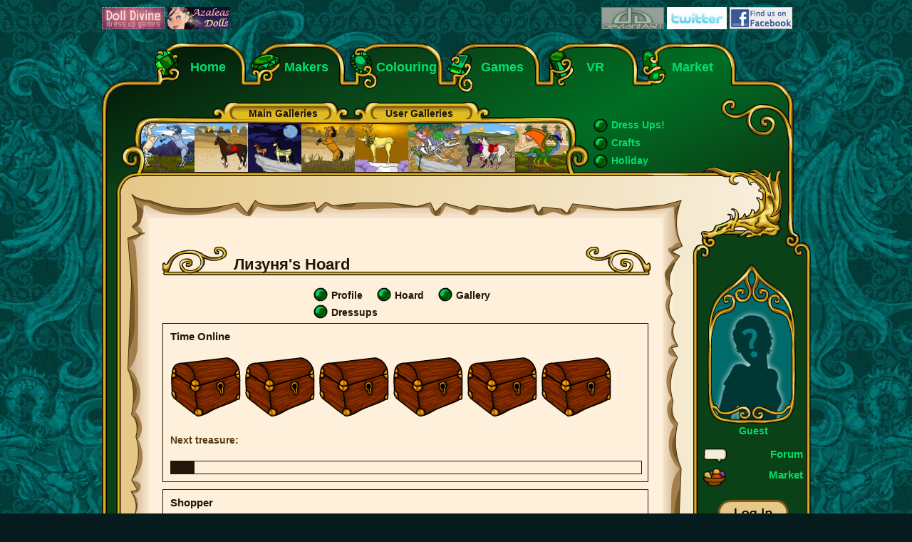

--- FILE ---
content_type: text/html; charset=ISO-8859-1
request_url: http://www.emeraldactivities.com/index.php?action=profile;area=badges;u=240332
body_size: 5821
content:
<!DOCTYPE html PUBLIC "-//W3C//DTD XHTML 1.0 Transitional//EN" "http://www.w3.org/TR/xhtml1/DTD/xhtml1-transitional.dtd">
<html xmlns="http://www.w3.org/1999/xhtml">
<head>
	<meta http-equiv="Content-Type" content="text/html; charset=ISO-8859-1" />
	<meta name="description" content=" &#1051;&#1080;&#1079;&#1091;&#1085;&#1103;" />
	<meta name="keywords" content="Emerald, Activities, Games, Doll, Dolls, Doll Maker, Drag and Drop, Flash, Interactive, Children, Kids, Community, Colour, Crafts, Creative, Free, Lady, Lord, Catfem, Catman, Monster, Teddy, Snowman, Myth, Waterfolk, Dragon, Castle, Fairy, Animal, Fashion, Holiday, Education, Friends" />
	<title>Emerald Activities &bull;  &#1051;&#1080;&#1079;&#1091;&#1085;&#1103;</title>
	<link rel="stylesheet" type="text/css" href="http://www.emeraldactivities.com/Themes/emerald_activities/css/index.css?rc2" />
	<link rel="stylesheet" type="text/css" href="http://www.emeraldactivities.com/Themes/emerald_activities/css/jquery.galleriffic.css?rc2" />
	<link rel="stylesheet" type="text/css" href="http://www.emeraldactivities.com/Themes/emerald_activities/css/token-input-facebook.css?rc2" />
	<link rel="stylesheet" type="text/css" href="http://www.emeraldactivities.com/Themes/emerald_activities/css/jquery.Jcrop.css?rc2" />
	<link rel="stylesheet" type="text/css" href="http://www.emeraldactivities.com/Themes/emerald_activities/css/jquery.mcdropdown.css?rc2" />
	<link rel="stylesheet" type="text/css" href="http://www.emeraldactivities.com/Themes/emerald_activities/css/jqbanner.css?rc2" />
	<link rel="stylesheet" type="text/css" href="http://www.emeraldactivities.com/Themes/emerald_activities/js/fancybox/jquery.fancybox-1.3.4.css" media="screen" />
	<link rel="stylesheet" type="text/css" href="http://www.emeraldactivities.com/Themes/default/css/print.css?rc2" media="print" />
	<link rel="help" href="http://www.emeraldactivities.com/index.php?PHPSESSID=lir08nj31473omlggd18aii683&amp;action=help" />
	<link rel="search" href="http://www.emeraldactivities.com/index.php?PHPSESSID=lir08nj31473omlggd18aii683&amp;action=search" />
	<link rel="contents" href="http://www.emeraldactivities.com/index.php?PHPSESSID=lir08nj31473omlggd18aii683&amp;" />
	<link rel="alternate" type="application/rss+xml" title="Emerald Activities Forums - RSS" href="http://www.emeraldactivities.com/index.php?PHPSESSID=lir08nj31473omlggd18aii683&amp;type=rss;action=.xml" />
	<link rel="stylesheet" type="text/css" href="http://www.emeraldactivities.com/Themes/emerald_activities/css/webkit.css" />
	<script type="text/javascript" src="http://www.emeraldactivities.com/Themes/default/scripts/script.js?rc2"></script>
	<script type="text/javascript" src="http://www.emeraldactivities.com/Themes/emerald_activities/scripts/theme.js?rc2"></script>
	<script type="text/javascript"><!-- // --><![CDATA[
		var smf_theme_url = "http://www.emeraldactivities.com/Themes/emerald_activities";
		var smf_default_theme_url = "http://www.emeraldactivities.com/Themes/default";
		var smf_images_url = "http://www.emeraldactivities.com/Themes/emerald_activities/images";
		var smf_scripturl = "http://www.emeraldactivities.com/index.php?PHPSESSID=lir08nj31473omlggd18aii683&amp;";
		var smf_iso_case_folding = false;
		var smf_charset = "ISO-8859-1";
		var ajax_notification_text = "Loading...";
		var ajax_notification_cancel_text = "Cancel";
	// ]]></script>
	<script type="text/javascript" src="http://www.emeraldactivities.com/Themes/emerald_activities/js/jquery-1.4.min.js"></script>
	<script type="text/javascript" src="http://www.emeraldactivities.com/Themes/emerald_activities/js/jquery.MetaData.js"></script>
	<script type="text/javascript" src="http://www.emeraldactivities.com/Themes/emerald_activities/js/jquery.galleriffic.js"></script>
	<script type="text/javascript" src="http://www.emeraldactivities.com/Themes/emerald_activities/js/jquery.history.js"></script>
	<script type="text/javascript" src="http://www.emeraldactivities.com/Themes/emerald_activities/js/jquery.opacityrollover.js"></script>
	<script type="text/javascript" src="http://www.emeraldactivities.com/Themes/emerald_activities/js/jquery.form.js"></script>
	<script type="text/javascript" src="http://www.emeraldactivities.com/Themes/emerald_activities/js/jquery.validate.js"></script>
	<script type="text/javascript" src="http://www.emeraldactivities.com/Themes/emerald_activities/js/jquery.swfobject.1-0-9.min.js"></script>
	<script type="text/javascript" src="http://www.emeraldactivities.com/Themes/emerald_activities/js/jquery.pngFix.pack.js"></script>
	<script type="text/javascript" src="http://www.emeraldactivities.com/Themes/emerald_activities/js/jquery.tokeninput.js"></script>
	<script type="text/javascript" src="http://www.emeraldactivities.com/Themes/emerald_activities/js/jquery.Jcrop.min.js"></script>
    <script type="text/javascript" src="http://www.emeraldactivities.com/Themes/emerald_activities/js/jquery.qtip-1.0.0-rc3.min.js"></script>
    <script type="text/javascript" src="http://www.emeraldactivities.com/Themes/emerald_activities/js/jquery.tablesorter.min.js"></script>
	<script type="text/javascript" src="http://www.emeraldactivities.com/Themes/emerald_activities/js/jquery.tablesorter.pager.js"></script>
	<script type="text/javascript" src="http://www.emeraldactivities.com/Themes/emerald_activities/js/jquery.mcdropdown.js"></script>
	<script type="text/javascript" src="http://www.emeraldactivities.com/Themes/emerald_activities/js/jquery.bgiframe.js"></script>
	<script type="text/javascript" src="http://www.emeraldactivities.com/Themes/emerald_activities/js/jqbanner.js"></script>
	<script type="text/javascript" src="http://www.emeraldactivities.com/Themes/emerald_activities/js/fancybox/jquery.fancybox-1.3.4.pack.js"></script>
	<script type="text/javascript" src="http://www.emeraldactivities.com/Themes/emerald_activities/js/index.js"></script>

	<script src="https://www.google.com/recaptcha/api.js" async defer></script>
	
	<script type="text/javascript">
		$(document).ready(function()
		{
			$(document).pngFix(); 
			
			$('#page img[tooltip], #page a[tooltip], #page div[tooltip]').each(function()
			{
				$(this).qtip({
					content: $(this).attr('tooltip'),
					position:
					{
						corner:
						{
							target: 'topMiddle',
							tooltip: 'bottomMiddle'
						}
					},
					style:
					{
						padding: 5,
						background: '#e6c989',
						color: '#211607',
						textAlign: 'center',
						border: {
							width: 4,
							radius: 5,
							color: '#211607'
						},
						tip: 'bottomMiddle'
					}
				});
			});
		});
		
		// Facebook like stuff
		function openLikeDialog(title, url, image)
		{
			$.fancybox({
				'href'			: 'http://www.emeraldactivities.com/like.php?url=' + url + '&title=' + title + '&image=' + image,
				'width'			: 500,
				'height'          : 200,
				'padding'			: 0,
				'scrolling'		: 'no',
				'centerOnScroll'	: true,
				'autoScale'     	: false,
				'overlayShow'		: true,
				'overlayColor'    : '#000000',
				'type'			: 'iframe'
			});
		}
	</script>
    
	<script type="text/javascript">
		document.write('<style>.noscript { display: none; }</style>');
	</script>
	<meta property="og:image" content="http://www.emeraldactivities.com/images/emerald_130x130.png"/>
	<link rel="image_src" href="http://www.emeraldactivities.com/images/emerald_130x130.png" />
</head>
<body>
<div id="page">
	<div id="header">
		<div id="share_links">
			<a href="http://www.dolldivine.com/" target="_blank"><img src="/images/friends/dolldivine.gif" alt="Doll Divine" /></a>
			<a href="http://www.azaleasdolls.com/" target="_blank"><img src="/images/friends/AzaleasDolls_banner.jpg" alt="Azalea's Dress up Dolls" /></a>
		</div>
		<div id="follow_links">
			<a href="http://emeraldactivities.deviantart.com" target="_blank"><img src="/images/deviantart.gif" alt="Find us on DeviantArt" /></a>
			<a href="http://twitter.com/emeraldempire" target="_blank"><img src="/images/twitter.gif" alt="Follow us on Twitter" /></a>
			<a href="http://www.facebook.com/emeraldactivities" target="_blank"><img src="/images/facebook.gif" alt="Find us on Facebook" /></a>
		</div>
	</div>
	<div id="navbar">
		<div id="navbar-inner" class="clear-block region region-navbar">
			<a name="navigation" id="navigation"></a>
			<div id="primary" class="clear-block">
				<div class="nav_start"></div>
				<a href="/" class="nav_link nav_home">Home</a>
				<a href="/maker/" class="nav_link nav_makers">Makers</a>
				<a href="/colour/" class="nav_link nav_colouring">Colouring</a>
				<a href="/games/" class="nav_link nav_games">Games</a>
				<a href="/vr/" class="nav_link nav_crafts">&nbsp;&nbsp;VR</a>
				<a href="/market.php" class="nav_link nav_store">Market</a>
				<div class="nav_end"></div>
				<div class="nav_header">
					<div id="navbar-gallery-images">
						<div style="background: url('/gallery_images/thumbnails/thumb_73a95dde3bb05e4b1345377a63e9ad82.jpg') no-repeat; float: left; width: 75px; height: 68px;"></div>
						<div style="background: url('/gallery_images/thumbnails/thumb_257bc38a1f90d3bcc87eb9e01781aa1e.png') no-repeat; float: left; width: 75px; height: 68px;"></div>
						<div style="background: url('/gallery_images/thumbnails/thumb_355ca2b33d811a5d7017b6876d6b0b04.jpg') no-repeat; float: left; width: 75px; height: 68px;"></div>
						<div style="background: url('/gallery_images/thumbnails/thumb_1093a3a456f3545bd0df86dedd733585.jpg') no-repeat; float: left; width: 75px; height: 68px;"></div>
						<div style="background: url('/gallery_images/thumbnails/thumb_5341e76ebe075ec53eb9c40837d1014f.jpg') no-repeat; float: left; width: 75px; height: 68px;"></div>
						<div style="background: url('/gallery_images/thumbnails/thumb_08355dd834fe5c3cc53872ed47e4b533.png') no-repeat; float: left; width: 75px; height: 68px;"></div>
						<div style="background: url('/gallery_images/thumbnails/thumb_8646d0c606fe7b724f57ad08a0ca7fdc.png') no-repeat; float: left; width: 75px; height: 68px;"></div>
						<div style="background: url('/gallery_images/thumbnails/thumb_30587497a81c02802e0820ad7d5de642.jpg') no-repeat; float: left; width: 75px; height: 68px;"></div>
						<div id="navbar-gallery-images-overlay">
							<span class="left-link"><a href="/gallery.php">Main Galleries</a></span>
							<span class="right-link"><a href="/gallery.php?area=users">User Galleries</a></span>
						</div>
					</div>
					<div id="navbar-gallery-images-links">
						
						<a href="/gallery.php" class="navbar-gallery-image">
							<img src="/Themes/emerald_activities/images/blank.png" alt="" width="75" height="72" />
						</a>
						<a href="/gallery.php" class="navbar-gallery-image">
							<img src="/Themes/emerald_activities/images/blank.png" alt="" width="75" height="72" />
						</a>
						<a href="/gallery.php" class="navbar-gallery-image">
							<img src="/Themes/emerald_activities/images/blank.png" alt="" width="75" height="72" />
						</a>
						<a href="/gallery.php" class="navbar-gallery-image">
							<img src="/Themes/emerald_activities/images/blank.png" alt="" width="75" height="72" />
						</a>
						<a href="/gallery.php" class="navbar-gallery-image">
							<img src="/Themes/emerald_activities/images/blank.png" alt="" width="75" height="72" />
						</a>
						<a href="/gallery.php" class="navbar-gallery-image">
							<img src="/Themes/emerald_activities/images/blank.png" alt="" width="75" height="72" />
						</a>
						<a href="/gallery.php" class="navbar-gallery-image">
							<img src="/Themes/emerald_activities/images/blank.png" alt="" width="75" height="72" />
						</a>
						<a href="/gallery.php" class="navbar-gallery-image">
							<img src="/Themes/emerald_activities/images/blank.png" alt="" width="75" height="72" />
						</a>
						<a href="/dressups.php" class="nav_gallery">Dress Ups!</a>
						<a href="/crafts/" class="nav_gallery">Crafts</a>
						<a href="/holiday.php" class="nav_gallery">Holiday</a>
					</div>
				</div>
			</div>
		</div>
	</div>
	<div id="main">
		<div id="content">
				<div id="sidebar-right">
					<div id="sidebar-top">&nbsp;</div>
					<div id="sidebar-right-inner">
						<div id="sidebar-portrait" style="background: url('/images/guest_large_avatar.png') no-repeat;"><img src="/Themes/emerald_activities/images/layout_sidebar_portrait_overlay.png" alt="" /></div>
						<div id="sidebar-content">
							<div id="sidebar-username">Guest</div>
							<div id="sidebar-forum"><p><a href="/index.php?action=board">Forum</a></p></div>
							<div id="sidebar-market"><p><a href="/market.php">Market</a></p></div>
							<div id="login-out"><a href="/index.php?action=login"><img src="http://www.emeraldactivities.com/Themes/emerald_activities/images/login.png" alt="Login" /></a></div>
							<div id="sidebar-register"><a href="/index.php?action=register#start">Register</a></div>
						</div>
					</div>
					<div id="sidebar-bottom">
						<div><a href="/privacy-policy.php">Privacy Policy</a></div>
					</div>
				</div>
			<div id="content-inner">
				<div id="content-area">
	<script type="text/javascript" src="http://www.emeraldactivities.com/Themes/default/scripts/profile.js"></script>
	<div id="profile">
		<div class="scroll-top"></div>
		<div class="scroll-content">
	<h3 class="short-catbg">
		&#1051;&#1080;&#1079;&#1091;&#1085;&#1103;'s Hoard
	</h3>
			<div id="profile-nav">
				<ul style="width: 300px;">
					<li><a href="/index.php?action=profile;area=summary;u=240332"><img src="http://www.emeraldactivities.com/Themes/emerald_activities/images/round_emerald.png" alt="Profile" /><span> Profile</span></a></li>
					<li><a href="/index.php?action=profile;area=badges;u=240332"><img src="http://www.emeraldactivities.com/Themes/emerald_activities/images/round_emerald.png" alt="Hoard" /><span> Hoard</span></a></li>
					<li><a href="/gallery.php?area=users&user_id=240332"><img src="http://www.emeraldactivities.com/Themes/emerald_activities/images/round_emerald.png" alt="Gallery" /><span> Gallery</span></a></li>
					<li><a href="/dressups.php?user_id=240332"><img src="http://www.emeraldactivities.com/Themes/emerald_activities/images/round_emerald.png" alt="Dressups" /><span> Dressups</span></a></li>
				</ul>
			</div>
			<div class="clear_left"></div>
	<div id="badges">
			<div class="badge-group">
				<h4>Time Online</h4>
				<img src="/images/badges/not_awarded.png" alt="Visitor" tooltip="<h6>Visitor</h6>Be logged into the site for 1 day" />
				<img src="/images/badges/not_awarded.png" alt="Guest" tooltip="<h6>Guest</h6>Be logged into the site for 5 days" />
				<img src="/images/badges/not_awarded.png" alt="Friend" tooltip="<h6>Friend</h6>Be logged into the site for 10 days" />
				<img src="/images/badges/not_awarded.png" alt="Resident" tooltip="<h6>Resident</h6>Be logged into the site for 20 days" />
				<img src="/images/badges/not_awarded.png" alt="Local" tooltip="<h6>Local</h6>Be logged into the site for 30 days" />
				<img src="/images/badges/not_awarded.png" alt="Citizen" tooltip="<h6>Citizen</h6>Be logged into the site for 50 days" />
				<p>Next treasure:</p>
				<div class="progress">
					<div class="progress-bar" style="width: 5%;">&nbsp;</div>
				</div>
			</div>
			<div class="badge-group">
				<h4>Shopper</h4>
				<img src="/images/badges/Shopper01_Hair_Comb.png" alt="Window Shopper" tooltip="<h6>Window Shopper</h6>25 emeralds spent in the market." />
				<img src="/images/badges/Shopper02_Small_Mirror.png" alt="Thrifty Purchaser" tooltip="<h6>Thrifty Purchaser</h6>500 emeralds spent in the market." />
				<img src="/images/badges/not_awarded.png" alt="Spendthrift" tooltip="<h6>Spendthrift</h6>1000 emeralds spent in the market." />
				<img src="/images/badges/not_awarded.png" alt="Compulsive Buyer" tooltip="<h6>Compulsive Buyer</h6>5000 emeralds spent in the market." />
				<img src="/images/badges/not_awarded.png" alt="Big Spender" tooltip="<h6>Big Spender</h6>10000 emeralds spent in the market." />
				<img src="/images/badges/not_awarded.png" alt="Patron" tooltip="<h6>Patron</h6>20000 emeralds spent in the market." />
				<p>Next treasure:</p>
				<div class="progress">
					<div class="progress-bar" style="width: 0%;">&nbsp;</div>
				</div>
			</div>
			<div class="badge-group">
				<h4>Contests</h4>
				<img src="/images/badges/not_awarded.png" alt="Participant" tooltip="<h6>Participant</h6>Enter images in 3 contests." />
				<img src="/images/badges/not_awarded.png" alt="Hopeful" tooltip="<h6>Hopeful</h6>Enter images in 6 contests." />
				<img src="/images/badges/not_awarded.png" alt="Competitor" tooltip="<h6>Competitor</h6>Enter images in 12 Contests." />
				<img src="/images/badges/not_awarded.png" alt="Challenger" tooltip="<h6>Challenger</h6>Place 1rst, 2nd, or 3rd in one contest." />
				<img src="/images/badges/not_awarded.png" alt="Contender" tooltip="<h6>Contender</h6>Place 1rst, 2nd, or 3rd in two contests." />
				<img src="/images/badges/not_awarded.png" alt="Champion" tooltip="<h6>Champion</h6>Place 1rst, 2nd, or 3rd in three contests." />
				<p>Next treasure:</p>
				<div class="progress">
					<div class="progress-bar" style="width: 0%;">&nbsp;</div>
				</div>
			</div>
			<div class="badge-group">
				<h4>Challenges</h4>
				<img src="/images/badges/not_awarded.png" alt="Participant" tooltip="<h6>Participant</h6>Enter images in 3 Challenges." />
				<img src="/images/badges/not_awarded.png" alt="Hopeful" tooltip="<h6>Hopeful</h6>Enter images in 6 Challenges." />
				<img src="/images/badges/not_awarded.png" alt="Competitor" tooltip="<h6>Competitor</h6>Enter images in 12 Challenges." />
				<img src="/images/badges/not_awarded.png" alt="Challenger" tooltip="<h6>Challenger</h6>Place 1rst, 2nd, or 3rd in one Challenge." />
				<img src="/images/badges/not_awarded.png" alt="Contender" tooltip="<h6>Contender</h6>Place 1rst, 2nd, or 3rd in two Challenges." />
				<img src="/images/badges/not_awarded.png" alt="Champion" tooltip="<h6>Champion</h6>Place 1rst, 2nd, or 3rd in one Challenges." />
				<p>Next treasure:</p>
				<div class="progress">
					<div class="progress-bar" style="width: 0%;">&nbsp;</div>
				</div>
			</div>
			<div class="badge-group">
				<h4>Dress Up Designer</h4>
				<img src="/images/badges/not_awarded.png" alt="Novice" tooltip="<h6>Novice</h6>1 approved Dress Up created in the Dress Up Maker" />
				<img src="/images/badges/not_awarded.png" alt="Journeyman" tooltip="<h6>Journeyman</h6>2 approved Dress Ups created in the Dress Up Maker" />
				<img src="/images/badges/not_awarded.png" alt="Craftsman" tooltip="<h6>Craftsman</h6>3 approved Dress Ups created in the Dress Up Maker" />
				<img src="/images/badges/not_awarded.png" alt="Expert" tooltip="<h6>Expert</h6>5 approved Dress Ups created in the Dress Up Maker" />
				<img src="/images/badges/not_awarded.png" alt="Master" tooltip="<h6>Master</h6>10 approved Dress Ups created in the Dress Up Maker" />
				<img src="/images/badges/not_awarded.png" alt="Adept" tooltip="<h6>Adept</h6>20 approved Dress Ups created in the Dress Up Maker" />
				<p>Next treasure:</p>
				<div class="progress">
					<div class="progress-bar" style="width: 0%;">&nbsp;</div>
				</div>
			</div>
			<div class="badge-group">
				<h4>Jack of all Trades Creator</h4>
				<img src="/images/badges/not_awarded.png" alt="Interested" tooltip="<h6>Interested</h6>1 approved image in every Magic Maker" />
				<img src="/images/badges/not_awarded.png" alt="Determined" tooltip="<h6>Determined</h6>5 approved images in every Magic Maker" />
				<img src="/images/badges/not_awarded.png" alt="Addicted" tooltip="<h6>Addicted</h6>10 approved images in every Magic Maker" />
				<img src="/images/badges/not_awarded.png" alt="Obsessed" tooltip="<h6>Obsessed</h6>15 approved images in every Magic Maker" />
				<img src="/images/badges/not_awarded.png" alt="Fixated" tooltip="<h6>Fixated</h6>20 approved images in every Magic Maker" />
				<img src="/images/badges/not_awarded.png" alt="Consumed" tooltip="<h6>Consumed</h6>25 approved images in every Magic Maker" />
				<p>Next treasure:</p>
				<div class="progress">
					<div class="progress-bar" style="width: 0%;">&nbsp;</div>
				</div>
			</div>
			<div class="badge-group">
				<h4>Creator Rank</h4>
				<img src="/images/badges/not_awarded.png" alt="Novice Creator" tooltip="<h6>Novice Creator</h6>10 approved images  created in Magic Makers" />
				<img src="/images/badges/not_awarded.png" alt="Journeyman Creator" tooltip="<h6>Journeyman Creator</h6>50 approved images  created in Magic Makers" />
				<img src="/images/badges/not_awarded.png" alt="Craftsman Creator" tooltip="<h6>Craftsman Creator</h6>100 approved images  created in Magic Makers" />
				<img src="/images/badges/not_awarded.png" alt="Expert Creator" tooltip="<h6>Expert Creator</h6>200 approved images  created in Magic Makers" />
				<img src="/images/badges/not_awarded.png" alt="Master Creator" tooltip="<h6>Master Creator</h6>300 approved images  created in Magic Makers" />
				<img src="/images/badges/not_awarded.png" alt="Adept Creator" tooltip="<h6>Adept Creator</h6>500 approved images created in Magic Makers." />
				<p>Next treasure:</p>
				<div class="progress">
					<div class="progress-bar" style="width: 0%;">&nbsp;</div>
				</div>
			</div>
			<div class="badge-group">
				<h4>Emerald & Friends Creator</h4>
				<img src="/images/badges/not_awarded.png" alt="Novice" tooltip="<h6>Novice</h6>5 approved images in the Emerald & Friends Maker" />
				<img src="/images/badges/not_awarded.png" alt="Journeyman" tooltip="<h6>Journeyman</h6>10 approved images in the Emerald & Friends Maker" />
				<img src="/images/badges/not_awarded.png" alt="Craftsman" tooltip="<h6>Craftsman</h6>25 approved images in the Emerald & Friends Maker" />
				<img src="/images/badges/not_awarded.png" alt="Expert" tooltip="<h6>Expert</h6>50 approved images in the Emerald & Friends Maker" />
				<img src="/images/badges/not_awarded.png" alt="Master" tooltip="<h6>Master</h6>75 approved images in the Emerald & Friends Maker" />
				<img src="/images/badges/not_awarded.png" alt="Adept" tooltip="<h6>Adept</h6>100 approved images in the Emerald & Friends Maker" />
				<p>Next treasure:</p>
				<div class="progress">
					<div class="progress-bar" style="width: 0%;">&nbsp;</div>
				</div>
			</div>
			<div class="badge-group">
				<h4>Mutato Creator</h4>
				<img src="/images/badges/not_awarded.png" alt="Novice" tooltip="<h6>Novice</h6>5 approved images in the Mutato Maker" />
				<img src="/images/badges/not_awarded.png" alt="Journeyman" tooltip="<h6>Journeyman</h6>10 approved images in the Mutato Maker" />
				<img src="/images/badges/not_awarded.png" alt="Craftsman" tooltip="<h6>Craftsman</h6>25 approved images in the Mutato Maker" />
				<img src="/images/badges/not_awarded.png" alt="Expert" tooltip="<h6>Expert</h6>50 approved images in the Mutato Maker" />
				<img src="/images/badges/not_awarded.png" alt="Master" tooltip="<h6>Master</h6>75 approved images in the Mutato Maker" />
				<img src="/images/badges/not_awarded.png" alt="Adept" tooltip="<h6>Adept</h6>100 approved images in the Mutato Maker" />
				<p>Next treasure:</p>
				<div class="progress">
					<div class="progress-bar" style="width: 0%;">&nbsp;</div>
				</div>
			</div>
			<div class="badge-group">
				<h4>Animal Creator</h4>
				<img src="/images/badges/not_awarded.png" alt="Novice" tooltip="<h6>Novice</h6>5 approved images in the Animal Maker" />
				<img src="/images/badges/not_awarded.png" alt="Journeyman" tooltip="<h6>Journeyman</h6>10 approved images in the Animal Maker" />
				<img src="/images/badges/not_awarded.png" alt="Craftsman" tooltip="<h6>Craftsman</h6>25 approved images in the Animal Maker" />
				<img src="/images/badges/not_awarded.png" alt="Expert" tooltip="<h6>Expert</h6>50 approved images in the Animal Maker" />
				<img src="/images/badges/not_awarded.png" alt="Master" tooltip="<h6>Master</h6>75 approved images in the Animal Maker" />
				<img src="/images/badges/not_awarded.png" alt="Adept" tooltip="<h6>Adept</h6>100 approved images in the Animal Maker" />
				<p>Next treasure:</p>
				<div class="progress">
					<div class="progress-bar" style="width: 0%;">&nbsp;</div>
				</div>
			</div>
			<div class="badge-group">
				<h4>Fashion Creator</h4>
				<img src="/images/badges/not_awarded.png" alt="Novice" tooltip="<h6>Novice</h6>5 approved images in the Fashion Maker" />
				<img src="/images/badges/not_awarded.png" alt="Journeyman" tooltip="<h6>Journeyman</h6>10 approved images in the Fashion Maker" />
				<img src="/images/badges/not_awarded.png" alt="Craftsman" tooltip="<h6>Craftsman</h6>25 approved images in the Fashion Maker" />
				<img src="/images/badges/not_awarded.png" alt="Expert" tooltip="<h6>Expert</h6>50 approved images in the Fashion Maker" />
				<img src="/images/badges/not_awarded.png" alt="Master" tooltip="<h6>Master</h6>75 approved pieces in the Fashion Maker" />
				<img src="/images/badges/not_awarded.png" alt="Adept" tooltip="<h6>Adept</h6>100 approved images in the Fashion Maker" />
				<p>Next treasure:</p>
				<div class="progress">
					<div class="progress-bar" style="width: 0%;">&nbsp;</div>
				</div>
			</div>
			<div class="badge-group">
				<h4>Holiday Creator</h4>
				<img src="/images/badges/not_awarded.png" alt="Novice" tooltip="<h6>Novice</h6>5 approved images in the Holiday Doll Maker" />
				<img src="/images/badges/not_awarded.png" alt="Journeyman" tooltip="<h6>Journeyman</h6>10 approved images in the Holiday Doll Maker" />
				<img src="/images/badges/not_awarded.png" alt="Craftsman" tooltip="<h6>Craftsman</h6>25 approved images in the Holiday Doll Maker" />
				<img src="/images/badges/not_awarded.png" alt="Expert" tooltip="<h6>Expert</h6>50 approved images in the Holiday Doll Maker" />
				<img src="/images/badges/not_awarded.png" alt="Master" tooltip="<h6>Master</h6>75 approved images in the Holiday Doll Maker" />
				<img src="/images/badges/not_awarded.png" alt="Adept" tooltip="<h6>Adept</h6>100 approved images in the Holiday Doll Maker" />
				<p>Next treasure:</p>
				<div class="progress">
					<div class="progress-bar" style="width: 0%;">&nbsp;</div>
				</div>
			</div>
			<div class="badge-group">
				<h4>Dragon II Creator</h4>
				<img src="/images/badges/not_awarded.png" alt="Novice" tooltip="<h6>Novice</h6>5 approved images in the Dragon II Maker" />
				<img src="/images/badges/not_awarded.png" alt="Journeyman" tooltip="<h6>Journeyman</h6>10 approved images in the Dragon II Maker" />
				<img src="/images/badges/not_awarded.png" alt="Craftsman" tooltip="<h6>Craftsman</h6>25 approved images in the Dragon II Maker" />
				<img src="/images/badges/not_awarded.png" alt="Expert" tooltip="<h6>Expert</h6>50 approved images in the Dragon II Maker" />
				<img src="/images/badges/not_awarded.png" alt="Master" tooltip="<h6>Master</h6>75 approved images in the Dragon II Maker" />
				<img src="/images/badges/not_awarded.png" alt="Adept" tooltip="<h6>Adept</h6>100 approved images in the Dragon II Maker" />
				<p>Next treasure:</p>
				<div class="progress">
					<div class="progress-bar" style="width: 0%;">&nbsp;</div>
				</div>
			</div>
			<div class="badge-group">
				<h4>Horse Creator</h4>
				<img src="/images/badges/not_awarded.png" alt="Novice" tooltip="<h6>Novice</h6>5 approved images in the Horse Maker" />
				<img src="/images/badges/not_awarded.png" alt="Journeyman" tooltip="<h6>Journeyman</h6>10 approved images in the Horse Maker" />
				<img src="/images/badges/not_awarded.png" alt="Craftsman" tooltip="<h6>Craftsman</h6>25 approved images in the Horse Maker" />
				<img src="/images/badges/not_awarded.png" alt="Expert" tooltip="<h6>Expert</h6>50 approved images in the Horse Maker" />
				<img src="/images/badges/not_awarded.png" alt="Master" tooltip="<h6>Master</h6>75 approved images in the Horse Maker" />
				<img src="/images/badges/not_awarded.png" alt="Adept" tooltip="<h6>Adept</h6>100 approved images in the Horse Maker" />
				<p>Next treasure:</p>
				<div class="progress">
					<div class="progress-bar" style="width: 0%;">&nbsp;</div>
				</div>
			</div>
			<div class="badge-group">
				<h4>Prehistoric Creator</h4>
				<img src="/images/badges/not_awarded.png" alt="Novice" tooltip="<h6>Novice</h6>5 approved images in the Prehistoric Maker" />
				<img src="/images/badges/not_awarded.png" alt="Journeyman" tooltip="<h6>Journeyman</h6>10 approved images in the Prehistoric Maker" />
				<img src="/images/badges/not_awarded.png" alt="Craftsman" tooltip="<h6>Craftsman</h6>25 approved images in the Prehistoric Maker" />
				<img src="/images/badges/not_awarded.png" alt="Expert" tooltip="<h6>Expert</h6>50 approved images in the Prehistoric Maker" />
				<img src="/images/badges/not_awarded.png" alt="Master" tooltip="<h6>Master</h6>75 approved images in the Prehistoric Maker" />
				<img src="/images/badges/not_awarded.png" alt="Adept" tooltip="<h6>Adept</h6>100 approved images in the Prehistoric Maker" />
				<p>Next treasure:</p>
				<div class="progress">
					<div class="progress-bar" style="width: 0%;">&nbsp;</div>
				</div>
			</div>
			<div class="badge-group">
				<h4>Male Fashion Creator</h4>
				<img src="/images/badges/not_awarded.png" alt="Novice" tooltip="<h6>Novice</h6>5 approved images in the Male Fashion Magic Maker." />
				<img src="/images/badges/not_awarded.png" alt="Journeyman" tooltip="<h6>Journeyman</h6>10 approved images in the Male Fashion Magic Maker." />
				<img src="/images/badges/not_awarded.png" alt="Craftsman" tooltip="<h6>Craftsman</h6>25 approved images in the Male Fashion Magic Maker." />
				<img src="/images/badges/not_awarded.png" alt="Expert" tooltip="<h6>Expert</h6>50 approved images in the Male Fashion Magic Maker." />
				<img src="/images/badges/not_awarded.png" alt="Master" tooltip="<h6>Master</h6>75 approved images in the Male Fashion Magic Maker." />
				<img src="/images/badges/not_awarded.png" alt="Adept" tooltip="<h6>Adept</h6>100 approved images in the Male Fashion Magic Maker." />
				<p>Next treasure:</p>
				<div class="progress">
					<div class="progress-bar" style="width: 0%;">&nbsp;</div>
				</div>
			</div>
			<div class="badge-group">
				<h4>Lady Creator</h4>
				<img src="/images/badges/not_awarded.png" alt="Novice" tooltip="<h6>Novice</h6>5 approved images in the Lady Maker" />
				<img src="/images/badges/not_awarded.png" alt="Journeyman" tooltip="<h6>Journeyman</h6>10 approved images in the Lady Maker" />
				<img src="/images/badges/not_awarded.png" alt="Craftsman" tooltip="<h6>Craftsman</h6>25 approved images in the Lady Maker" />
				<p>Next treasure:</p>
				<div class="progress">
					<div class="progress-bar" style="width: 0%;">&nbsp;</div>
				</div>
			</div>
			<div class="badge-group">
				<h4>Lord Creator</h4>
				<img src="/images/badges/not_awarded.png" alt="Novice" tooltip="<h6>Novice</h6>5 approved images in the Lord Maker" />
				<img src="/images/badges/not_awarded.png" alt="Journeyman" tooltip="<h6>Journeyman</h6>10 approved images in the Lord Maker" />
				<img src="/images/badges/not_awarded.png" alt="Craftsman" tooltip="<h6>Craftsman</h6>25 approved images in the Lord Maker" />
				<p>Next treasure:</p>
				<div class="progress">
					<div class="progress-bar" style="width: 0%;">&nbsp;</div>
				</div>
			</div>
			<div class="badge-group">
				<h4>Catfem Creator</h4>
				<img src="/images/badges/not_awarded.png" alt="Novice" tooltip="<h6>Novice</h6>5 approved images in the Catfem Maker" />
				<img src="/images/badges/not_awarded.png" alt="Journeyman" tooltip="<h6>Journeyman</h6>10 approved images in the Catfem Maker" />
				<img src="/images/badges/not_awarded.png" alt="Craftsman" tooltip="<h6>Craftsman</h6>25 approved images in the Catfem Maker" />
				<p>Next treasure:</p>
				<div class="progress">
					<div class="progress-bar" style="width: 0%;">&nbsp;</div>
				</div>
			</div>
			<div class="badge-group">
				<h4>Catman Creator</h4>
				<img src="/images/badges/not_awarded.png" alt="Novice" tooltip="<h6>Novice</h6>5 approved images in the Catman Maker" />
				<img src="/images/badges/not_awarded.png" alt="Journeyman" tooltip="<h6>Journeyman</h6>10 approved images in the Catman Maker" />
				<img src="/images/badges/not_awarded.png" alt="Craftsman" tooltip="<h6>Craftsman</h6>25 approved images in the Catman Maker" />
				<p>Next treasure:</p>
				<div class="progress">
					<div class="progress-bar" style="width: 0%;">&nbsp;</div>
				</div>
			</div>
			<div class="badge-group">
				<h4>Waterfolk Creator</h4>
				<img src="/images/badges/not_awarded.png" alt="Novice" tooltip="<h6>Novice</h6>5 approved images in the Waterfolk Maker" />
				<img src="/images/badges/not_awarded.png" alt="Journeyman" tooltip="<h6>Journeyman</h6>10 approved images in the Waterfolk Maker" />
				<img src="/images/badges/not_awarded.png" alt="Craftsman" tooltip="<h6>Craftsman</h6>25 approved images in the Waterfolk Maker" />
				<p>Next treasure:</p>
				<div class="progress">
					<div class="progress-bar" style="width: 0%;">&nbsp;</div>
				</div>
			</div>
			<div class="badge-group">
				<h4>Monster Creator</h4>
				<img src="/images/badges/not_awarded.png" alt="Novice" tooltip="<h6>Novice</h6>5 approved images in the Monster Maker" />
				<img src="/images/badges/not_awarded.png" alt="Journeyman" tooltip="<h6>Journeyman</h6>10 approved images in the Monster Maker" />
				<img src="/images/badges/not_awarded.png" alt="Craftsman" tooltip="<h6>Craftsman</h6>25 approved images in the Monster Maker" />
				<p>Next treasure:</p>
				<div class="progress">
					<div class="progress-bar" style="width: 0%;">&nbsp;</div>
				</div>
			</div>
			<div class="badge-group">
				<h4>Teddy Creator</h4>
				<img src="/images/badges/not_awarded.png" alt="Novice" tooltip="<h6>Novice</h6>5 approved images in the Teddy Maker" />
				<img src="/images/badges/not_awarded.png" alt="Journeyman" tooltip="<h6>Journeyman</h6>10 approved images in the Teddy Maker" />
				<img src="/images/badges/not_awarded.png" alt="Craftsman" tooltip="<h6>Craftsman</h6>25 approved images in the Teddy Maker" />
				<p>Next treasure:</p>
				<div class="progress">
					<div class="progress-bar" style="width: 0%;">&nbsp;</div>
				</div>
			</div>
			<div class="badge-group">
				<h4>Dragon Creator</h4>
				<img src="/images/badges/not_awarded.png" alt="Novice" tooltip="<h6>Novice</h6>5 approved images in the Dragon Maker" />
				<img src="/images/badges/not_awarded.png" alt="Journeyman" tooltip="<h6>Journeyman</h6>10 approved images in the Dragon Maker" />
				<img src="/images/badges/not_awarded.png" alt="Craftsman" tooltip="<h6>Craftsman</h6>25 approved images in the Dragon Maker" />
				<p>Next treasure:</p>
				<div class="progress">
					<div class="progress-bar" style="width: 0%;">&nbsp;</div>
				</div>
			</div>
			<div class="badge-group">
				<h4>Myth Creator</h4>
				<img src="/images/badges/not_awarded.png" alt="Novice" tooltip="<h6>Novice</h6>5 approved images in the Myth Maker" />
				<img src="/images/badges/not_awarded.png" alt="Journeyman" tooltip="<h6>Journeyman</h6>10 approved images in the Myth Maker" />
				<img src="/images/badges/not_awarded.png" alt="Craftsman" tooltip="<h6>Craftsman</h6>25 approved images in the Myth Maker" />
				<p>Next treasure:</p>
				<div class="progress">
					<div class="progress-bar" style="width: 0%;">&nbsp;</div>
				</div>
			</div>
			<div class="badge-group">
				<h4>Fairy Creator</h4>
				<img src="/images/badges/not_awarded.png" alt="Novice" tooltip="<h6>Novice</h6>5 approved images in the Fairy Maker" />
				<img src="/images/badges/not_awarded.png" alt="Journeyman" tooltip="<h6>Journeyman</h6>10 approved images in the Fairy Maker" />
				<img src="/images/badges/not_awarded.png" alt="Craftsman" tooltip="<h6>Craftsman</h6>25 approved images in the Fairy Maker" />
				<p>Next treasure:</p>
				<div class="progress">
					<div class="progress-bar" style="width: 0%;">&nbsp;</div>
				</div>
			</div>
			<div class="badge-group">
				<h4>Snowman Creator</h4>
				<img src="/images/badges/not_awarded.png" alt="Novice" tooltip="<h6>Novice</h6>5 approved images in the Snowman Maker" />
				<img src="/images/badges/not_awarded.png" alt="Journeyman" tooltip="<h6>Journeyman</h6>10 approved images in the Snowman Maker" />
				<img src="/images/badges/not_awarded.png" alt="Craftsman" tooltip="<h6>Craftsman</h6>25 approved images in the Snowman Maker" />
				<p>Next treasure:</p>
				<div class="progress">
					<div class="progress-bar" style="width: 0%;">&nbsp;</div>
				</div>
			</div>
			<div class="badge-group">
				<h4>Castle Creator</h4>
				<img src="/images/badges/not_awarded.png" alt="Novice" tooltip="<h6>Novice</h6>5 approved images in the Castle Maker" />
				<img src="/images/badges/not_awarded.png" alt="Journeyman" tooltip="<h6>Journeyman</h6>10 approved images in the Castle Maker" />
				<img src="/images/badges/not_awarded.png" alt="Craftsman" tooltip="<h6>Craftsman</h6>25 approved images in the Castle Maker" />
				<p>Next treasure:</p>
				<div class="progress">
					<div class="progress-bar" style="width: 0%;">&nbsp;</div>
				</div>
			</div>
			<div class="badge-group">
				<h4>Jack of all Trades Artist</h4>
				<img src="/images/badges/not_awarded.png" alt="Interested" tooltip="<h6>Interested</h6>1 approved image in every Colouring Book" />
				<img src="/images/badges/not_awarded.png" alt="Determined" tooltip="<h6>Determined</h6>5 approved images in every Colouring Book" />
				<img src="/images/badges/not_awarded.png" alt="Addicted" tooltip="<h6>Addicted</h6>10 approved images in every Colouring Book" />
				<img src="/images/badges/not_awarded.png" alt="Obsessed" tooltip="<h6>Obsessed</h6>15 approved images in every Colouring Book" />
				<img src="/images/badges/not_awarded.png" alt="Fixated" tooltip="<h6>Fixated</h6>20 approved images in every Colouring Book" />
				<img src="/images/badges/not_awarded.png" alt="Consumed" tooltip="<h6>Consumed</h6>25 approved images in every Colouring Book" />
				<p>Next treasure:</p>
				<div class="progress">
					<div class="progress-bar" style="width: 0%;">&nbsp;</div>
				</div>
			</div>
			<div class="badge-group">
				<h4>Artist Rank</h4>
				<img src="/images/badges/not_awarded.png" alt="Novice Artist" tooltip="<h6>Novice Artist</h6>10 approved images  created in Colouring Books" />
				<img src="/images/badges/not_awarded.png" alt="Journeyman Artist" tooltip="<h6>Journeyman Artist</h6>50 approved images  created in Colouring Books" />
				<img src="/images/badges/not_awarded.png" alt="Craftsman Artist" tooltip="<h6>Craftsman Artist</h6>100 approved images  created in Colouring Books" />
				<img src="/images/badges/not_awarded.png" alt="Expert Artist" tooltip="<h6>Expert Artist</h6>200 approved images  created in Colouring Books" />
				<img src="/images/badges/not_awarded.png" alt="Master Artist" tooltip="<h6>Master Artist</h6>300 approved images  created in Colouring Books" />
				<img src="/images/badges/not_awarded.png" alt="Adept Artist" tooltip="<h6>Adept Artist</h6>500 approved images created in Colouring Books" />
				<p>Next treasure:</p>
				<div class="progress">
					<div class="progress-bar" style="width: 0%;">&nbsp;</div>
				</div>
			</div>
			<div class="badge-group">
				<h4>Freehand Artist</h4>
				<img src="/images/badges/not_awarded.png" alt="Novice" tooltip="<h6>Novice</h6>5 approved images in the Freehand Colouring Book" />
				<img src="/images/badges/not_awarded.png" alt="Journeyman" tooltip="<h6>Journeyman</h6>10 approved images in the Freehand Colouring Book" />
				<img src="/images/badges/not_awarded.png" alt="Craftsman" tooltip="<h6>Craftsman</h6>25 approved images in the Freehand Colouring Book" />
				<p>Next treasure:</p>
				<div class="progress">
					<div class="progress-bar" style="width: 0%;">&nbsp;</div>
				</div>
			</div>
			<div class="badge-group">
				<h4>Canine Artist</h4>
				<img src="/images/badges/not_awarded.png" alt="Novice" tooltip="<h6>Novice</h6>5 approved images in the Canine Colouring Book" />
				<img src="/images/badges/not_awarded.png" alt="Journeyman" tooltip="<h6>Journeyman</h6>10 approved images in the Canine Colouring Book" />
				<img src="/images/badges/not_awarded.png" alt="Craftsman" tooltip="<h6>Craftsman</h6>25 approved images in the Canine Colouring Book" />
				<p>Next treasure:</p>
				<div class="progress">
					<div class="progress-bar" style="width: 0%;">&nbsp;</div>
				</div>
			</div>
			<div class="badge-group">
				<h4>Animal Artist</h4>
				<img src="/images/badges/not_awarded.png" alt="Novice" tooltip="<h6>Novice</h6>5 approved images in the Animal Colouring Book" />
				<img src="/images/badges/not_awarded.png" alt="Journeyman" tooltip="<h6>Journeyman</h6>10 approved images in the Animal Colouring Book" />
				<img src="/images/badges/not_awarded.png" alt="Craftsman" tooltip="<h6>Craftsman</h6>25 approved images in the Animal Colouring Book" />
				<p>Next treasure:</p>
				<div class="progress">
					<div class="progress-bar" style="width: 0%;">&nbsp;</div>
				</div>
			</div>
			<div class="badge-group">
				<h4>Dragon Artist</h4>
				<img src="/images/badges/not_awarded.png" alt="Novice" tooltip="<h6>Novice</h6>5 approved images in the Dragon Colouring Book" />
				<img src="/images/badges/not_awarded.png" alt="Journeyman" tooltip="<h6>Journeyman</h6>10 approved images in the Dragon Colouring Book" />
				<img src="/images/badges/not_awarded.png" alt="Craftsman" tooltip="<h6>Craftsman</h6>25 approved images in the Dragon Colouring Book" />
				<p>Next treasure:</p>
				<div class="progress">
					<div class="progress-bar" style="width: 0%;">&nbsp;</div>
				</div>
			</div>
			<div class="badge-group">
				<h4>Fantasy Artist</h4>
				<img src="/images/badges/not_awarded.png" alt="Novice" tooltip="<h6>Novice</h6>5 approved images in the Fantasy Colouring Book" />
				<img src="/images/badges/not_awarded.png" alt="Journeyman" tooltip="<h6>Journeyman</h6>10 approved images in the Fantasy Colouring Book" />
				<img src="/images/badges/not_awarded.png" alt="Craftsman" tooltip="<h6>Craftsman</h6>25 approved images in the Fantasy Colouring Book" />
				<p>Next treasure:</p>
				<div class="progress">
					<div class="progress-bar" style="width: 0%;">&nbsp;</div>
				</div>
			</div>
			<div class="badge-group">
				<h4>Fun Stuff Artist</h4>
				<img src="/images/badges/not_awarded.png" alt="Novice" tooltip="<h6>Novice</h6>5 approved images in the Fun Stuff Colouring Book" />
				<img src="/images/badges/not_awarded.png" alt="Journeyman" tooltip="<h6>Journeyman</h6>10 approved images in the Fun Stuff Colouring Book" />
				<img src="/images/badges/not_awarded.png" alt="Craftsman" tooltip="<h6>Craftsman</h6>25 approved images in the Fun Stuff Colouring Book" />
				<p>Next treasure:</p>
				<div class="progress">
					<div class="progress-bar" style="width: 0%;">&nbsp;</div>
				</div>
			</div>
			<div class="badge-group">
				<h4>Tattoo Artist</h4>
				<img src="/images/badges/not_awarded.png" alt="Novice" tooltip="<h6>Novice</h6>5 approved images in the Tattoo Colouring Book" />
				<img src="/images/badges/not_awarded.png" alt="Journeyman" tooltip="<h6>Journeyman</h6>10 approved images in the Tattoo Colouring Book" />
				<img src="/images/badges/not_awarded.png" alt="Craftsman" tooltip="<h6>Craftsman</h6>25 approved images in the Tattoo colouring Book" />
				<p>Next treasure:</p>
				<div class="progress">
					<div class="progress-bar" style="width: 0%;">&nbsp;</div>
				</div>
			</div>
			<div class="badge-group">
				<h4>Easter Artist</h4>
				<img src="/images/badges/not_awarded.png" alt="Novice" tooltip="<h6>Novice</h6>5 approved images in the Easter Colouring Book" />
				<img src="/images/badges/not_awarded.png" alt="Journeyman" tooltip="<h6>Journeyman</h6>10 approved images in the Easter Colouring Book" />
				<img src="/images/badges/not_awarded.png" alt="Craftsman" tooltip="<h6>Craftsman</h6>25 approved images in the Easter Colouring Book" />
				<p>Next treasure:</p>
				<div class="progress">
					<div class="progress-bar" style="width: 0%;">&nbsp;</div>
				</div>
			</div>
			<div class="badge-group">
				<h4>Christmas Artist</h4>
				<img src="/images/badges/not_awarded.png" alt="Novice" tooltip="<h6>Novice</h6>5 approved images in the Christmas Colouring Book" />
				<img src="/images/badges/not_awarded.png" alt="Journeyman" tooltip="<h6>Journeyman</h6>10 approved images in the Christmas Colouring Book" />
				<img src="/images/badges/not_awarded.png" alt="Craftsman" tooltip="<h6>Craftsman</h6>25 approved images in the Chirstmas Colouring Book" />
				<p>Next treasure:</p>
				<div class="progress">
					<div class="progress-bar" style="width: 0%;">&nbsp;</div>
				</div>
			</div>
			<div class="badge-group">
				<h4>Halloween Artist</h4>
				<img src="/images/badges/not_awarded.png" alt="Novice" tooltip="<h6>Novice</h6>5 approved images in the Halloween Colouring Book" />
				<img src="/images/badges/not_awarded.png" alt="Journeyman" tooltip="<h6>Journeyman</h6>10 approved images in the Halloween Colouring Book" />
				<img src="/images/badges/not_awarded.png" alt="Craftsman" tooltip="<h6>Craftsman</h6>25 approved images in the Halloween Colouring Book" />
				<p>Next treasure:</p>
				<div class="progress">
					<div class="progress-bar" style="width: 0%;">&nbsp;</div>
				</div>
			</div>
			<div class="badge-group">
				<h4>Patchword</h4>
				<img src="/images/badges/not_awarded.png" alt="Participant" tooltip="<h6>Participant</h6>1 play through on any mode in Patchword" />
				<img src="/images/badges/not_awarded.png" alt="Hopeful" tooltip="<h6>Hopeful</h6>15 play throughs on any mode in Patchword" />
				<img src="/images/badges/not_awarded.png" alt="Competitor" tooltip="<h6>Competitor</h6>30 play throughs on any mode in Patchword" />
				<img src="/images/badges/not_awarded.png" alt="Time Attack Challenger" tooltip="<h6>Time Attack Challenger</h6>5 play throughs on Time Attack mode in Patchword" />
				<img src="/images/badges/not_awarded.png" alt="Time Attack Contender" tooltip="<h6>Time Attack Contender</h6>25 play throughs on Time Attack mode in Patchword" />
				<img src="/images/badges/not_awarded.png" alt="Time Attack Champion" tooltip="<h6>Time Attack Champion</h6>50 play throughs on Time Attack mode in Patchword" />
				<img src="/images/badges/not_awarded.png" alt="Full Quilt Challenger" tooltip="<h6>Full Quilt Challenger</h6>5 play throughs on Full Quilt mode in Patchword" />
				<img src="/images/badges/not_awarded.png" alt="Full Quilt Contender" tooltip="<h6>Full Quilt Contender</h6>25 play throughs on Full Quilt mode in Patchword" />
				<img src="/images/badges/not_awarded.png" alt="Full Quilt Champion" tooltip="<h6>Full Quilt Champion</h6>50 play throughs on Full Quilt mode in Patchword" />
				<img src="/images/badges/not_awarded.png" alt="Limited Letters Challenger" tooltip="<h6>Limited Letters Challenger</h6>5 play throughs on Limited Letters mode in Patchword" />
				<img src="/images/badges/not_awarded.png" alt="Limited Letters Contender" tooltip="<h6>Limited Letters Contender</h6>25 play throughs on Limited Letters mode in Patchword" />
				<img src="/images/badges/not_awarded.png" alt="Limited Letters Champion" tooltip="<h6>Limited Letters Champion</h6>50 play throughs on Limited Letters mode in Patchword" />
				<p>Done!</p>
				<div class="progress">
					<div class="progress-bar" style="width: 100%;">&nbsp;</div>
				</div>
			</div>
			<div class="badge-group">
				<h4>Dinosaur Hangman</h4>
				<img src="/images/badges/not_awarded.png" alt="Participant" tooltip="<h6>Participant</h6>Play Dinosaur hangman 10 times" />
				<img src="/images/badges/not_awarded.png" alt="Hopeful" tooltip="<h6>Hopeful</h6>Play Dinosaur hangman 50 times" />
				<img src="/images/badges/not_awarded.png" alt="Competitor" tooltip="<h6>Competitor</h6>Play Dinosaur hangman 100 times" />
				<img src="/images/badges/not_awarded.png" alt="Challenger" tooltip="<h6>Challenger</h6>Win Dinosaur Hangman 1 time" />
				<img src="/images/badges/not_awarded.png" alt="Contender" tooltip="<h6>Contender</h6>Win Dinosaur Hangman 15 times" />
				<img src="/images/badges/not_awarded.png" alt="Champion" tooltip="<h6>Champion</h6>Win Dinosaur Hangman 30 times" />
				<p>Done!</p>
				<div class="progress">
					<div class="progress-bar" style="width: 100%;">&nbsp;</div>
				</div>
			</div>
			<div class="badge-group">
				<h4>Create & Rate</h4>
				<img src="/images/badges/not_awarded.png" alt="Novice" tooltip="<h6>Novice</h6>5 approved images made in Create & Rate" />
				<img src="/images/badges/not_awarded.png" alt="Journeyman" tooltip="<h6>Journeyman</h6>10 approved images made in Create & Rate" />
				<img src="/images/badges/not_awarded.png" alt="Craftsman" tooltip="<h6>Craftsman</h6>25 approved images made in Create & Rate" />
				<p>Next treasure:</p>
				<div class="progress">
					<div class="progress-bar" style="width: 0%;">&nbsp;</div>
				</div>
			</div>
	</div>
		</div>
		<div class="scroll-bottom"></div>
	</div>
				</div>
			</div>
		</div>
	</div>
	<div id="footer">
		<div id="footer-inner">
			<div id="footer-links">
				<a href="/privacy-policy.php" class="privacy">Privacy Policy</a> | 
				<a href="/site-rules.php">Site Rules</a> | 
				<a href="/index.php?action=help">Help</a> | 
				<a href="/site-map.php">Site Map</a> | 
				<a href="/friends.php">Friends</a> | 
				<a href="/message-to-parents.php">Message to Parents</a> |
				<a href="/contact.php">Contact</a>
			</div>
			<div id="footer-message">Copyright &copy; 2010 Emerald Activities</div>
		</div>
	</div>
</div>
	<script type="text/javascript">
	var _gaq = _gaq || [];
	_gaq.push(['_setAccount', 'UA-5729558-2']);
	_gaq.push(['_trackPageview']);
	(function() {
	var ga = document.createElement('script'); ga.type = 'text/javascript'; ga.async = true; 
	ga.src = ('https:' == document.location.protocol ? 'https://' : 'http://') + 'stats.g.doubleclick.net/dc.js';
	var s = document.getElementsByTagName('script')[0]; s.parentNode.insertBefore(ga, s);
	})();
	</script>

--- FILE ---
content_type: text/css
request_url: http://www.emeraldactivities.com/Themes/emerald_activities/css/index.css?rc2
body_size: 82139
content:
/* Layout.
------------------------------------------------------- */

html, body
{
	min-height: 1250px;
	height: 100%;
}

body
{
	margin: 0;
	padding: 0;
}

#page,
#closure-blocks
{
	margin-left: auto;
	margin-right: auto;
	width: 994px;
}

#navigation-top,
#navigation
{
	position: absolute; /* Take the named anchors out of the doc flow    */
	left: -10000px;     /* and prevent any anchor styles from appearing. */
}

#header
{
	height: 50px;
	padding: 10px 25px 0 0;
	text-align: right;
}

#share_links
{
	float: left;
}

#main
{
	position: relative;
}

#content
{
	float: left;
	width: 994px;
	margin: 0;
	padding: 0; /* DO NOT CHANGE. Add padding or margin to #content-inner. */
}

.sidebar-right #content
{
	
}

#content-inner
{
	margin: 0;
	padding: 0;
	min-height: 700px;
}

#navbar
{
	width: 100%;
	margin: 0 auto;
	padding: 0;
	height: 212px;
}

.with-navbar #content,
.with-navbar #sidebar-left
{
	margin-top: 212px; /* Set this to the same value as the navbar height above. */
}

.with-navbar #sidebar-right
{
	margin-top: 178px;
}

#sidebar-right
{
	float: right;
	width: 166px;
	margin-top: -40px;
	margin-right: -1px;
	padding: 0; /* DO NOT CHANGE. Add padding or margin to #sidebar-right-inner. */
}

#sidebar-right-inner
{
	margin: 0;
	padding: 0;
}

#footer
{
	margin-bottom: 25px;
	clear: both;
}

/** Prevent overflowing content **/
#header,
#content,
#navbar,
#sidebar-left,
#sidebar-right,
#footer,
#closure-blocks
{
	overflow: visible;
	word-wrap: break-word; /* A very nice CSS3 property */
}

#navbar
{
	overflow: hidden; /* May need to be removed if using a dynamic drop-down menu */
}

#content
{
	background: url('/Themes/emerald_activities/images/content_bg.png') repeat-y;
}

#magic-maker-container, #profile-content
{
	width: 805px;
	height: 656px;
	background: url('/Themes/emerald_activities/images/scroll.png') no-repeat;
	padding: 60px 0 0 6px;
	margin-left: -40px;
}

#magic-maker
{
	margin-left: 27px;
}

#content-inner
{
	margin: 0 200px 0 50px;
	padding-bottom: 20px;
}

#content-inner.no-sidebar
{
	margin: 0 75px 0 50px;
}

#forum-header
{
	width: 820px;
	margin: 0 auto;
	background: url('/Themes/emerald_activities/images/forum_header_shrunk.png') no-repeat;
}

#upper_section
{
	width: 820px;
	height: 239px;
	padding: 10px 30px;
	background: url('/Themes/emerald_activities/images/forum_header.png') no-repeat;
}

#upper_section div a:link
{
	color: #01DF6A;
}

#upper_section div a:visited
{
	color: #01DF6A;
}

#upper_section div a:hover,
#upper_section div a:focus
{
	color: #50FEA3;
}

#upper_section div a:active
{
	color: #01DF6A;
}

#generic-button
{
    cursor: pointer;
    height: 50px;
    overflow: hidden;
    width: 141px;
    margin: 15px auto;
}

#generic-button:hover img
{
    margin-top: -51px;
}

.user-info
{
	 float: left;
	 width: 130px;
	 text-align: right;
	 padding: 15px 0 0 15px;
}

.user-info div p, .other-info p, .other-info form
{
	margin: 0 10px 13px 0;
	padding: 0;
	color: #01DF6A;
}

.other-info
{
	 float: left;
	 width: 330px;
	 text-align: left;
	 padding: 15px 0 0 15px;
}

#forum-login-out p
{
	margin-top: 10px;
}

/* Styles.
------------------------------------------------------- */

/** html **/
html
{
	background: #051B1D url('/Themes/emerald_activities/images/bg_tile.jpg');
}

/** body **/
body
{
	background: url('/Themes/emerald_activities/images/centered_bg.png') top center no-repeat;
	font-size: 100%; /* Fixes exaggerated text resizing in IE6 and IE7 */
}

#page
{
	/* Use a 14px base font size with a 18px line height */
	font-size: 0.875em; /* 16px x .875 = 14px */
	line-height: 1.286em; /* 14px x 1.286 = 18px */
	color: #543A10;
	font-weight: bold;
}

body, caption, th, td, input, textarea, select, option, legend, fieldset
{
	font-family: Tahoma, Verdana, Arial, Helvetica, "Bitstream Vera Sans", sans-serif;
}

pre, code
{
	/*
	font-size: 1.2em;
	font-family: "Bitstream Vera Sans Mono", "Courier New", monospace;
	*/
	font-family: Tahoma, Verdana, Arial, Helvetica, "Bitstream Vera Sans", sans-serif;
	color: #211607;
	font-weight: bold;
}

h1
{
	font-size: 2em;
	text-align: center;
	color: #211607;
	line-height: 1.3em;
	margin-top: 0;
	margin-bottom: 0.5em;
}

h2
{
	font-size: 1.5em;
	text-align: center;
	color: #211607;
	line-height: 1.3em;
	margin-top: 0.667em; /* Equivalent to 1em in the page's base font: 1 / 1.5 = 0.667em */
	margin-bottom: 0.667em;
}

h3
{
	font-size: 1.3em;
	text-align: center;
	color: #211607;
	line-height: 1.3em;
	margin-top: 0.769em; /* Equivalent to 1em in the page's base font: 1 / 1.3 = 0.769 */
	margin-bottom: 0.769em;
}

h4, h5
{
	font-size: 1.1em;
	text-align: left;
	color: #211607;
	line-height: 1.3em;
	margin: 0.5em 0 0.5em 0;
	/*
	margin-top: 0.909em;
	margin-bottom: 0.909em;
	*/
}

p, dl, pre, table, fieldset, blockquote
{
	margin-bottom: 20px;
}

fieldset
{
	margin-top: 10px;
	padding: 10px;
	border: 1px solid #211607;
}

ul, ol
{
	margin-left: 0;
	padding-left: 1.25em;
}

li
{
	margin: 0;
	padding: 0;
}

dt
{
	margin: 0;
	padding: 0;
}

dd
{
	margin: 0 0 0 2em;
	padding: 0;
}

a:link
{
	color: #211607;
	text-decoration: none;
}

a:visited
{
	color: #211607;
	text-decoration: none;
}

a:hover,
a:focus
{
	color: #543A10;
	text-decoration: underline;
}

a:active
{
	color: #211607;
	text-decoration: none;
}

/** tables **/
table
{
	empty-cells: show;
}

table.tablesorter {
	background-color: #211607;
	margin:10px 0pt 15px;
	font-size: 8pt;
	width: 100%;
	text-align: left;
	border-width: 0;
	float: left;
}
table.tablesorter thead tr th, table.tablesorter tfoot tr th {
	background-color: #573c17;
	color: #e6ca8a;
	border: 1px solid #FFF;
	font-size: 8pt;
	padding: 4px;
	border-width: 1px 0 1px 0;
	border-style: solid;
	border-color: #211607;
}
table.tablesorter thead tr .header {
	cursor: pointer;
}
table.tablesorter tbody td {
	padding: 4px;
	background-color: #e6ca8a;
	vertical-align: top;
	border-width: 0 0 1px 0;
	border-style: solid;
	border-color: #211607;
}
table.tablesorter tbody tr.odd td {
	background-color:#f7edd8;
}
table.tablesorter thead tr .headerSortUp {
	background-image: url('/Themes/emerald_activities/images/asc.gif');
}
table.tablesorter thead tr .headerSortDown {
	background-image: url('/Themes/emerald_activities/images/desc.gif');
}
table.tablesorter thead tr .headerSortDown, table.tablesorter thead tr .headerSortUp {
	background-color: #734f1d;
}
div.pager {
	width: 301px;
	height: 45px;
	background: url('/Themes/emerald_activities/images/layout_pagination_bg.png') no-repeat;
	float: left;
	padding-top: 5px;
	text-align: center;
	color: #01DF6A;
	margin-bottom: 15px;
}
div.pager a:link, div.pager a:visited, div.pager a:active
{
	color: #01DF6A;
}
div.pager a:hover
{
	color: #50FEA3;
}
div.pager span {
	display: inline-block;
	padding: 0;
	width: 20px;
	height: 40px;
	text-align: center;
}
div.pager span.current-page {
	background: url('/Themes/emerald_activities/images/round_emerald.png') left bottom no-repeat;
}

div.pager input.prev {
	width: auto;
	margin-right: 10px;
}
div.pager input.next {
	width: auto;
	margin-left: 10px;
}
div.pager input {
	font-size: 8px;
	width: 50px;
	border: 1px solid #330000;
	text-align: center;
}
div.pager img.prev
{
	float: left;
	margin-top: -9px;
	margin-left: -9px;
}
div.pager img.next
{
	float: right;
	margin-top: -9px;
	margin-right: -9px;
}
div.sorting
{
	float: left;
	width: 239px;
	height: 35px;
	padding-top: 7px;
	text-align: center;
	background: url('/Themes/emerald_activities/images/layout_dropdown_bg.png') no-repeat;
	clear: left;
	margin-right: 50px;
	margin-bottom: 15px;
}

/** abbreviations **/
abbr
{
	border-bottom: 1px dotted #666;
	cursor: help;
	white-space: nowrap;
}

/** images **/
img
{
	border: 0;
}

/** horizontal rules **/
hr
{
	border: 1px solid #211607;
}

hr.fancy
{
	width: 735px;
	height: 40px;
	border: none;
	display: block;
	background: url('/Themes/emerald_activities/images/horizontal_rule.png') no-repeat;
}

/** forms **/
form
{
	margin: 0;
	padding: 0;
}
/*
form label { width: 10em; float: left; }
*/
form label.error { float: none; color: red; padding-left: .5em; vertical-align: top; }

/* We can style the different types of input buttons to be uniform thoughout different browsers and their colour themes.
	.button_submit - covers input[type=submit], input[type=button], button[type=submit] and button[type=button] in all browsers
	.button_reset  - covers input[type=reset] and button[type=reset] thoughout all browsers
	.input_check   - covers input[type=checkbox] thoughout all browsers
	.input_radio   - covers input[type=radio] thoughout all browsers
	.input_text    - covers input[type=text] thoughout all browsers
	.input_file    - covers input[type=file] thoughout all browsers
*/

/*
input, button, select, textarea
{
	font: 95%/115% verdana, Helvetica, sans-serif;
	color: #000000;
	background: #fff;
	border: 1px solid #7f9db9;
	padding: 2px;
}
*/

/* Select elements look horrible with the extra padding, so leave them unpadded. */
select
{
	padding: 0;
}

/* Add some padding to the options instead. */
select option
{
	padding: 1px;
}

/* The font size of textareas should be just a little bit larger. */
textarea
{
	font: 100%/130% verdana, Helvetica, sans-serif;
}

/* Buttons should be styled a bit differently, in order to make them look more button'ish. */
.button_submit, .button_reset
{
	background: #cde7ff url(/Themes/emerald_activities/images/theme/submit_bg.png) no-repeat;
	border: 1px solid #aaa;
	cursor: pointer;
	font-weight: normal;
}
/*
input:hover, textarea:hover, button:hover, select:hover
{
	border: solid 1px #454545;
}
*/
.button_submit:hover, .button_reset:hover
{
	border: 1px solid #aaa;
	background: url(/Themes/emerald_activities/images/theme/submit_bg.png) no-repeat 0 -218px #cde7ff;
}
/*
input:focus, textarea:focus, button:focus, select:focus
{
	border: solid 1px #454545;
}
*/

/* All input elements that are checkboxes or radio buttons shouldn't have a border around them. */
input.input_check, input.input_radio
{
	border: none;
	background: none;
}

.scroll-thin
{
	text-align: center;
	padding-top: 30px;
	padding-left: 275px;
	padding-right: 20px;
	height: 323px;
	background: url('/Themes/emerald_activities/images/scroll_thin_top.png') 245px 0 no-repeat;
}

.scroll-thin h3
{
	background: url('/Themes/emerald_activities/images/scroll_thin_header.png') no-repeat;
	padding-top: 10px;
	font-size: 22px;
	height: 30px;
}

.scroll-thin div, .scroll-thin img, .scroll-thin select
{
	margin: 0 auto;
}

.scroll-thin img.emeralds
{
	margin: 20px auto;
}

.scroll-thin-bottom
{
	height: 60px;
	background: url('/Themes/emerald_activities/images/scroll_thin_bottom.png') 245px 0 no-repeat;
}

/** Contest **/

#contest-winner
{
	text-align: center;
	width: 550px;
	margin: 0 auto;
}

#contest-winner img
{
	border: 1px solid #211607;
}

/** Profile **/

#profile
{
	
}

#profile-name
{
	text-align: center;
	font-size: 16px;
}

#profile-left
{
	float: left;
	width: 174px;
	height: 500px;
	margin-left: 35px;
	padding: 0 10px;
}

#profile-avatar
{
	width: 126px;
	margin: 15px 0 15px 17px;
}

#profile-right
{
	float: left;
	width: 550px;
	height: 500px;
}

#profile-bottom
{
	clear: both;
	width: 744px;
	height: 150px;
}

#profile-admin
{
	clear: both;
	float: left;
}

#profile-nav
{
	height: 50px;
}

#profile-nav ul
{
	list-style-type: none;
	margin: 0 auto;
}

#profile-nav ul li
{
	float: left;
	padding: 0 10px;
}

#profile-nav ul li a span
{
	float: right;
	margin-top: 2px;
	margin-left: 5px;
}

#profile-sub-nav ul
{
	list-style-type: none;
	border-bottom: 2px solid #211607;
	height: 44px;
}

#profile-sub-nav ul li
{
	float: left;
	margin: -6px 10px 0px 0;
	text-align: center;
	font-size: 12px;
	background: url('/Themes/emerald_activities/images/tabs.png') -134px 0 no-repeat;
}

#profile-sub-nav ul li.active
{
	background: url('/Themes/emerald_activities/images/tabs.png') 0 0 no-repeat;
	margin-top: -4px;
}

#profile-sub-nav ul li a:link, #profile-sub-nav ul li a:visited, #profile-sub-nav ul li a:active
{
	display: block;
	height: 36px;
	width: 114px;
	padding: 10px 10px 6px;
}

#profile-sub-nav ul li a:hover
{
	display: block;
	height: 36px;
	width: 114px;
	padding: 10px 10px 6px;
	background: url('/Themes/emerald_activities/images/tabs.png') 0 0 no-repeat;
}

#badges
{
	
}

#badges h4
{
	text-align: left;
}

.badge-group
{
	border: 1px solid #211607;
	float: left;
	width: 660px;
	padding: 0 10px;
	margin: 0 10px 10px 0;
}

.progress
{
	width: 100%;
	height: 17px;
	border: 1px solid #211607;
	margin: 0 0 10px 0;
}

.progress-bar
{
	background-color: #211607;
	text-align: center;
	font-size: 0.7em;
	color: #e6c989;
}

dl.admin
{
	clear: both;
	overflow: hidden;
	margin: 0;
	padding: 0;
}
dl.admin dt
{
	width: 19%;
	float: left;
	margin: 0 0 4px 0;
	line-height: 16px;
	padding: 0;
	clear: both;
	font-size: 1em;
}
dl.admin dd
{
	text-align: left;
	width: 80%;
	font-size: 1em;
	float: left;
	margin: 0 0 4px 0;
	line-height: 16px;
	padding: 0;
}

dl.admin dd input, dl.admin dd textarea
{
	width: 300px;
	border: 1px solid #211607;
}

dl.admin dd input.input_file
{
	border: none;
}

dl.admin dd input.button_submit
{
	width: auto;
}

/** Tooltips **/

h6
{
	margin: 0;
	padding: 0 0 5px 0;
	text-decoration: underline;
	font-size: 1.1em;
}

/** Messages **/

div.top-message /* Important messages (status, warning, and error) for the user */
{
	border: 2px dashed #211607;
	margin: 2ex;
	padding: 2ex;
}

div.top-error /* Important messages (status, warning, and error) for the user */
{
	border: 2px dashed red;
	margin: 2ex;
	padding: 2ex;
	color: red;
}

div.status /* Normal priority messages */
{
	
}

div.warning, tr.warning /* Medium priority messages */
{
	
}

p.warning-thin
{
	width: 462px;
	float: right;
	display: block;
	padding: 6px;
	margin: 0;
	color: #993517;
	border: 1px dashed #993517;
}

fieldset.adult
{
	border: 1px dashed #993517;
	padding: 5px 16px;
}

fieldset.adult legend
{
	color: #993517;
	background-color: #fff0db;
}

div.error, tr.error /* High priority messages. See also the .error declaration below. */
{
	
}

/** FAQs **/

.question
{
	font-weight: bold;
	color: #211607;
}

.answer
{
	margin-left: 20px;
}

/** Other **/

.fancy-header
{
	font-family: "Comic Sans MS";
	text-align: center;
	width: 100%;
	height: 59px;
	background: url('/Themes/emerald_activities/images/header.png') no-repeat;
}

.fancy-thumbnail
{
	float: left;
	width: 185px;
	height: 210px;
	text-align: center;
	background-position: center 15px;
	background-repeat: no-repeat;
}

.fancy-thumbnail a.frame:link, .fancy-thumbnail a.frame:visited, .fancy-thumbnail a.frame:active
{
	display: block;
	width: 154px;
	height: 20px;
	margin-left: 17px;
	padding-top: 130px;
	background: url('/Themes/emerald_activities/images/fancy_thumbnail_overlay.png') top center no-repeat;
}

.fancy-thumbnail a.frame:hover
{
	background: url('/Themes/emerald_activities/images/fancy_thumbnail_overlay_on.png') top center no-repeat;
}

.scroll-container
{
	width: 786px;
}

.scroll-top
{
	width: 786px;
	height: 37px;
	background: url('/Themes/emerald_activities/images/layout_scroll_top.png') no-repeat;
	float: left;
	margin: 0 0 0 -15px;
}

.scroll-content
{
	width: 686px;
	background: url('/Themes/emerald_activities/images/layout_scroll_tile.png') repeat-y;
	padding: 20px 50px;
	float: left;
	margin: 0 0 0 -15px;
}

.scroll-bottom
{
	width: 786px;
	height: 57px;
	background: url('/Themes/emerald_activities/images/layout_scroll_bottom.png') no-repeat;
	float: left;
	margin: -15px 0 15px -15px;
	
}

.scroll-content h2
{
	margin: 0;
	text-align: left;
}

.scroll-left
{
	width: 333px;
	float: left;
}

.scroll-right
{
	width: 333px;
	float: right;
}

#member-nav
{
	list-style-type: none;
	margin: -29px auto 60px 120px;
	width: 100%;
	text-align: center;
	padding: 0;
}

#member-nav li
{
	background-color: #FF0000;
	padding: 3px;
	margin: 0 2px;
	float: left;
}

.help /* Help text on a page */
{
	margin: 1em 0;
}

#content-area /* Wrapper for the actual page content */
{
	
}

#mascot
{
	float: left;
	margin-left: -38px;
	padding: 0 15px 10px 0;
}

#mascot-text-top
{
	width: 289px;
	height: 42px;
	background: url('/Themes/emerald_activities/images/mascots/word_bubble_top.png') no-repeat;
}

#mascot-text
{
	width: 204px;
	background: url('/Themes/emerald_activities/images/mascots/word_bubble_tile.png') repeat-y;
	padding: 0 30px 0 55px;
	float: left;
}

#mascot-text div
{
	font-weight: normal;
	font-size: 0.875em; /* 16px x .875 = 14px */
	line-height: 1.286em; /* 14px x 1.286 = 18px */
	margin-top: -20px;
	margin-bottom: -25px;
	float: left;
}

#mascot-text div p
{
	margin: 0;
	padding: 0 0 10px 0;
}

#mascot-text div p a:link
{
	color: #211607;
	text-decoration: underline;
}

#mascot-text div p a:visited
{
	color: #211607;
	text-decoration: underline;
}

#mascot-text div p a:hover,
#mascot-text div p a:focus
{
	color: #543A10;
	text-decoration: underline;
}

#mascot-text div p a:active
{
	color: #211607;
	text-decoration: underline;
}

#mascot-image
{
	width: 289px;
	height: 364px;
	clear: both;
}

#mascot-help-link
{
	display: block;
	width: 180px;
	height: 300px;
	float: left;
	margin-top: 64px;
}

.store-link
{
	background: url('/Themes/emerald_activities/images/layout_market_wide.png') no-repeat;
	margin: 10px;
	padding: 10px;
	width: 435px;
	height: 128px;
	float: right;
	text-align: left;
}

.store-link img
{
	float: left;
	margin-right: 10px;
}

.store-link:hover
{
	background-position: top right;
	text-decoration: none;
}

.store-pack, .store-pack-purchased, .purchased-pack-item
{
	background: url('/Themes/emerald_activities/images/layout_market_tall.png') no-repeat;
	width: 114px;
	height: 226px;
	padding: 10px;
	margin: 0 10px 10px 0;
	text-align: center;
	float: left;
}

.store-pack-purchased
{
	background: url('/Themes/emerald_activities/images/layout_market_tall_purchased.png') no-repeat;
}

.store-pack:hover, .pack-item:hover, .selected-item
{
	background-position: right center;
}

.pack-item, .purchased-pack-item
{
	background: url('/Themes/emerald_activities/images/layout_market_short.png') no-repeat;
	width: 114px;
	height: 156px;
	padding: 10px;
	margin: 0 10px 10px 0;
	text-align: center;
	float: left;
}

.purchased-pack-item
{
	background: url('/Themes/emerald_activities/images/layout_market_short_purchased.png') no-repeat;
}

.pack-item-image
{
	width: 100px;
	height: 100px;
	margin: 3px 0 3px 4px;
}

.pack-name
{
	height: 40px;
}

.pack-price, .piece-price
{
	background: url('/Themes/emerald_activities/images/single_emerald.png') no-repeat;
	margin-top: 7px;
	height: 35px;
	padding: 5px 0 0 35px;
	text-align: left;
}

#buy-button
{
	cursor: pointer;
	height: 50px;
	overflow: hidden;
	width: 141px;
	margin: 15px 0;
}

#buy-button:hover input
{
	margin-top: -51px;
}

#paypal-buy-button
{
	cursor: pointer;
	height: 74px;
	overflow: hidden;
	width: 141px;
}

#paypal-buy-button:hover input
{
	margin-top: -75px;
}

/** chat **/

#guestname_display
{
	display: block;
	border: 1px solid #211607;
	background-color: #FFFFFF;
	margin: 10px 0;
	padding: 5px;
	min-height: 16px;
	width: 400px;
}

#subject_display
{
	display: block;
	border: 1px solid #211607;
	background-color: #FFFFFF;
	margin: 10px 0;
	padding: 5px;
	min-height: 16px;
	width: 400px;
}

#message_display
{
	display: block;
	border: 1px solid #211607;
	background-color: #FFFFFF;
	margin: 10px 0;
	padding: 5px;
	min-height: 160px;
	width: 600px;
}

#pm_message_display
{
	display: block;
	border: 1px solid #211607;
	background-color: #FFFFFF;
	margin: 10px 0;
	padding: 5px;
	min-height: 160px;
	width: 500px;
}

/** Navigation **/

#navbar
{
	
}

#navbar-inner
{
	
}

#search-box /* Wrapper for the search form */
{
	
}

a.nav_link:link, a.nav_link:active, a.nav_link:visited
{
	height: 49px;
	display: block;
	float: left;
	padding-top: 25px;
	font-family: "Comic Sans MS", Verdana, Arial, sans-serif;
	font-size: 18px;
	font-weight: bold;
	text-decoration: none;
	color: #01DF6E;
}

a.nav_link:hover
{
	color: #70FEB7;
	text-decoration: none;
}

.nav_start
{
	float: left;
	width: 74px;
	height: 74px;
	background: url('/Themes/emerald_activities/images/layout_navbar_01.png') no-repeat;
}

.nav_home
{
	background: url('/Themes/emerald_activities/images/layout_navbar_02.png') no-repeat;
	padding-left: 50px;
	width: 82px;
}

.nav_home:hover
{
	background: url('/Themes/emerald_activities/images/layout_navbar_02.png') -132px no-repeat;
}

.nav_makers
{
	background: url('/Themes/emerald_activities/images/layout_navbar_03.png') no-repeat;
	padding-left: 50px;
	width: 89px;
}

.nav_makers:hover
{
	background: url('/Themes/emerald_activities/images/layout_navbar_03.png') -139px no-repeat;
}

.nav_colouring
{
	background: url('/Themes/emerald_activities/images/layout_navbar_04.png') no-repeat;
	padding-left: 40px;
	width: 97px;
}

.nav_colouring:hover
{
	background: url('/Themes/emerald_activities/images/layout_navbar_04.png') -137px no-repeat;
}

.nav_games
{
	background: url('/Themes/emerald_activities/images/layout_navbar_05.png') no-repeat;
	padding-left: 50px;
	width: 88px;
}

.nav_games:hover
{
	background: url('/Themes/emerald_activities/images/layout_navbar_05.png') -141px no-repeat;
}

.nav_crafts
{
	background: url('/Themes/emerald_activities/images/layout_navbar_06.png') no-repeat;
	padding-left: 50px;
	width: 85px;
}

.nav_crafts:hover
{
	background: url('/Themes/emerald_activities/images/layout_navbar_06.png') -135px no-repeat;
}

.nav_store
{
	background: url('/Themes/emerald_activities/images/layout_navbar_07.png') no-repeat;
	padding-left: 45px;
	width: 91px;
}

.nav_store:hover
{
	background: url('/Themes/emerald_activities/images/layout_navbar_07.png') -136px no-repeat;
}

.nav_end
{
	float: left;
	width: 74px;
	height: 74px;
	background: url('/Themes/emerald_activities/images/layout_navbar_08.png') no-repeat;
}

.nav_header
{
	clear: both;
	width: 971px;
	height: 139px;
	background: url('/Themes/emerald_activities/images/layout_header_bg.png') no-repeat;
}

a.nav_gallery:link, a.nav_gallery:active, a.nav_gallery:visited
{
	background: url('/Themes/emerald_activities/images/round_emerald.png') no-repeat;
	margin: 0 0 5px 35px;
	padding: 0 0 0 25px;
	font-family: "Comic Sans MS", Verdana, Arial, sans-serif;
	font-size: 14px;
	font-weight: bold;
	text-decoration: none;
	color: #01DF6E;
	height: 20px;
	width: 120px;
	display: block;
	float: left;
}

a.nav_gallery:hover
{
	color: #70FEB7;
	text-decoration: none;
}

#navbar-gallery-images
{
	padding-top: 39px;
	margin-left: 55px;
}

#navbar-gallery-images-overlay
{
	float: left;
	margin-top: -98px;
	margin-left: -29px;
	width: 667px;
	height: 101px;
	background: url('/Themes/emerald_activities/images/layout_gallery_overlay.png') no-repeat;
}

#navbar-gallery-images-overlay .left-link
{
	float: left;
	margin-left: 180px;
	margin-top: 7px;
}

#navbar-gallery-images-overlay .right-link
{
	float: right;
	margin-right: 200px;
	margin-top: 7px;
}

#navbar-gallery-images-links
{
	float: left;
	margin-top: -78px;
	margin-left: 55px;
}

.navbar-gallery-image
{
	width: 75px;
	height: 72px;
	display: block;
	float: left;
	border: none;
	margin: 0;
	padding: 0;
}

/** ads **/

#top-ad
{
	width: 728px;
	height: 90px;
	margin: 0 auto 30px;
}

#bottom-ad
{
	clear: both;
	background: url('/Themes/emerald_activities/images/content_bg.png') repeat-y;
	text-align: center;
	margin-top: -10px;
	padding-bottom: 20px;
}

.ad-text
{
	font-size: 0.65em;
	text-align: center;
	text-transform: uppercase;
}

/** sidebar-right **/
#sidebar-right, #upper_section
{
	font-family: "Comic Sans MS", Verdana, Arial, sans-serif;
}

* html #sidebar-right
{
	position: absolute;
}

#sidebar-right-inner
{
	background: url('/Themes/emerald_activities/images/layout_sidebar_tile.png') repeat-y;
	padding: 0 20px;
	text-align: right;
	color: #01DF6A;
}

#sidebar-right-inner div p
{
	margin: 0 10px 13px 0;
	font-size: 1.1em;
}

#sidebar-top
{
	background: url('/Themes/emerald_activities/images/layout_sidebar_top.png') no-repeat;
	width: 166px;
	height: 138px;
}

#sidebar-content
{
	margin-left: -15px;
	width: 160px;
}

#sidebar-username
{
	text-align: center;
	margin-bottom: 15px;
}

#emerald-total
{
	background: url('/Themes/emerald_activities/images/single_emerald.png') 10px 0 no-repeat;
	height: 29px;
	width: 100%;
}

#sidebar-inbox
{
	background: url('/Themes/emerald_activities/images/layout_sidebar_inbox.png') 10px 0 no-repeat;
	height: 29px;
	width: 100%;
}

#sidebar-forum
{
	background: url('/Themes/emerald_activities/images/layout_sidebar_forum.png') 10px 0 no-repeat;
	height: 29px;
	width: 100%;
}

#sidebar-market
{
	background: url('/Themes/emerald_activities/images/layout_sidebar_market.png') 10px 0 no-repeat;
	height: 29px;
	width: 100%;
}

#login-out, #sidebar-register
{
	text-align: center;
	margin-top: 15px;
}

#sidebar-bottom
{
	background: url('/Themes/emerald_activities/images/layout_sidebar_bottom.png') no-repeat;
	width: 166px;
	height: 166px;
	text-align: center;
	padding: 15px 0 0 0;
	font-size: 0.8em;
}

#sidebar-right div a:link
{
	color: #01DF6A;
}

#sidebar-right div a:visited
{
	color: #01DF6A;
}

#sidebar-right div a:hover,
#sidebar-right div a:focus
{
	color: #50FEA3;
}

#sidebar-right div a:active
{
	color: #01DF6A;
}

/** footer **/
#footer
{
	background: url('/Themes/emerald_activities/images/layout_footer.png') no-repeat;
	clear: both;
}

#footer-inner
{
	width: 971px;
	height: 75px;
}

#footer-message
{
	text-align: center;
}

#footer-links
{
	text-align: center;
	margin-bottom: 10px;
}

a.privacy:link
{
	color: #9f411d;
	font-size: 1.15em;
}

a.privacy:visited
{
	color: #9f411d;
	font-size: 1.15em;
}

a.privacy:hover,
a.privacy:focus
{
	color: #543A10;
	font-size: 1.15em;
}

a.privacy:active
{
	color: #9f411d;
	font-size: 1.15em;
}

.smf-copyright a:link
{
	color: #543A10;
}

.smf-copyright a:visited
{
	color: #543A10;
}

.smf-copyright a:hover,
.smf-copyright a:focus
{
	color: #543A10;
	text-decoration: none;
}

.smf-copyright a:active
{
	color: #543A10;
}

/** New forum styles **/

.moderated
{
	background-color: pink;
}

.long-scroll-top
{
	width: 884px;
	height: 37px;
	background: url('/Themes/emerald_activities/images/layout_long_scroll_top.png') no-repeat;
}

.long-scroll-content
{
	width: 804px;
	background: url('/Themes/emerald_activities/images/layout_long_scroll_tile.png') repeat-y;
	padding: 10px 40px;
}

.long-scroll-bottom
{
	width: 884px;
	height: 57px;
	background: url('/Themes/emerald_activities/images/layout_long_scroll_bottom.png') no-repeat;
	margin-top: -15px;
	margin-bottom: 15px;
}

/* Dressups */

#dressups
{
	float: left;
	width: 100%;
}

.dressup
{
	background: url('/Themes/emerald_activities/images/layout_market_short.png') no-repeat;
	width: 114px;
	height: 156px;
	padding: 10px;
	margin: 0 10px 10px 0;
	text-align: center;
	float: left;
}

.dressup .title
{
	
}

.dressup .status
{
	
}

.dressup img
{
	margin: 0 auto;
	border: 0;
}

#dressup-share
{
	float: left;
	width: 470px;
}

#dressup-share .download
{
	text-align: center;
}

#dressup-share .embed
{
	margin-left: 60px;
	width: 350px;
	height: 110px;
}

/* Site Map */

ul#site-map, ul#site-map li ul
{
	list-style: none;
}

ul#site-map li
{
	display: block;
	margin: 15px 0;
	padding: 0;
	font-size: 14px;
	background: url('/Themes/emerald_activities/images/site-map-tile.png') repeat-x;
}

ul#site-map li span, ul#site-map li ul li span
{
	float: right;
	font-size: 14px;
}

ul#site-map li.heading
{
	font-size: 16px;
	margin-top: 20px;
}

/* Styles for the general looks for the Curve theme.
------------------------------------------------------- */

/* Help popups require a different styling of the body element. */
body#help_popup
{
	padding: 1em;
}

/* Define strong as bold, and em as italics */
strong
{
	font-weight: bold;
}

em
{
	font-style: italic;
}
/* Alternative for u tag */
.underline
{
	text-decoration: underline;
}

/* Common classes to easy styling.
------------------------------------------------------- */

.floatright, .align_right
{
	float: right;
}
.floatleft, .align_left
{
	float: left;
}

.flow_auto
{
	overflow: auto;
}
.flow_hidden
{
	overflow: hidden;
}
.clear
{
	clear: both;
}
.clear_left
{
	clear: left;
}
.clear_right
{
	clear: right;
}

/* Default font sizes: small (8pt), normal (10pt), and large (14pt). */
.smalltext, tr.smalltext th
{
	font-size: 0.85em;
	font-family: verdana, sans-serif;
}
.middletext
{
	font-size: 0.9em;
	line-height: 1em;
	font-family: verdana, sans-serif;
}
.normaltext
{
	font-size: 1em;
	line-height: 1.2em;
}
.largetext
{
	font-size: 1.4em;
}
.centertext
{
	margin: 0 auto;
	text-align: center;
}
.righttext
{
	margin-left: auto;
	margin-right: 0;
	text-align: right;
}
.lefttext
{
	margin-left: 0;
	margin-right: auto;
	text-align: left;
}
/* some common padding styles */
.padding
{
	padding: 0.7em;
}
.main_section, .lower_padding
{
	padding-bottom: 0.5em;
}
/* a quick reset list class. */
ul.reset, ul.reset li
{
	padding: 0;
	margin: 0;
	list-style: none;
}

/* Some BBC related styles.
------------------------------------------------------- */

/* A quote, perhaps from another post. */
.quoteheader
{
	color: #7a899c;
}
.codeheader, .quoteheader
{
	font-size: 0.9em;
	font-weight: bold;
	padding-left: 5px;
}
blockquote, blockquote blockquote blockquote
{
	font-size: 0.9em;
	color: #000000;
	line-height: 1.4em;
	background: url(/Themes/emerald_activities/images/theme/quote.png) 2px 2px no-repeat #fff0db;
	border-top: solid 1px #000;
	border-bottom: solid 1px #000;
	padding: 1em 1em 1em 2em;
	margin: 0.3em 0 0 0;
}
blockquote blockquote
{
	background-color: #fff0db;
}

/* A code block - maybe even PHP ;). */
code
{
	display: block;
	/*font-family: "courier new", "times new roman", monospace;
	font-size: x-small;*/
	background: #eee;
	border-top: solid 1px #000;
	border-bottom: solid 1px #000;
	line-height: 1.3em;
	padding: 3px 1em;
	overflow: auto;
	white-space: pre;
	/* Stop after about 24 lines, and just show a scrollbar. */
	max-height: 24em;
}

/* For links to change the code stuff... */
.codeoperation
{
	font-weight: normal;
}

/* Styling for BBC tags */
.bbc_size
{
	line-height: 1.4em;
}
.bbc_color a
{
	color: inherit;
}
.bbc_img
{
	border: 0;
}
.bbc_table
{
	font: inherit;
	color: inherit;
}
.bbc_table td
{
	font: inherit;
	color: inherit;
	vertical-align: top;
}
.bbc_u
{
	text-decoration: underline;
}

/* Generally, those [?] icons.  This makes your cursor a help icon. */
.help
{
	cursor: help;
}

/* /me uses this a lot. (emote, try typing /me in a post.) */
.meaction
{
	color: red;
}

/* The main post box - this makes it as wide as possible. */
.editor
{
	width: 96%;
	margin-top: 0.5em;
}

/* Highlighted text - such as search results. */
.highlight
{
	background-color: yellow;
	font-weight: bold;
	color: black;
}

/* A more discreet highlight color, for selected membergroups etc. */
.highlight2
{
	background-color: #B3F4B0;
	color: black;
}

/* Generic, mostly colour-related, classes.
------------------------------------------------------- */

.titlebg, .titlebg2, thead tr.titlebg th, tr.titlebg td, tr.titlebg2 td
{
	
}
.catbg, .catbg2, tr.catbg td, tr.catbg2 td, tr.catbg th, tr.catbg2 th
{
	
}

tr.catbg
{
	background-color: #ffe7cf;
	border-bottom: 1px solid #331609;
}

/* adjust the table versions of headers */
tr.titlebg td, tr.titlebg2 td
{
	padding: 6px;
}
tr.catbg td, tr.catbg2 td, td.catbg, td.catbg2, tr.catbg th, tr.catbg2 th, th.catbg, th.catbg2
{
	padding: 6px;
}
tr.titlebg td a, tr.titlebg2 td a
{
	color: black;
}
tr.catbg td a, tr.catbg2 td a, .catbg a
{
	
}
tr.catbg th.smalltext
{
	font-size: 0.9em;
}
tr.titlebg th.smalltext, thead tr.titlebg th a:link, thead tr.titlebg th a:visited
{
	color: black;
	font-size: 0.95em;
}

/* Alternating backgrounds for posts, and several other sections of the forum. */
.windowbg, #preview_body
{
	background-color: #FFE7CF;
	padding-bottom: 1em;
	border-top: 1px solid #211607;
}
.windowbg2
{
	padding-bottom: 1em;
	border-top: 1px solid #211607;
}
tr.windowbg2
{
	background: #FFF0DB;
}
.windowbg3
{
	background-color: #cacdd3;
}

/* the page navigation area */
.pagesection
{
	font-size: 0.9em;
	padding: 0 0 0.2em 0;
	overflow: hidden;
	margin-bottom: 1px;
}
div.pagesection div.floatright input
{
	margin-top: 3px;
}

.pagelinks
{
	padding:  0.6em 0 0.4em 0;
}

/* GenericList */
.additional_row
{
	float: right;
	padding: 0.5em 0 0.5em 2em;
}
.additional_row input
{
	margin-left: 1em;
}
table.table_grid thead tr.catbg th.smalltext
{
	white-space: nowrap;
}

/* Colors for background of posts requiring approval */
.approvebg
{
	background-color: pink;
}
.approvebg2
{
	background-color: pink;
}

/* Color for background of *topics* requiring approval */
.approvetbg
{
	background-color: pink;
}
.approvetbg2
{
	background-color: pink;
}

/* Sticky topics get a different background */
.stickybg
{
	background: #ffe7cf;
}
.stickybg2
{
	background: #fff0db;
}

/* Locked posts get a different shade, too! */
.lockedbg
{
	background: #ffe7cf;
	font-style: italic;
}
.lockedbg2
{
	background: #fff0db;
	font-style: italic;
}

/* Posts and personal messages displayed throughout the forum. */
.post, .personalmessage
{
	overflow: auto;
	line-height: 1.4em;
	padding: 0.1em 0;
}

/* All the signatures used in the forum.  If your forum users use Mozilla, Opera, or Safari, you might add max-height here ;). */
.signature, .attachments
{
	width: 98%;
	overflow: auto;
	clear: right;
	padding: 1em 0 3px 0;
	border-top: solid 1px #aaa;
	line-height: 1.4em;
	font-size: 0.85em;
}
.custom_fields_above_signature
{
	width: 98%;
	clear: right;
	padding: 1em 0 3px 0;
	border-top: solid 1px #aaa;
	line-height: 1.4em;
	font-size: 0.85em;
}

/* Sometimes there will be an error when you post */
.error
{
	color: red;
}

/* Messages that somehow need to attract the attention. */
.alert
{
	color: red;
}

/* Calendar colors for birthdays, events and holidays */
.birthday
{
	color: #920AC4;
}

.event
{
	color: #078907;
}

.holiday
{
	color: #000080;
}

/* Colors for warnings */
.warn_mute
{
	color: red;
}

.warn_moderate
{
	color: #FFA500;
}

.warn_watch, .success
{
	color: green;
}

a.moderation_link, a.moderation_link:visited
{
	color: red;
	font-weight: bold;
}

.openid_login
{
	background: white url(/Themes/emerald_activities/images/openid.gif) no-repeat;
	padding-left: 18px;
}

/* a descriptive style */
.description, .plainbox
{
	padding: 0.5em 1em 1em 1em;
	font-size: 0.9em;
	line-height: 1.4em;
	border: solid 1px #705731;
	background: #fff0db;
	margin: 0 0 1em 0;
}
/* an informative style */
.information
{
	padding: 0.5em 1em 1em 1em;
	font-size: 0.9em;
	line-height: 1.3em;
	border: solid 1px #705731;
	background: #fff0db;
	margin: 0.3em 0 1em 0;
}
.information p
{
	padding: 1em;
	margin: 0;
}
/* AJAX notification bar
------------------------------------------------------- */
#ajax_in_progress
{
	background: url(/Themes/emerald_activities/images/theme/loadingbar.png) repeat-x;
	color: #F96F00;
	text-align: center;
	font-size: 16pt;
	padding: 8px;
	width: 100%;
	height: 66px;
	line-height: 25px;
	position: fixed;
	top: 0;
	left: 0;
}

#ajax_in_progress a
{
	color: orange;
	text-decoration: underline;
	font-size: smaller;
	float: right;
	margin-right: 20px;
}

/* a general table class */
table.table_grid
{
	border-collapse: collapse;
}
table.table_grid td
{
	padding: 3px;
	border-bottom: solid 1px #331609;
	border-right: solid 1px #331609;
}

table.table_grid td.subject
{
	padding-right: 30px;
}

/* Lists with settings use these a lot.
------------------------------------------------------- */
dl.settings
{
	clear: right;
	overflow: auto;
	margin: 0 0 10px 0;
	padding: 0;
}
dl.settings dt
{
	width: 48%;
	float: left;
	margin: 0 0 10px 0;
	padding: 0;
	clear: both;
}
dl.settings dt.settings_title
{
	width: 100%;
	float: none;
	margin: 0 0 10px 0;
	padding: 5px 0 0 0;
	font-weight: bold;
	clear: both;
}
dl.settings dt.windowbg
{
	width: 98%;
	float: left;
	margin: 0 0 3px 0;
	padding: 0 0 5px 0;
	clear: both;
}
dl.settings dd
{
	width: 48%;
	float: left;
	margin: 0 0 3px 0;
	padding: 0;
}
dl.settings img
{
	margin: 0 10px 0 0;
}
/* help icons */
dl.settings dt a img
{
	position: relative;
	top: 2px;
}

/* Styles for rounded headers.
------------------------------------------------------- */
h3.catbg, h3.catbg2, h3.titlebg, h4.titlebg, h4.catbg, .table_list tbody.header td
{
	overflow: hidden;
	margin: 0;
}
h3.catbg a, h3.catbg, .table_list tbody.header td, .table_list tbody.header td a
{
	
}
h3.catbg2 a, h3.catbg2
{
	color: #feb;
}
h3.catbg a:hover, .table_list tbody.header td a:hover
{
	text-decoration: none;
}
h3.catbg2 a:hover
{
	color: #fff;
	text-decoration: none;
}
h3.titlebg a, h3.titlebg, h4.titlebg, h4.titlebg a
{
	
}
h3.titlebg a:hover, h4.titlebg a:hover
{
	color: #FFA500;
	text-decoration: none;
}
h3.catbg img.icon, h4.titlebg img.icon
{
	
	vertical-align: middle;
	margin: -2px 5px 0 0;
}
h4.catbg span.left, h4.catbg2 span.left, h3.catbg span.left, h3.catbg2 span.left, .table_list tbody.header td span.left
{
	float: left;
	display: block;
	width: 9px;
	height: 31px;
}

h4.catbg, h4.catbg2, h3.catbg2
{
	text-align: center;
	width: 100%;
	height: 59px;
	background: url('/Themes/emerald_activities/images/header_long.png') no-repeat;
	padding-right: 9px;
}

h4.titlebg span.left, h3.titlebg span.left
{
	float: left;
	display: block;
	width: 9px;
	height: 31px;
}

.table_list tbody.header td.catbg, h3.catbg
{
	font-size: 1.6em;
	background: url('/Themes/emerald_activities/images/forum_board_header.png') no-repeat;
	height: 30px;
	padding-left: 100px;
	padding-right: 80px;
	padding-top: 10px;
	text-align: left;
}

h3.short-catbg
{
	font-size: 1.6em;
	background: url('/Themes/emerald_activities/images/forum_board_header_short.png') no-repeat;
	height: 30px;
	padding-left: 100px;
	padding-right: 80px;
	padding-top: 10px;
	text-align: left;
}

h3.titlebg
{
	padding-right: 9px;
	width: 884px;
	height: 37px;
	background: url('/Themes/emerald_activities/images/layout_long_scroll_top.png') no-repeat;
}

h4.titlebg
{
	text-align: left;
	font-size: 16px;
	padding: 5px 0;
}

h4.titlebg img.icon
{
	float: left;
	margin: 5px 8px 0 0;
}
table.table_list a.unreadlink,table.table_list a.collapse
{
	float: right;
}
table.table_list a.collapse
{
	margin: 10px 5px 0 1em;
}

/* The half-round header bars for some tables. */
.table_grid thead th
{
	height: 28px;
	font-family: arial, helvetica, sans-serif;
	font-size: 1.1em;
	font-weight: bold;
}
.table_grid thead th a:link, .table_grid thead th a:visited
{
	
}
.table_grid th.first_th
{
	
}
.table_grid th.last_th
{
	
}

/* Common styles used to add corners to divisions.
------------------------------------------------------- */
.windowbg span.topslice
{
	display: block;
	padding-left: 20px;
	border: 1px solid green;
}
.windowbg span.topslice span
{
	display: block;
	border: 1px solid green;
	height: 11px;
}
.windowbg span.botslice
{
	display: block;
	padding-left: 20px;
	border: 1px solid green;
	font-size: 5px;
	line-height: 5px;
	margin-bottom: 0.2em;
}
.windowbg span.botslice span
{
	display: block;
	border: 1px solid green;
	height: 11px;
}

.windowbg2 span.topslice
{
	
}
.windowbg2 span.topslice span
{
	
}
.windowbg2 span.botslice
{
	
}
.windowbg2 span.botslice span
{
	display: block;
	height: 57px;
	width: 884px;
	background: url('/Themes/emerald_activities/images/layout_long_scroll_bottom.png') no-repeat;
	margin-bottom: 30px;
}
.approvebg span.topslice
{
	display: block;
	padding-left: 20px;
	border: 1px solid green;
}
.approvebg span.topslice span
{
	display: block;
	border: 1px solid green;
	height: 11px;
}
.approvebg span.botslice
{
	display: block;
	padding-left: 20px;
	border: 1px solid green;
	margin-bottom: 0.2em;
}
.approvebg span.botslice span
{
	display: block;
	border: 1px solid green;
	height: 11px;
}
.postbg { border-left: 1px solid #7F7F7F; border-right: 1px solid #7F7F7F;}


/* Used for sections that need somewhat larger corners.
----------------------------------------------------------- */

.roundframe
{
	padding: 10px 40px 15px 40px;
	background: url('/Themes/emerald_activities/images/layout_long_scroll_tile.png') repeat-y;
	width: 804px;
}
.roundframe dl, .roundframe dt, .roundframe p
{
	margin: 0;
}
.roundframe p
{
	padding: 0.5em;
}
span.upperframe
{
	padding: 0;
	display: block;
	background: url('/Themes/emerald_activities/images/layout_long_scroll_top.png') no-repeat;
	width: 884px;
	height: 37px;
}
span.upperframe span
{
	padding: 0;
	display: block;
}
span.lowerframe
{
	padding: 0;
	display: block;
	background: url('/Themes/emerald_activities/images/layout_long_scroll_bottom.png') no-repeat;
	width: 884px;
	height: 57px;
	margin-top: -15px;
}
span.lowerframe span
{
	padding: 0;
	display: block;
}

/* The main content area.
------------------------------------------------------- */
.content
{
	/*padding: 15px 40px;*/
	margin: 0;
	border: none;
}
.content p
{
	margin: 0 0 0.5em 0;
}

/* Styles used by the auto suggest control.
------------------------------------------------------- */
.auto_suggest_div
{
	border: 1px solid black;
	position: absolute;
	visibility: hidden;
}
.auto_suggest_item
{
	background-color: #DDDDDD;
}
.auto_suggest_item_hover
{
	background-color: #888888;
	cursor: pointer;
	color: #EEEEEE;
}

/* Styles for the standard dropdown menus.
------------------------------------------------------- */
#main_menu
{
	padding: 0 0 0 0.5em;
	float: left;
	margin: 0;
	width: 98%;
}

.dropmenu, .dropmenu ul
{
	list-style: none;
	line-height: 1em;
	padding: 0;
	margin: 0;
}
.dropmenu
{
	padding: 0 0.5em;
}
.dropmenu a
{
	display: block;
	color: #000000;
	text-decoration: none;
}
.dropmenu a span
{
	display: block;
	padding: 0 0 0 5px;
	font-size: 0.9em;
}
/* the backgrounds first level only*/
.dropmenu li a.firstlevel
{
	margin-right: 8px;
}
.dropmenu li a.firstlevel span.firstlevel
{
	display: block;
	position: relative;
	left: -5px;
	padding-left: 5px;
	height: 22px;
	line-height: 19px;
}
.dropmenu li
{
	float: left;
	padding: 0;
	margin: 0;
	position: relative;
}
.dropmenu li ul
{
	z-index: 90;
	display: none;
	position: absolute;
	width: 19.2em;
	font-weight: normal;
	border-bottom: solid 1px #999;
	background: url(/Themes/emerald_activities/images/theme/menu_gfx.png) 0 -100px no-repeat;
	padding: 7px 0 0 0;
}
.dropmenu li li
{
	width: 19em;
	margin: 0;
	border-left: solid 1px #999;
	border-right: solid 1px #999;
}
.dropmenu li li a span
{
	display: block;
	padding: 8px;
}
.dropmenu li ul ul
{
	margin: -1.8em 0 0 13em;
}

/* the active button */
.dropmenu li a.active
{
	background: url(/Themes/emerald_activities/images/theme/menu_gfx.png) no-repeat 100% 0;
	color: #ffffff;
	font-weight: bold;
}
.dropmenu li a.active span.firstlevel
{
	background: url(/Themes/emerald_activities/images/theme/menu_gfx.png) no-repeat 0 0;
}
/* the hover effects */
.dropmenu li a.firstlevel:hover
{
	background: url(/Themes/emerald_activities/images/theme/menu_gfx.png) no-repeat 100% -30px;
	color: #ffffff;
	cursor: pointer;
	text-decoration: none;
}
.dropmenu li a.firstlevel:hover span.firstlevel
{
	background: url(/Themes/emerald_activities/images/theme/menu_gfx.png) no-repeat 0 -30px;
}
/* the hover effects on level2 and 3*/
.dropmenu li li a:hover
{
	background: #D4DBE4;
	color: #000;
	text-decoration: none;
}
.dropmenu li:hover ul ul, .dropmenu li:hover ul ul ul
{
	top: -999em;
}
.dropmenu li li:hover ul
{
	top: auto;
}
.dropmenu li:hover ul
{
	display: block;
}
.dropmenu li li.additional_items
{
	background-color: #fff;
}

/* The dropdown menu toggle image */
#menu_toggle
{
	float: right;
	margin-right: 10px;
	padding-top: 3px;
}
#menu_toggle span
{
	position: relative;
	right: 5000px;
}

/* Styles for the standard button lists.
------------------------------------------------------- */

.buttonlist ul
{
	z-index: 100;
	padding: 5px;
	margin: 0 0.2em 0 0;
}
.buttonlist ul li
{
	margin: 0;
	padding: 0;
	list-style: none;
	float: left;
}
.buttonlist ul li a
{
	display: block;
	font-size: 0.8em;
	color: black;
	background: url(/Themes/emerald_activities/images/theme/menu_gfx.png) no-repeat 0 -60px;
	padding: 0;
	margin-left: 12px;
	text-transform: uppercase;
	cursor: pointer;
}
.buttonlist ul li a:hover
{
	background: url(/Themes/emerald_activities/images/theme/menu_gfx.png) no-repeat 0 0;
	color: #fff;
	text-decoration: none;
}
.buttonlist ul li a span
{
	background: url(/Themes/emerald_activities/images/theme/menu_gfx.png) no-repeat 100% -60px;
	display: block;
	height: 24px;
	line-height: 20px;
	padding: 0 8px 0 0;
	position: relative;
	right: -8px;
}
.buttonlist ul li a:hover span
{
	background: url(/Themes/emerald_activities/images/theme/menu_gfx.png) no-repeat 100% 0;
}
/* the active one */
.buttonlist ul li a.active
{
	background: url(/Themes/emerald_activities/images/theme/menu_gfx.png) no-repeat 0 -30px;
	color: white;
	font-weight: bold;
}
.buttonlist ul li a.active span
{
	background: url(/Themes/emerald_activities/images/theme/menu_gfx.png) no-repeat 100% -30px;
}
.buttonlist ul li a.active
{
	font-weight: bold;
}
.buttonlist ul li a.active:hover
{
	color: #ddf;
}
.align_top ul li a, .align_bottom ul li a
{
	margin: 0 12px 0 0;
}

/* the navigation list */
ul#navigation
{
	margin: 0;
	font-size: 0.9em;
	padding: 1em 0.4em;
}
ul#navigation li
{
	float: none;
	font-size: 0.95em;
	display: inline;
}

#adm_submenus
{
	padding-left: 2em;
}
#adm_submenus, #adm_submenus ul
{
	height: 3em;
	overflow: auto;
}

/* Styles for the general looks for the Curve theme.
------------------------------------------------------- */

/* the upshrink image needs some tweaking */
img#upshrink
{
	float: right;
	margin: 0 405px 0 0;
}

/* the navigation list */
.navigate_section
{
	overflow: hidden;
	margin: 0;
	padding: 0.5em;
	margin: 1em 0 0 0;
}
.navigate_section ul
{
	display: block;
	margin: 0;
	font-size: 0.9em;
	padding: 1em 0 0.5em 0;
	border-top: solid #ccc 1px;
}
.navigate_section ul li
{
	display: inline;
	font-size: 0.95em;
}

select.qaction, input.qaction
{
	font-size: 0.7em;
	padding: 0;
}
#mlist table tbody td.windowbg2
{
	text-align: center;
}

/* Styles for a typical table.
------------------------------------------------------- */
table.table_list
{
	width: 100%;
	border-spacing: 0;
	border-collapse: collapse;
}
table.table_list p
{
	padding: 0;
	margin: 0;
}
table.table_list td,table.table_list th
{
	padding: 5px;
}
table.table_list tbody.header td
{
	padding: 0px;
}
table.table_list tbody.content td.stats
{
	font-size: 90%;
	width: 15%;
	text-align: center;
	border-right: 1px solid #331609;
	border-bottom: 1px solid #331609;
}
table.table_list tbody.content td.info
{
	border-right: 1px solid #331609;
	border-bottom: 1px solid #331609;
}
table.table_list tbody.content td.lastpost
{
	line-height: 1.3em;
	font-size: 85%;
	width: 24%;
	border-bottom: 1px solid #331609;
	border-right: none;
}
table.table_list tbody.content td.icon
{
	text-align: center;
	width: 6%;
	border-right: 1px solid #331609;
	border-bottom: 1px solid #331609;
}

/* Styles for the board index.
------------------------------------------------- */

#boardindex_table
{
	width: 804px;
	background: url('/Themes/emerald_activities/images/layout_long_scroll_tile.png') repeat-y;
	padding: 10px 40px;
}

/* the board title! */
.table_list tbody.content td.info a.subject
{
	font-weight: bold;
	font-size: 110%;
}
.table_list tbody.content
{
	
}
.table_list tbody.content td.children
{
	font-size: 85%;
}
p.moderators
{
	font-size: 0.8em;
	font-family: verdana, sans-serif;
}
/* hide the table header/footer parts - but its here for those needing to style it */
#boardindex_table .table_list thead, #boardindex_table .table_list tfoot
{
	display: none;
}

/* the posting icons */
#posting_icons
{
	padding: 0 1em 0.5em 1em;
	margin: 0 0 1em 0;
	line-height: 1em;
}
#posting_icons ul
{
	font-size: 0.8em;
}
#posting_icons img
{
	vertical-align: middle;
	margin: 0 0 0 4ex;
}
#postbuttons_upper ul li a span
{
	line-height: 19px;
	padding: 0 0 0 6px;
}
.nextlinks
{
	text-align: right;
	margin-top: -1px;
}
.nextlinks_bottom
{
	clear: right;
	text-align: right;
}
.mark_read
{
	padding: 0 0.5em;
}

/* the newsfader */
#smfFadeScroller
{
	text-align: center;
	padding: 0 2em;
	overflow: auto;
	margin: 1em 0;
}

/* Styles for the info centre on the board index.
---------------------------------------------------- */

#upshrinkHeaderIC
{
	margin-top: 4px;
}
dl#ic_recentposts
{
	margin: 0 0 0.5em 0;
	padding: 0.5em;
	line-height: 1.3em;
}
dl#ic_recentposts dt
{
	float: left;
}
dl#ic_recentposts dd
{
	text-align: right;
}
#upshrinkHeaderIC p
{
	margin: 0 0 0.5em 0;
	padding: 0.5em;
}
#upshrinkHeaderIC p.last
{
	margin: 0;
	padding: 0.5em;
	border-top: dotted 2px #bbb;
}
#upshrinkHeaderIC p.inline
{
	border: none;
	margin: 0;
	padding: 0.2em 0.5em 0.2em 0.5em;
}
#upshrinkHeaderIC p.stats
{
	font-size: 1.1em;
	padding-top: 8px;
}
form#ic_login
{
	padding: 0.5em;
	height: 2em;
}
form#ic_login ul li
{
	margin: 0;
	padding: 0;
	float: left;
	width: 20%;
	text-align: center;
}
form#ic_login ul li label
{
	display: block;
}

/*the small stats*/
#index_common_stats
{
	display: block;
	margin: 0 0 0.5em 0;
	text-align: right;
	font-size: 0.9em;
	position: relative;
	top: -20px;
	line-height: 1px;
}

#upshrinkHeaderIC p.pminfo
{
	margin: 0;
	padding: 0.5em;
}
img#upshrink_ic, img#newsupshrink
{
	float: right;
	margin: 10px 5px 0 0;
}
table.table_list a.unreadlink,table.table_list a.collapse
{
	float: right;
	font-size: 14px;
	margin-top: 7px;
}
table.table_list a.collapse
{
	margin: 10px 5px 0 1em;
}
img.new_posts
{
	padding: 0 0.1em;
}
/* Styles for the message (topic) index.
---------------------------------------------------- */

#messageindex
{
	clear: both;
}
/* the page navigation area */
#childboards h3
{
	padding-bottom: 0;
}
#childboards .table_list thead
{
	display: none;
}
#childboards .table_list
{
	margin-bottom: 1em;
}
.lastpost img
{
	float: right;
}

/* Styles for the display template (topic view).
---------------------------------------------------- */

#postbuttons div.buttons
{
	padding: 0.5em;
	width: 40%;
	float: right;
}
#postbuttons div.middletext
{
	width: 60%;
}
#postbuttons span
{
	display: block;
	text-align: right;
}
#postbuttons span.lower
{
	clear: right;
}
#postbuttons .buttonlist
{
	float: right;
}
#postbuttons #pagelinks
{
	padding-top: 1em;
}
#moderationbuttons
{
	overflow: hidden;
}
/* Events */
#edit_event
{
	margin: 0 1em;
	vertical-align: middle;
}
/* Poll question */
#poll
{
	overflow: hidden;
}
h4#pollquestion
{
	padding: 0 0 0.5em 2em;
}

/* Poll vote options */
#poll_options ul.options
{
	border-top: 1px solid #9999AA;
	padding: 1em 2.5em 0 2em;
	margin: 0 0 1em 0;
}
#poll_options div.submitbutton
{
	border-bottom: 1px solid #9999AA;
	clear: both;
	padding: 0 0 1em 2em;
	margin: 0 0 1em 0;
}

/* Poll results */
#poll_options dl.options
{
	border: solid #9999AA;
	border-width: 1px 0;
	padding: 1em 2.5em 0 2em;
	margin: 0 1em 1em 0;
	clear: right;
	overflow: hidden;
}
#poll_options dl.options dt
{
	line-height: 1.6em;
	vertical-align: middle;
	width: 48%;
	float: left;
	clear: both;
	margin-bottom: 4px;
}
#poll_options dl.options dt.voted
{
	font-weight: bold;
}
#poll_options dl.options dd
{
	margin: 0 4px 1em 0;
	vertical-align: middle;
	line-height: 1.6em;
	width: 48%;
	float: left;
}
#poll .content
{
	padding: 0 1em;
}

/* Poll notices */
#poll_options p
{
	margin: 0 1.5em 0.2em 1.5em;
	padding: 0 0.5em 0.5em 0.5em;
}

div#pollmoderation
{
	margin: 0;
	padding: 0;
	overflow: auto;
}

/* onto the posts */
#forumposts
{
	clear: both;
}
/* author and topic informaton */
#forumposts h3 span#author, #forumposts h3 span#top_subject
{
	float: left;
}
#forumposts h3 span#top_subject
{
	margin: 0 0 0 7.7em;
}
#forumposts h3 img
{
	float: left;
	margin: 4px 0.5em 0 0;
}
#forumposts h3.catbg
{
	margin-bottom: 3px;
}
p#whoisviewing
{
	margin: 0;
	padding: 0.5em;
}
/* poster and postarea + moderation area underneath */
.poster
{
	float: left;
	width: 15em;
}
.postarea, .moderatorbar
{
	margin: 0 0 0 16em;
}

.moderatorbar
{
	clear: right;
}
/* poster details and list of items */
.poster h4, .poster ul
{
	padding: 0;
	margin: 0 1em 0 1.5em;
}
.poster h4
{
	margin: 0.2em 0 0.4em 1.1em;
	font-size: 120%;
}
.poster h4, .poster h4 a
{
	color: #c06002;
}
.poster ul ul
{
	margin: 0.3em 1em 0 0;
	padding: 0;
}
.poster ul ul li
{
	display: inline;
}
.poster li.stars, .poster li.avatar, .poster li.blurb, li.postcount, li.im_icons ul
{
	margin-top: 0.5em;
}
.messageicon
{
	float: left;
	margin: 0 0.5em 0 0;
}
.messageicon img
{
	padding: 6px 3px;
}
.keyinfo
{
	float: left;
	width: 70%;
}
.modifybutton
{
	clear: right;
	float: right;
	margin: 8px 20px 10px 0;
	text-align: right;
}
.postarea ul.quickbuttons
{
	clear: right;
	float: right;
	text-align: right;
	font-family: arial, sans-serif;
	font-weight: bold;
	font-size: 0.85em;
}
.postarea ul.quickbuttons a:hover
{
	color: #a70;
}

/* The quick buttons */
ul.quickbuttons
{
	margin: 0.9em 11px 0 0;
}
ul.quickbuttons li
{
	float: left;
	display: inline;
	margin: 0 0 0 11px;
}
ul.quickbuttons li a
{
	padding: 0 0 0 20px;
	display: block;
	height: 20px;
	line-height: 18px;
	float: left;
}
ul.quickbuttons li.approve_button
{
	background: url(/Themes/emerald_activities/images/theme/quickbuttons.png) no-repeat 0 -90px;
}
ul.quickbuttons li.quote_button
{
	background: url(/Themes/emerald_activities/images/theme/quickbuttons.png) no-repeat 0 0;
}
ul.quickbuttons li.reply_button
{
	background: url(/Themes/emerald_activities/images/theme/quickbuttons.png) no-repeat 0 -180px;
}
ul.quickbuttons li.reply_all_button
{
	background: url(/Themes/emerald_activities/images/theme/quickbuttons.png) no-repeat 0 -180px;
}
ul.quickbuttons li.modify_button
{
	background: url(/Themes/emerald_activities/images/theme/quickbuttons.png) no-repeat 0 -60px;
}
ul.quickbuttons li.remove_button
{
	background: url(/Themes/emerald_activities/images/theme/quickbuttons.png) no-repeat 0 -30px;
}
ul.quickbuttons li.split_button
{
	background: url(/Themes/emerald_activities/images/theme/quickbuttons.png) no-repeat 0 -150px;
}
ul.quickbuttons li.restore_button
{
	background: url(/Themes/emerald_activities/images/theme/quickbuttons.png) no-repeat 0 -120px;
}
ul.quickbuttons li.inline_mod_check
{
	margin: 0 0 0 5px;
}

.post
{
	width: 100%;
	margin-top: 0.5em;
	clear: right;
}
.inner
{
	padding: 1em 1em 0 0;
	margin: 0 1em 0 0;
}
.inner img.smiley
{
	vertical-align: bottom;
}
#forumposts .modified
{
	float: left;
}
#forumposts .reportlinks
{
	margin-right: 1.5em;
	text-align: right;
	clear: right;
}
#forumposts .signature, .post .signature
{
	margin: 1em 0 0 0;
}
#forumposts span.botslice
{
	clear: both;
}
.attachments hr
{
	clear: both;
	margin: 1em 0 1em 0;
}
.attachments
{
	padding: 1em 0 2em 0;
}
.attachments div
{
	padding: 0 0.5em;
}

/* Styles for the quick reply area.
---------------------------------------------------- */

/* The quick-reply area. Horizontal alignments go a bit wonky in IE6 and IE7 but I'm not sure it's worth worrying about. */

#quickReplyOptions .roundframe
{
	text-align: center;
	padding: 0 10%;
}
#quickReplyContent
{
	padding: 0.5em 0;
}
#quickReplyContent form textarea
{
	width: 91%;
	height: 100px;
	margin: 0.25em 0 1em 0;
}
/* The jump to box */
#display_jump_to
{
	clear: both;
	padding: 5px;
	margin-top: 2px;
}

/* Separator of posts. More useful in the print stylesheet. */
#forumposts .post_separator
{
	display: none;
}

/* Styles for edit post section
---------------------------------------------------- */
#post_header, .post_header
{
	margin-top: 0.5em;
	margin-bottom: 0.5em;
	padding: 0;
	overflow: hidden;
}

#post_header dt, .post_header dt
{
	float: left;
	margin: 0;
	padding: 0;
	width: 15%;
	margin: .3em 0;
	font-weight: bold;
}

#post_header dd, .post_header dd
{
	float: left;
	margin: 0;
	padding: 0;
	width: 83%;
	margin: .3em 0;
}

#post_header img, .post_header img
{
	vertical-align: middle;
}

ul.post_options
{
	margin: 0 0 0 1em;
	padding: 0;
	list-style: none;
	overflow: hidden;
}

ul.post_options li
{
	margin: 0.2em 0;
	width: 49%;
	float: left;
}

#postAdditionalOptionsHeader
{
	margin-top: 1em;
}
#postMoreOptions
{
	border-bottom: 1px solid #CACDD3;
	padding: 0.5em;
}

#postAttachment, #postAttachment2
{
	overflow: hidden;
	margin: .5em 0;
	padding: 0;
	border-bottom: 1px solid #CACDD3;
	padding: 0.5em;
}

#postAttachment dd, #postAttachment2 dd
{
	margin: .3em 0 .3em 1em;
}

#postAttachment dt, #postAttachment2 dt
{
	font-weight: bold;
}

#postAttachment3
{
	margin-left: 1em;
}

#post_confirm_strip, #shortcuts
{
	padding: 1em 0 0 0;
}

.post_verification
{
	margin-top: .5em;
}

.post_verification #verification_control
{
	margin: .3em 0 .3em 1em;
}
/* the BBC buttons */
#bbcBox_message
{
	margin-bottom: 2px;
}
#bbcBox_message div
{
	margin: 0.3em 0 1em 0;
	line-height: 1.2em;
	height: 1.2em;
	vertical-align: top;
}
#bbcBox_message div img
{
	margin: 0 1px 0 0;
	vertical-align: top;
}
#bbcBox_message select
{
	margin: 0 2px
}

/* Styles for edit event section
---------------------------------------------------- */
#post_event fieldset
{
	margin-bottom: 0.5em;
	border: none;
	border-bottom: 1px solid #666666;
	padding: 0.5em;
	clear: both;
}
#post_event legend
{
	font-weight: bold;
	color: black;
}
#post_event div.event_options
{
	width: 49%;
	float: left;
}
#post_event ul.event_main, ul.event_options
{
	padding: 0;
	overflow: hidden;
}
#post_event ul.event_main li
{
	list-style-type: none;
	margin: 0.2em 0;
	width: 49%;
	float: left;
}
#post_event ul.event_options
{
	margin: 0;
	padding: 0 0 .7em .7em;
}
#post_event ul.event_options li
{
	list-style-type: none;
	margin: 0.3em 0 0 0;
}

/* Styles for edit poll section.
---------------------------------------------------- */

#edit_poll fieldset
{
	margin-bottom: 0.5em;
	border: none;
	border-bottom: 1px solid #666666;
	padding: 0.5em;
	clear: both;
}
#edit_poll legend
{
	font-weight: bold;
	color: black;
}
#edit_poll div.poll_options
{
	width: 49%;
	float: left;
}
#edit_poll ul.poll_main, ul.poll_options
{
	overflow: hidden;
	padding: 0 0 .7em .7em;
	list-style: none;
}
#edit_poll ul.poll_main li
{
	margin: 0.2em 0;
	width: 49%;
	float: left;
}
#edit_poll ul.poll_options
{
	margin: 0;
}
#edit_poll ul.poll_options li
{
	margin: 0.3em 0 0 0;
}

/* Styles for the recent messages section.
---------------------------------------------------- */

#readbuttons_top .pagelinks,#readbuttons .pagelinks
{
	padding-bottom: 1em;
	width: 60%;
}
#readbuttons .pagelinks
{
	padding-top: 1em;;
}
#recent
{
	clear: both;
}

/* Styles for the move topic section.
---------------------------------------------------- */

#move_topic dl
{
	margin-bottom: 0;
}
.move_topic
{
	width: 710px;
	margin: auto;
	text-align: left;
}
div.move_topic fieldset
{
	margin: 0.5em 0;
	border: 1px solid #cacdd3;
	padding: 0.5em;
}

/* Styles for the send topic section.
---------------------------------------------------- */

fieldset.send_topic
{
	margin-bottom: 0.5em;
	border: none;
	padding: 0.5em;
}
dl.send_topic
{
	margin-bottom: 0;
}
dl.send_mail dt
{
	width: 35%;
}
dl.send_mail dd
{
	width: 64%;
}

/* Styles for the split topic section.
---------------------------------------------------- */

#selected, #not_selected
{
	width: 49%;
}
ul.merge_topics li
{
	list-style-type: none;
}
dl.merge_topic dt
{
	width: 25%;
}
dl.merge_topic dd
{
	width: 74%;
}
fieldset.merge_options
{
	margin-bottom: 0.5em;
}
fieldset.merge_options legend
{
	font-weight: bold;
}
.custom_subject
{
	margin: 0.5em 0;
}

/* Styles for the login areas.
------------------------------------------------------- */
.login
{
	
}
.login dl
{
	overflow: auto;
	clear: right;
}
.login dt, .login dd
{
	margin: 0 0 0.4em 0;
	width: 44%;
	padding: 0.1em;
}
.login dt
{
	float: left;
	text-align: right;
	font-weight: bold;
}
.login dd
{
	width: 54%;
	float: right;
	text-align: left;
}
.login p
{
	text-align: center;
}

/* Styles for the registration section.
------------------------------------------------------- */
#registration_agreement
{
	border: 1px solid #543A10;
	background-color: #F7EEDB;
	padding: 5px;
	width: 460px;
	height: 200px;
	margin: 10px auto 0 auto;
	overflow: auto;
}

.register_accept
{
	width: 409px;
	height: 50px;
	background: url("/images/buttons/accept_normal.png");
	border: 0;
}

.register_accept:hover
{
	background: url("/images/buttons/accept_onhover.png");
}

.register_complete
{
	width: 176px;
	height: 50px;
	background: url("/images/buttons/register_normal.png");
	border: 0;
}

.register_complete:hover
{
	background: url("/images/buttons/register_onhover.png");
}

.register_error
{
	padding: 5px;
	margin: 0 1ex 1ex 1ex;
}
.register_error span
{
	text-decoration: underline;
}

/* Additional profile fields */
dl.register_form
{
	margin: 0;
	clear: right;
	overflow: auto;
}

dl.register_form dt
{
	font-weight: normal;
	float: left;
	clear: both;
	width: 50%;
	margin: 0.5em 0 0 0;
}

dl.register_form dt strong
{
	font-weight: bold;
}

dl.register_form dt span
{
	display: block;
}

dl.register_form dd
{
	float: left;
	width: 49%;
	margin: 0.5em 0 0 0;
}

#confirm_buttons
{
	text-align: center;
	padding: 1em 0;
}

.coppa_contact
{
	padding: 4px;
	width: 32ex;
	background-color: white;
	color: black;
	margin-left: 5ex;
	border: 1px solid black;
}

/* Styles for maintenance mode.
------------------------------------------------------- */
#maintenance_mode
{
	width: 75%;
	min-width: 520px;
	text-align: left;
}
#maintenance_mode img.align_left
{
	margin-right: 1em;
}

/* common for all admin sections */
h3.titlebg img
{
	vertical-align: middle;
	margin-right: 0.5em;
	margin-top: -1px;
}
tr.titlebg td
{
	padding-left: 0.7em;
}
#admin_menu
{
	min-height: 2em;
	padding-left: 0;
}
#admin_content
{
	clear: left;
	padding-top: 0.5em;
}
#admin_login .centertext
{
	padding: 1em;
}

/* Styles for sidebar menus.
------------------------------------------------------- */
#left_admsection h4.catbg span.left,
#left_admsection h4.catbg span.right
{
	width: 9px;
	height: 31px;
}
.left_admmenu, .left_admmenu ul, .left_admmenu li
{
	padding: 0;
	margin: 0;
	list-style: none;
}
#left_admsection
{
	width: 160px;
	float: left;
	padding-right: 10px;
}
.adm_section h4.titlebg
{
	font-size: 95%;
	margin-bottom: 5px;
}
#adm_container
{
	border-bottom: solid 1px #ccc;
	margin-bottom: 5px;
}
.left_admmenu li
{
	padding: 0 0 0 0.5em;
}
.left_admmenu
{
	margin-bottom: 0.5em;
}
#main_admsection
{
	margin-left: 172px;
}

tr.windowbg td, tr.windowbg2 td, tr.approvebg td
{
	padding: 0.3em 0.7em;
}
#credits p
{
	padding: 0;
	font-style: italic;
	margin: 0;
}

/* Styles for generic tables.
------------------------------------------------------- */
.topic_table table
{
	width: 100%;
}
.topic_table .icon1, .topic_table .icon2, .topic_table .stats
{
	text-align: center;
}
#topic_icons
{
	margin: 1em 0 0 0;
}
#topic_icons .description
{
	margin: 0;
}
.topic_table table thead
{
	border-bottom: solid 1px white;
}
/* the subject column */
.topic_table td
{
	font-size: 1em;
}
.topic_table td.subject p, .topic_table td.stats
{
	font-size: 0.85em;
	padding: 0;
	margin: 0;
}
.topic_table td.lastpost
{
	font-size: 0.85em;
	line-height: 1.3em;
	padding: 4px;
	border-right: none;
}
.topic_table td.lastpost,.topic_table td.lastpost
{
	font-size: 0.9em;
	line-height: 100%;
	padding: 4px 15px 4px 4px;
	border-right: none;
}
.topic_table td.stickybg2
{
	background-image: url(/Themes/emerald_activities/images/icons/quick_sticky.gif);
	background-repeat: no-repeat;
	background-position: 98% 4px;
}
.topic_table td.lockedbg2
{
	background-image: url(/Themes/emerald_activities/images/icons/quick_lock.gif);
	background-repeat: no-repeat;
	background-position: 98% 4px;
}
.topic_table td.locked_sticky2
{
	background-image: url(/Themes/emerald_activities/images/icons/quick_sticky_lock.gif);
	background-repeat: no-repeat;
	background-position: 98% 4px;
}
.topic_table td.lastpost
{
	background-image: none;
}

/* Styles for (fatal) errors.
------------------------------------------------- */

#fatal_error
{
	width: 80%;
	margin: auto;
}

.errorbox
{
	padding: 1em;
	border: 1px solid #cc3344;
	color: black;
	background-color: #ffe4e9;
	margin-bottom: 1em;
	margin-top: 1em;
}
.errorbox h3
{
	padding: 0;
	margin: 0;
	font-size: 1.1em;
	text-decoration: underline;
}
.errorbox p
{
	margin: 1em 0 0 0;
}
.errorbox p.alert
{
	padding: 0;
	margin: 0;
	float: left;
	width: 1em;
	font-size: 1.5em;
}

/* Styles for the profile section.
------------------------------------------------- */

dl
{
	overflow: auto;
	margin: 0;
	padding: 0;
}

.profile_error
{
	border: 2px dashed red;
	padding: 5px;
	margin: 0 1ex 1ex 1ex;
}

/* The basic user info on the left */
#basicinfo
{
	width: 20%;
	float: left;
}
#detailedinfo
{
	width: 78%;
	float: right;
}
#basicinfo h4
{
	font-size: 135%;
	font-weight: 100;
	line-height: 105%;
	white-space: pre-wrap;
	overflow: hidden;
}
#basicinfo h4 span.position
{
	font-size: 80%;
	font-weight: 100;
	display: block;
}
#basicinfo img.avatar
{
	display: block;
	margin: 10px 0 0 0;
}
#basicinfo ul
{
	list-style-type: none;
	margin: 10px 0 0 0;
}
#basicinfo ul li
{
	display: block;
	float: left;
	margin-right: 5px;
	height: 20px;
}
#basicinfo span#userstatus
{
	display: block;
	clear: both;
}
#basicinfo span#userstatus img
{
	vertical-align: middle;
}
#detailedinfo div.content dl, #tracking div.content dl
{
	clear: right;
	overflow: auto;
	margin: 0 0 18px 0;
	padding: 0 0 15px 0;
	border-bottom: 1px #ccc solid;
}
#detailedinfo div.content dt, #tracking div.content dt
{
	width: 30%;
	float: left;
	margin: 0 0 3px 0;
	padding: 0;
	font-weight: bold;
	clear: both;
}
#detailedinfo div.content dd, #tracking div.content dd
{
	width: 70%;
	float: left;
	margin: 0 0 3px 0;
	padding: 0;
}
#detailedinfo div.content dl.noborder
{
	border-bottom: 0px;
}
#detailedinfo div.content dt.clear
{
	width: 100%;
}
.signature, .custom_fields_above_signature
{
	border-top: 1px #ccc solid;
}
.signature h5
{
	font-size: 0.85em;
	margin-bottom: 10px;
}
#personal_picture
{
	display: block;
	margin-bottom: 0.3em;
}
#avatar_server_stored div
{
	float: left;
}

#main_admsection #basicinfo, #main_admsection #detailedinfo
{
	width: 100%;
}
#main_admsection #basicinfo h4
{
	float: left;
}
#main_admsection #basicinfo img.avatar
{
	float: right;
	vertical-align: top;
}
#main_admsection #basicinfo ul
{
	clear: left;
	padding-top: 10px;
}
#main_admsection #basicinfo span#userstatus
{
	clear: left;
}
#main_admsection #basicinfo p#infolinks
{
	display: none;
	clear: both;
}
#main_admsection #basicinfo .botslice
{
	clear: both;
}

/* Simple feedback messages */
div#profile_error, div#profile_success
{
	margin: 0 0 1em 0;
	padding: 1em 2em;
	border: 1px solid;
}
div#profile_error
{
	border-color: red;
	color: red;
	background: #fee;
}

div#profile_error span
{
	text-decoration: underline;
}

div#profile_success
{
	border-color: green;
	color: green;
	background: #efe;
}

#generalstats
{
	float: left;
	width: 53%;
}

#activitytime
{
	width: 53%;
	float: left;
	clear: left;
	margin-top: 3px;
}

#popularposts, #popularactivity
{
	width: 45%;
	float: right;
	padding-left: 1%;
}

#generalstats h4, #popularposts h4, #popularactivity h4, #activitytime h4
{
	margin: 3px 0;
}

#generalstats div.content dt
{
	width: 50%;
	float: left;
	margin: 0 0 3px 0;
	padding: 0;
	font-weight: bold;
	clear: both;
}
#generalstats div.content dd
{
	width: 50%;
	float: left;
	margin: 0 0 3px 0;
	padding: 0;
}

#popularposts div.content dt, #popularactivity div.content dt
{
	width: 65%;
	float: left;
	margin: 0 0 3px 0;
	padding: 0;
	font-weight: bold;
	clear: both;
}
#popularposts div.content dd, #popularactivity div.content dd
{
	width: 35%;
	float: left;
	margin: 0 0 3px 0;
	padding: 0;
}

#activitytime div.content dt
{
	width: 20%;
	float: left;
	clear: both;
	margin: 0 0 3px 0;
	padding: 0 3px 0 0;
	font-weight: bold;
}
#activitytime div.content dd
{
	width: 69%;
	margin: 0 0 3px 2px;
	padding: 0;
	float: left;
}

.profile_pie
{
	background-image: url(/Themes/emerald_activities/images/stats_pie.png);
	float: left;
	height: 20px;
	width: 20px;
	margin: 0;
	padding: 0;
	margin-right: 1em;
}

.topic .time
{
	float: right;
}
.topic .counter
{
	margin-right: 1em;
}
.topic h4
{
	margin: 3px 0;
}

.topic .post
{
	margin: 0 1em;
	min-height: 80px;
	height: auto !important;
	height: 80px;
}

.topic .mod_icons
{
	text-align: right;
	margin-right: 1em;
}

#permissions dt
{
	width: 40%;
	float: left;
	margin: 0 0 -500px;
	padding: 1% 1% 500px;
	clear: both;
	border-top: 1px solid white;
}

#permissions dd
{
	width: 56%;
	float: left;
	margin: 0;
	padding: 1%;
	border-top: 1px solid white;
}

#tracking div.content dl
{
	border-bottom: 0px;
	margin: 0;
	padding: 0;
}

#ip_list
{
	padding: 0;
	margin: 0 0 3px 0;
	list-style: none;
	clear: both;
	display: block;
}

#ip_list li.header
{
	display: block;
	height: .1%;
}

#ip_list li.header, #ip_list li.ip
{
	float: left;
	width: 49%;
	padding: .5%;
}

#creator dl
{
	margin: 0;
}
#creator dt
{
	width: 40%;
	float: left;
	clear: both;
	margin: 0 0 10px 0;
}
#creator dd
{
	float: left;
	width: 60%;
	margin: 0 0 10px 0;
}

.ignoreboards
{
	margin: 0;
	padding: 0;
	width: 49%;
	overflow: auto;
}
.ignoreboards a
{
	text-decoration: underline;
}
.ignoreboards ul
{
	overflow: auto;
	margin: 0 0 0 1em;
	padding: 0;
}
.ignoreboards li
{
	list-style: none;
	float: left;
	clear: both;
}

#theme_settings
{
	overflow: auto;
	margin: 0;
	padding: 0;
}

#theme_settings li
{
	list-style: none;
	margin: 10px 0;
	padding: 0;
}
/*Paid Subscriptions*/
#paid_subscription
{
	width: 100%;
}
#paid_subscription dl.settings
{
	margin-bottom: 0;
}
#paid_subscription dl.settings dd, #paid_subscription dl.settings dt
{
	margin-bottom: 4px;
}
/*pick theme*/
#pick_theme
{
	width: 100%;
	float: left;
}

/* Styles for the statistics centre.
------------------------------------------------- */
#statistics
{
	padding-bottom: 0.5em;
}
#statistics h4.titlebg
{
	text-align: center;
	margin-bottom: 5px;
}
#stats_left, #top_posters, #top_topics_replies,#top_topics_starter
{
	float:left;
	width: 49.5%;
}
#stats_right, #top_boards, #top_topics_views, #most_online
{
	float: right;
	width: 49.5%;
}
dl.stats
{
	clear: both;
	overflow: hidden;
	margin: 0;
	padding: 0;
}
dl.stats dt
{
	width: 29%;
	float: left;
	margin: 0 0 4px 0;
	line-height: 16px;
	padding: 0;
	clear: both;
	font-size: 1em;
}
dl.stats dd
{
	text-align: right;
	width: 70%;
	font-size: 1em;
	float: right;
	margin: 0 0 4px 0;
	line-height: 16px;
	padding: 0;
}
.statsbar span.left
{
	float: left;
	background: url(/Themes/emerald_activities/images/bar_stats.png) no-repeat;
	display: block;
	width: 6px;
	height: 16px;
}
.statsbar span.right
{
	float: left;
	background: url(/Themes/emerald_activities/images/bar_stats.png) no-repeat 100%;
	width: 6px;
	height: 16px;
}
.stats_bar
{
	float: left;
	background-image: url(/Themes/emerald_activities/images/bar_stats.png);
	height: 16px;
	font-size: 0.9em;
	display: block;
	text-align: left;
	color: white;
	font-weight: bold;
	background-position: top center;
}
.stats_bar span
{
	padding-left: 2px;
}

/* Styles for the personal messages section.
------------------------------------------------- */

#personal_messages h3 span#author, #personal_messages h3 span#topic_title
{
	float: left;
}
#personal_messages h3 span#author
{
	margin: 0 0 0 0.5em;
}
#personal_messages h3 span#topic_title
{
	margin: 0 0 0 9em;
}
#personal_messages .labels
{
	padding: 0 1em 0 0;
}
#personal_messages .capacity_bar
{
	background: #F0F4F7;
	display: block;
	margin: 0.5em 0 0 1em;
	height: 1em;
	border: 1px solid #adadad;
	width: 10em;
}
#personal_messages .capacity_bar span
{
	border-right: 1px solid #adadad;
	display: block;
	height: 1em;
}
#personal_messages .capacity_bar span.empty
{
	background: #A6D69D;
}
#personal_messages .capacity_bar span.filled
{
	background: #EEA800;
}
#personal_messages .capacity_bar span.full
{
	background: #F10909;
}
#personal_messages .reportlinks
{
	padding: 0.5em 1.3em;
}

/* Styles for the calendar section.
------------------------------------------------- */
.calendar_table
{
	margin-bottom: 0.7em;
}

/* Used to indicate the current day in the grid. */
.calendar_today
{
	background-color: #FFFFFF;
}

#month_grid
{
	width: 200px;
	text-align: center;
	float: left;
}

#month_grid table
{
	width: 200px;
}

#main_grid table
{
	width: 100%;
	padding-bottom: 4px;
}

#main_grid table h3.catbg
{
	text-align: center;
	height: 29px;
	border-top: 2px solid #FFFFFF;
	border-bottom: none;
}

#main_grid table.weeklist td.windowbg
{
	text-align: center;
	height: 49px;
	width: 25px;
	font-size: large;
	padding: 0 7px;
	border-left: 2px solid #FFFFFF;
	border-bottom: 2px solid #FFFFFF;
}

#main_grid table.weeklist td.weekdays
{
	height: 49px;
	width: 100%;
	padding: 4px;
	text-align: left;
	vertical-align: middle;
	border-right: 2px solid #FFFFFF;
	border-bottom: 2px solid #FFFFFF;
}

#main_grid h3.weekly
{
	text-align: center;
	padding-left: 0;
	font-size: large;
	height: 29px;
}

#main_grid h3 span.floatleft, #main_grid h3 span.floatright
{
	display: block;
	font-weight: bold;
}

#main_grid table th.days
{
	width: 14%;
}

#main_grid table td.weeks
{
	vertical-align: middle;
	text-align: center;
}

#main_grid table td.days
{
	vertical-align: top;
	text-align: center;
}

a.modify_event
{
	color: #FF0000;
}

span.hidelink
{
	font-style: italic;
}

#calendar_navigation
{
	text-align: center;
}

/* Styles for the memberlist section.
------------------------------------------------- */
#mlist_search
{
	margin: auto;
	width: 500px;
}

/* Styles for the basic search section.
------------------------------------------------- */
#searchform, #simple_search p
{
	padding: 0.5em;
	margin: 0;
}
#simple_search, #simple_search p, #advanced_search
{
	text-align: center !important;
	margin: 0;
}
#search_error
{
	font-style: italic;
	padding: 0.3em 1em;
}
#search_term_input
{
	font-size: 115%;
	margin: 0 0 1em;
}

/* Styles for the advanced search section.
------------------------------------------------- */
#searchform fieldset
{
	text-align: left;
	padding: 0;
	margin: 0.5em 0;
	border: none;
}
#advanced_search dl#search_options
{
	margin: 0 auto;
	width: 600px;
	padding-top: 1em;
	overflow: hidden;
}
#advanced_search dt
{
	clear: both;
	float: left;
	padding: 0.2em;
	text-align: right;
	width: 20%;
}
#advanced_search dd
{
	width: 75%;
	float: left;
	padding: 0.2em;
	margin: 0 0 0 0.5em;
	text-align: left;
}
#searchform p.clear
{
	clear: both;
}

/* Boards picker */
#searchform fieldset div#searchBoardsExpand ul
{
	overflow: auto;
	margin: 0 0 0 1em;
	padding: 0;
	width: 48%;
}
#searchform fieldset div#searchBoardsExpand ul ul
{
	width: auto;
}
#searchform fieldset div#searchBoardsExpand a
{
	text-decoration: underline;
}
#searchform fieldset div#searchBoardsExpand li
{
	list-style: none;
	float: left;
	clear: both;
}
#searchform fieldset p
{
	padding: 4px;
	text-align: left;
	margin-top: 5px;
}

/* Styles for the search results page.
------------------------------------------------- */
#search_results form
{
	padding: 1em;
}
.topic_table td blockquote, .topic_table td .quoteheader
{
	margin: 0.5em;
}
.search_results_posts
{
	overflow: hidden;
}
.search_results_posts  .inner
{
	padding: 0.5em 1em;
	overflow: hidden;
}
.search_results_posts .windowbg2
{
	margin-top: 4px;
}
.search_results_posts .buttons
{
	padding: 5px 1em 0 0;
}

/* Styles for the help section.
------------------------------------------------- */

#help_container
{
	margin: 8px 0 0 0;
	padding: 0 0 8px 0;
}
#helpmain
{
	padding: 0 1em;
}
#helpmain h1.section
{
	font-size: 18px;
}
#helpmain h2.section
{
	font-size: 18px;
	border-bottom: solid 1px;
	padding-bottom: 0.5em;
	margin: 0 0 0.5em 0;
}
#helpmain h3.section
{
	font-size: 16px;
	font-weight: normal;
	margin: 2em 0 0.5em 0;
	padding: 0 0 0.5em 0.5em;
}

/* Samples should be easily distinguishable. */
#helpmain .help_sample
{
	border: 1px solid #99a;
	background: #fff;
	padding: 1em;
	overflow: auto;
	margin-bottom: 1em;
}
#helpmain .help_sample .navigate_section
{
	margin: 0;
}
#helpmain .help_sample .navigate_section ul
{
	padding-top: 0;
	border: none;
}

/* We need some air between the lines */
#helpmain p
{
	margin: 0 0 1.5em 0;
	line-height: 1.5em;
}
#helpmain ol
{
	font-weight: bold;
	list-style-type: disc;
	margin-bottom: 1em;
	margin-top: 1em;
	line-height: 1.5em;
}
#helpmain ol.la
{
	font-weight: normal;
	list-style-type: circle;
	margin: 0.5em 0 1em 0;
	padding-left: 1.5em;
}

/* put back the bullets please */
#helpmain #messageindex
{
	clear: right;
}

/**
 * Christmas hunt
 */
#xmas_hunt
{
    margin: 0 auto;
    text-align: center;
}

.jiggly {
    -webkit-animation: jiggle 0.2s infinite;
    -moz-animation-duration: 0.2s;
    -moz-animation-name: jiggle;
    -moz-animation-iteration-count: infinite;
    -webkit-transform: rotate(-1deg);
    -moz-transform: rotate(-1deg);
}

@-moz-keyframes jiggle {
    0% {
        -moz-transform: rotate(-1deg);
}
50% {
    -moz-transform: rotate(1deg);
}
}

@-webkit-keyframes jiggle {
    0% {
        -webkit-transform: rotate(-1deg);
}
50% {
    -webkit-transform: rotate(1deg);
}
}
 */

--- FILE ---
content_type: text/css
request_url: http://www.emeraldactivities.com/Themes/emerald_activities/css/jquery.galleriffic.css?rc2
body_size: 3907
content:
#gallery-container
{
	float: left;
	width: 748px;
	min-height: 650px;
	height: auto;
	margin-top: -50px;
	padding: 70px 20px 0 37px;
	background: url('/Themes/emerald_activities/images/layout_gallery_scroll_top.png') no-repeat;
}

#gallery-tile
{
	float: left;
	width: 805px;
	margin-top: 60px;
	margin-left: -40px;
	margin-bottom: 30px;
	background: url('/Themes/emerald_activities/images/layout_gallery_scroll_tile.png') repeat-y;
}

#gallery-bottom
{
	float: left;
	width: 805px;
	height: 51px;
	margin-bottom: -15px;
	background: url('/Themes/emerald_activities/images/layout_gallery_scroll_bottom.png') no-repeat;
}

div.galleriffic-content {
	/* The display of content is enabled using jQuery so that the slideshow content won't display unless javascript is enabled. */
	display: none;
	float: right;
	width: 560px; 
}
div.galleriffic-content a, div.navigation a {
	text-decoration: none;
}
div.galleriffic-content a:focus, div.galleriffic-content a:hover, div.galleriffic-content a:active {
	text-decoration: underline;
}
div.controls {
	margin-top: 5px;
	height: 23px;
	display: none;
}
div.controls a {
	padding: 5px;
}
div.ss-controls {
	float: left;
}
div.nav-controls {
	float: right;
}
div.slideshow-container {
	position: relative;
	clear: both;
	height: 505px; /* This should be set to be at least the height of the largest image in the slideshow */
}
div.loader {
	position: absolute;
	top: 0;
	left: 0;
	background-image: url('/Themes/emerald_activities/images/loadingAnimation.gif');
	background-repeat: no-repeat;
	background-position: center;
	width: 560px;
	height: 505px; /* This should be set to be at least the height of the largest image in the slideshow */
}
div.slideshow {

}
div.slideshow span.image-wrapper {
	display: block;
	position: absolute;
	top: -15px;
	left: 0;
}
div.slideshow a.advance-link {
	margin: 0;
	padding: 0;
	display: block;
	width: 560px;
	height: 505px; /* This should be set to be at least the height of the largest image in the slideshow */
	line-height: 505px; /* This should be set to be at least the height of the largest image in the slideshow */
	text-align: center;
}
div.slideshow a.advance-link:hover, div.slideshow a.advance-link:active, div.slideshow a.advance-link:visited {
	text-decoration: none;
}
div.slideshow img {
	vertical-align: middle;
}
div.caption-container {
	float: left;
}
div.caption {
	width: 560px;
	margin-left: 3px;
	padding: 0 10px;
}
div.caption a {
	
}
div.image-title {
	text-align: center;
}
div.image-desc, div.share-image, div.edit-image, div.add-this, div.image-pending, div.showcase-image
{
	padding: 12px 15px 0 15px;
}
div.forum-copy textarea
{
	width: 200px;
	height: 16px;
	border: 1px solid #543A10;
	background-color: #f7eedb;
	font-size: 12px;
	padding: 5px;
}
div.external-copy, div.forum-copy
{
	margin-top: 15px;
}
div.external-copy textarea
{
	width: 500px;
	height: 48px;
	border: 1px solid #543A10;
	background-color: #f7eedb;
	font-size: 12px;
	padding: 5px;
}
div.navigation {
	/* The navigation style is set using jQuery so that the javascript specific styles won't be applied unless javascript is enabled. */
}
select.image-filter
{
	width: 180px;
	margin-left: 5px;
	margin-bottom: 5px;
}
ul.thumbs {
	clear: both;
	margin: 0;
	height: 543px;
	overflow: auto;
	padding: 0 0 5px 0;
}
ul.thumbs li {
	float: left;
	padding: 0;
	margin: 5px 0 0 5px;
	list-style: none;
	border: 1px solid #211607;
}
a.thumb {
	padding: 0;
	display: inline;
}
ul.thumbs li.selected a.thumb {
	color: #000;
	font-weight: bold;
	border: 0;
}
a.thumb:focus {
	outline: none;
}
ul.thumbs img {
	border: none;
	display: block;
}
div.navigation div.top {
	margin-bottom: 12px;
	height: 11px;
}
div.navigation div.bottom {
	margin-top: 12px;
}

--- FILE ---
content_type: text/css
request_url: http://www.emeraldactivities.com/Themes/emerald_activities/css/token-input-facebook.css?rc2
body_size: 4062
content:
/* Example tokeninput style #2: Facebook style */
ul.token-input-list-post {
    overflow: hidden; 
    height: auto !important; 
    height: 1%;
    width: 600px;
    border: 1px solid #211607;
    cursor: text;
    font-size: 12px;
    font-family: Verdana;
    min-height: 120px;
    z-index: 999;
    margin: 0;
    padding: 0;
    background-color: #fff;
}

ul.token-input-list-subject {
    overflow: hidden; 
    height: auto !important; 
    height: 1%;
    width: 600px;
    border: 1px solid #211607;
    cursor: text;
    font-size: 12px;
    font-family: Verdana;
    min-height: 30px;
    z-index: 999;
    margin: 0;
    padding: 0;
    background-color: #fff;
}

ul.token-input-list-pm {
    overflow: hidden; 
    height: auto !important; 
    height: 1%;
    width: 500px;
    border: 1px solid #211607;
    cursor: text;
    font-size: 12px;
    font-family: Verdana;
    min-height: 120px;
    z-index: 999;
    margin: 0;
    padding: 0;
    background-color: #fff;
}

ul.token-input-list-pm-subject {
    overflow: hidden; 
    height: auto !important; 
    height: 1%;
    width: 500px;
    border: 1px solid #211607;
    cursor: text;
    font-size: 12px;
    font-family: Verdana;
    min-height: 30px;
    z-index: 999;
    margin: 0;
    padding: 0;
    background-color: #fff;
}

ul.token-input-list-name {
    overflow: hidden; 
    height: auto !important; 
    height: 1%;
    width: 300px;
    border: 1px solid #211607;
    cursor: text;
    font-size: 12px;
    font-family: Verdana;
    min-height: 30px;
    z-index: 999;
    margin: 0;
    padding: 0;
    background-color: #fff;
}

ul.token-input-list-post, ul.token-input-list-subject, ul.token-input-list-pm, ul.token-input-list-pm-subject, ul.token-input-list-name {
    list-style-type: none;
}

ul.token-input-list-post li input, ul.token-input-list-subject li input, ul.token-input-list-pm li input, ul.token-input-list-pm-subject li input, ul.token-input-list-name li input {
    border: 0;
    width: 100px;
    padding: 3px 8px;
    background-color: white;
    margin: 2px 0;
}

li.token-input-token-facebook {
    overflow: hidden; 
    height: auto !important; 
    height: 1%;
    margin: 3px;
    padding: 1px 3px;
    background-color: #eff2f7;
    color: #000;
    cursor: default;
    border: 1px solid #ccd5e4;
    font-size: 11px;
    border-radius: 5px;
    -moz-border-radius: 5px;
    -webkit-border-radius: 5px;
    float: left;
}

li.token-input-token-facebook p {
    display: inline;
    padding: 0;
    margin: 0;
}

li.token-input-token-facebook span {
    color: #a6b3cf;
    margin-left: 5px;
    font-weight: bold;
    cursor: pointer;
}

li.token-input-selected-token-facebook {
    background-color: #5670a6;
    border: 1px solid #3b5998;
    color: #fff;
}

li.token-input-input-token-facebook {
    float: left;
}

div.token-input-dropdown-facebook {
    position: absolute;
    width: 400px;
    background-color: #fff;
    overflow: hidden;
    border-left: 1px solid #ccc;
    border-right: 1px solid #ccc;
    border-bottom: 1px solid #ccc;
    cursor: default;
    font-size: 11px;
    font-family: Verdana;
    z-index: 1;
}

div.token-input-dropdown-facebook p {
    margin: 0;
    padding: 5px;
    font-weight: bold;
    color: #777;
}

div.token-input-dropdown-facebook ul {
    margin: 0;
    padding: 0;
}

div.token-input-dropdown-facebook ul li {
    background-color: #fff;
    padding: 3px;
}

div.token-input-dropdown-facebook ul li.token-input-dropdown-item-facebook {
    background-color: #fff;
}

div.token-input-dropdown-facebook ul li.token-input-dropdown-item2-facebook {
    background-color: #fff;
}

div.token-input-dropdown-facebook ul li em {
    font-weight: bold;
    font-style: none;
}

div.token-input-dropdown-facebook ul li.token-input-selected-dropdown-item-facebook {
    background-color: #3b5998;
    color: #fff;
}



--- FILE ---
content_type: text/css
request_url: http://www.emeraldactivities.com/Themes/emerald_activities/css/jqbanner.css?rc2
body_size: 2339
content:
/* SHARED */

#jqb_object {
	font-size:11px;
	font-family: Verdana, Arial, Sans-Serif;
	background: #ffffff;
	color: #333;
	text-align: left;
}

#jqb_object a:link { text-decoration : none; color: #15ae39; font-weight:bold;} 
#jqb_object a:active { text-decoration : underline; color: #15ae39; font-weight:bold;} 
#jqb_object a:visited { text-decoration : none; color: #15ae39; font-weight:bold; } 
#jqb_object a:hover { text-decoration : underline; color: #15ae39; font-weight:bold;} 

#jqb_object img{ 
	border: none;
}

#jqb_object .jqb_info{
	position:absolute;
	padding: 2px 10px 2px 10px;
	float: left;
}

#jqb_object .jqb_btn{
	width: 15px; height: 14px;
	margin: 10px 5px 2px 2px;
	float: right;
}
#jqb_object .jqb_btn_next{
	background-image:url(/images/btn_next.gif);
}
#jqb_object .jqb_btn_prev{
	background-image:url(/images/btn_prev.gif);
}
#jqb_object .jqb_btn_pause{
	background-image:url(/images/btn_stop.gif);
}
#jqb_object .jqb_btn_play{
	background-image:url(/images/btn_play.gif);
}

/* SMALL */

#jqb_object {
	border: 1px solid #543A10;
	position:relative;
	width:460px; height:200px; 
	overflow:hidden;
}

#jqb_object .jqb_bar{
	position:absolute;
	width:460px; height: 30px;
	left:0px;
	bottom:0px;
	background:#000000;
	opacity:0.7;
	filter:alpha(opacity=70);
	
	color: #ffffff;
	font-family: Arial, Verdana, Sans-Serif;
	font-weight: bold;
	font-size: 18px;
	letter-spacing: -1px;
}

#jqb_object .jqb_slide{
	position:absolute;
	width:460px; height:250px; 
	font-family: Arial, Verdana, Sans-Serif;
	font-weight: bold;
	font-size: 18px;
	letter-spacing: -1px;
	text-align: left;
}

/* LARGE */

#jqb_object_large {
	border: 1px solid #543A10;
	position:relative;
	width:400px; height:300px; 
	overflow:hidden;
}

#jqb_object_large .jqb_bar{
	position:absolute;
	width:400px; height: 30px;
	left:0px;
	bottom:0px;
	background:#000000;
	opacity:0.7;
	filter:alpha(opacity=70);
	
	color: #ffffff;
	font-family: Arial, Verdana, Sans-Serif;
	font-weight: bold;
	font-size: 18px;
	letter-spacing: -1px;
}

#jqb_object_large .jqb_slide{
	position:absolute;
	width:400px; height:350px; 
	font-family: Arial, Verdana, Sans-Serif;
	font-weight: bold;
	font-size: 18px;
	letter-spacing: -1px;
	text-align: left;
}

--- FILE ---
content_type: application/javascript
request_url: http://www.emeraldactivities.com/Themes/emerald_activities/js/index.js
body_size: 699
content:
function updateEmeralds(type, amount)
{
    var emeraldDiv = $('#sidebar_emerald_total');
    var oldAmount = parseInt($(emeraldDiv).html());
    
    if(type == 'add' && amount > 0)
    {
        $(emeraldDiv).html(oldAmount + amount);
    }
    else if(amount > 0)
    {
        $(emeraldDiv).html(oldAmount - amount);
    }
}

function previewRewardLink()
{
    var token = $('#reward-link-token').val();
    var next = $('#reward-link-redirect').val();
    var link = 'http://emeraldactivities.com/claim_reward.php?reward=' + token;
    
    if(next != '')
    {
        link += '&next=' + escape(escape(next));
    }
    
    $('#reward-link-preview').html(link);
}


--- FILE ---
content_type: application/javascript
request_url: http://www.emeraldactivities.com/Themes/emerald_activities/js/jquery.mcdropdown.js
body_size: 40289
content:
(function ($){
/*!
 * mcDropdown jQuery Plug-in
 *
 * Copyright 2008 Giva, Inc. (http://www.givainc.com/labs/) 
 * 
 * Licensed under the Apache License, Version 2.0 (the "License");
 * you may not use this file except in compliance with the License.
 * You may obtain a copy of the License at
 * 
 * 	http://www.apache.org/licenses/LICENSE-2.0
 * 
 * Unless required by applicable law or agreed to in writing, software
 * distributed under the License is distributed on an "AS IS" BASIS,
 * WITHOUT WARRANTIES OR CONDITIONS OF ANY KIND, either express or implied.
 * See the License for the specific language governing permissions and
 * limitations under the License.
 *
 * Date: 2009-10-29
 * Rev:  1.2.10
 */
	$.fn.mcDropdown = function(list, options) {
		// track the dropdown object
		var dd;

		// create a dropdown for each match
		this.each(function() {
			dd = $.data(this, "mcDropdown");
			
			// we're already a dropdown, return a reference to myself
			if( dd ) return false;

			new $.mcDropDownMenu(this, list, options);
		});
		
		// return either the dropdown object or the jQuery object reference
		return dd || this;
	};

	// set default options
	$.mcDropdown = {
		version: "1.2.10",
		setDefaults: function(options){
			$.extend(defaults, options);
		}
	};

	// set the defaults
	var defaults = {
		  minRows: 8                   // specify the minimum rows before creating a new column
		, maxRows: 25                  // specify the maximum rows in a column
		, targetColumnSize: 2          // specify the default target column size (it'll attempt to create this many columns by default, unless the min/max row rules are not being met)
		, openFx: "slideDown"          // the fx to use for showing the root menu
		, openSpeed: 250               // the speed of the openFx
		, closeFx: "slideUp"           // the fx to use for hiding the root menu
		, closeSpeed: 250              // the speed of the closeFx
		, hoverOverDelay: 200          // the delay before opening a submenu
		, hoverOutDelay: 0             // the delay before closing a submenu
		, showFx: "show"               // the fx to use when showing a submenu
		, showSpeed: 0                 // the speed of the showFx
		, hideFx: "hide"               // the fx to use when closing a submenu
		, hideSpeed: 0                 // the speed of the hideFx
		, dropShadow: true             // determine whether drop shadows should be shown on the submenus
		, autoHeight: true             // always uses the lineHeight options (much faster than calculating height)
		, lineHeight: 19               // the base height of each list item (li) this is normally calculated automatically, but in some cases the value can't be determined and you'll need to set it manually
		, screenPadding: 10            // the padding to use around the border of the screen -- this is used to make sure items stay on the screen
		, allowParentSelect: false     // determines if parent items are allowed to be selected (by default only end nodes can be selected)
		, delim: ":"                   // the delimited to use when showing the display string
		, showACOnEmptyFocus: false    // show the autocomplete box on focus when input is empty
		, valueAttr: "rel"             // the attribute that contains the value to use in the hidden field
		, click: null                  // callback that occurs when the user clicks on a menu item
		, select: null                 // callback that occurs when a value is selected
		, init: null                   // callback that occurs when the control is fully initialized
	};

	// check to see if the browser is IE6	
	var isIE6 = ($.browser.version && $.browser.version <= 6);

	$.mcDropDownMenu = function(el, list, options){
		var $self, thismenu = this, $list, $divInput, settings, typedText = "", matchesCache, oldCache, $keylist, $keylistiframe, bInput, bDisabled = false;
		
		// create a reference to the dropdown
		$self = $(el);
		
		// is the field and input element
		bInput = $self.is(":input");
		
		// get the settings for this instance
		settings = $.extend({}, defaults, options);
		
		// set the default click behavior
		if( settings.click == null ) settings.click = function (e, dropdown, settings){ dropdown.setValue(this.attr(settings.valueAttr)); }
	
		// attach window behaviors
		$(document)
			// Bind a click event to hide all visible menus when the document is clicked
			.bind("click", function(e){
				// get the target that was clicked
				var $target = $(e.target);
				var $ul = $target.parents().filter(function (){ return this === $list[0] || (!!$keylist && $keylist[0] === this); });
				// check to make sure the clicked element was inside the list
				if( $ul.length ){
					var bIsParent = $target.is(".mc_parent");
					
					// if we've clicked a parent item in the autocomplete box, we must adjust the current value
					if( bIsParent && $keylist && $ul[0] === $keylist[0] ){
						// prevent the blur code from running
						clearTimeout(iBlurTimeout);
						updateValue($target.find("> ul > li:first"), false);
						e.stopPropagation();
						return false;
					}
					// check to see if the user can click on parent items
					else if( !settings.allowParentSelect && bIsParent ) return false;

					// make sure to hide the parent branch if we're not the root
					if( $target.not(".mc_root") ) hideBranch.apply($target.parent().parent()[0], [e]);
					
					if( settings.click != null && settings.click.apply($target, [e, thismenu, settings]) == false ){
						return false;
					}
				}
				
				// close the menu
				thismenu.closeMenu();
			});
			
		// store a reference to the list, if it's not already a jQuery object make it one
		$list = (((typeof list == "object") && !!list.jquery)) ? list : $(list);
		
		// we need to calculate the visual width for each nested list
		$list
			// move list to body -- this allows us to always calculate the correct position & width of the elements
			.appendTo("body")
			// move the list way off screen
			.css({position: "absolute", top: -10000, left: -10000})
			// find all the ul tags
			.find("ul")
			// add the root ul tag to the array
			.andSelf()
			// make all the nodes visible
			.css("display", "block")
			// loop through each node
			.each(function (){
				var $el = $(this);
				// calculate the width of the element -- using clientWidth is 2x as fast as width()
				$el.data("width", $el[0].clientWidth);
			})
			// now that we've gotten the widths, hide all the lists and move them to x:0, y:0
			.css({top: 0, left: 0, display: "none"});
			
		// mark the root children items
		$list.find("> li").addClass("mc_root");
		// add parent class
		$("li > ul", $list).parent().addClass("mc_parent");

		// create the div to wrap everything in
		$divInput = $('<div class="mcdropdown"><a href="#" tabindex="-1"></a><input type="hidden" name="' + (el.name || el.id) + '" id="' + (el.id || el.name) + '" /></div>')
			.appendTo($('<div style="position: relative;"></div>'))
			.parent();
			
		// get a reference to the input element and remove it from the DOM				
		var $input = $self.replaceWith($divInput).attr({id: "", name: ""});
		// get a reference to the hidden form field
		var $hidden = $divInput.find(":input");
		
		// put the input element back in the div.mcdropdown layer
		$divInput = $divInput.find(".mcdropdown").prepend($input);
		
		// make a visible copy of the element so we can get the correct sizes, then delete it
		var $divInputClone = $divInput.clone().css({position: "absolute", top: -9999999, left: -999999, visibility: "visible"}).show().appendTo("body");
		var di = {width: $divInputClone.width() - $("a", $divInputClone).width(), height: $divInputClone.outerHeight()}
		$divInputClone.remove();
		
		// store a reference to this link select
		$.data($hidden[0], "mcDropdown", thismenu);

		// update the height of the outer relative div, this allows us to
		// correctly anchor the dropdown
		$divInput.parent().height(di.height);

		// safari will not get the correct width until after everything has rendered		
		if( $.browser.safari ){
			setTimeout(function (){
				$self
				.width($divInput.width() - $("a", $divInput).width());
			}, 100);
		}
		
		// adjust the width of the new input element
		$self
			.width(di.width)
			// make sure we only attach the next events if we're in input element
			.filter(":input")
			// turn autocomplete off
			.attr("autocomplete", "off")
			// add key stroke bindings (IE6 requires keydown)
			.bind("keypress", checkKeypress)
			// prevent user from selecting text
			.bind("mousedown", function (e){ $(this).triggerHandler("focus"); e.stopPropagation(); return false; })
			// disable context menu
			.bind("contextmenu", function (){ return false; })
			// select the text when the cursor is placed in the field
			.bind("focus", onFocus)
			// when the user leaves the text field
			.bind("blur", onBlur);
			
		// IE6 doesn't register certain keypress events, so we must catch them during the keydown event
		if( $.browser.msie || $.browser.safari) $self.bind("keydown", function (e){
			// check to see if a key was pressed that IE6 doesn't trigger a keypress event for
			if( ",8,9,37,38,39,40,".indexOf("," + e.keyCode + ",") > -1 ) return checkKeypress(e);
		});
		
		// attach a click event to the anchor
		$("a", $divInput).bind("click", function (e){
			// if disabled, skip processing
			if( bDisabled ) return false;
			thismenu.openMenu(e);
			return false;
		});
		
		// set the value of the field
		this.setValue = function (value, skipCallback){
			// update the hidden value
			$hidden.val(value);
			// get the display name
			var name = displayString(value);
			
			// run the select callback (some keyboard entry methods will manage this callback manually)
			if( settings.select != null && skipCallback != true ) settings.select.apply(thismenu, [value, name]);
			
			// update the display value and return the jQuery object
			return $self[bInput ? "val" : "text"](name);
		};
		
		// set the default value (but don't run callback)
		if( bInput ) this.setValue($self.attr("defaultValue"), true);
	
		// get the value of the field (returns array)
		this.getValue = function (value){
			return [$hidden.val(), $self[bInput ? "val" : "text"]()];
		};
		
		// open the menu programmatically
		this.openMenu = function (e){
			// if the menu is open, kill processing
			if( $list.is(":visible") ){
				// on a mouse click, close the menu, otherwise just cancel
				return (!!e) ? thismenu.closeMenu() : false;
			}
			
			function open(){
				// columnize the root list
				columnizeList($list).hide();
				// add the bindings to the menu
				addBindings($list);
				
				// anchor the menu relative parent
				anchorTo($divInput.parent(), $list, true);
				
				// remove existing hover classes, which might exist from keyboard entry
				$list.find(".mc_hover").removeClass("mc_hover");

				// show the menu
				$list[settings.openFx](settings.openSpeed, function (){
					// scroll the list into view
					scrollToView($list);
				});

				// if the bgIframe exists, use the plug-in
				if( isIE6 && !!$.fn.bgIframe ) $list.bgIframe();
			}
			
			// if this is triggered via an event, just open the menu
			if( e ) open();
			// otherwise we need to open the menu asynchronously to avoid collision with $(document).click event
			else setTimeout(open, 1);
		};
		
		// close the menu programmatically
		this.closeMenu = function (e){
			// hide any open menus
			$list.find("ul:visible").parent().each(function (){
				hideBranch.apply(this);
			});
			
			// remove the bindings
			removeBindings($list);
	
			// close the menu
			$list[settings.closeFx](settings.closeSpeed);
		};
		
		// place focus in the input box
		this.focus = function (){
			$self.focus();
		};
	
		// disable the element
		this.disable = function (status){
			// change the disabled status
			bDisabled = !!status;
			
			$divInput[bDisabled ? "addClass" : "removeClass"]("mcdropdownDisabled");
			$input.attr("disabled", bDisabled ? "disabled" : "");
		};
		
		function getNodeText($el){
			// return either an empty string or the node's value
			return $el.contents()[0] ? $.trim($el.contents()[0].nodeValue) : "";
		};
		
		function getTreePath($li){
			if( $li.length == 0 ) return [];
	
			var name = [getNodeText($li)];
			// loop through the parents and get the value
			$li.parents().each(function (){
				var $el = $(this);
				// break when we get to the main list element
				if( this === $list[0] ) return false;
				else if( $el.is("li") ) name.push(getNodeText($el));
			});
	
			// return the display name
			return name.reverse();
		};
		
		function displayValue(value){
			// return the path as an array
			return getTreePath(getListItem(value));
		};
		
		function displayString(value){
			// return the display name
			return displayValue(value).join(settings.delim);
		};
		
		function parseTree($selector){
			var s = [], level = (arguments.length > 1) ? ++arguments[1] : 1;
	
			// loop through all the children and store information about the tree
			$("> li", $selector).each(
				function (){
					// get a reference to the current object
					var $self = $(this);
	
					// look for a ul tag as a direct child
					var $ul = $("> ul", this);
					
					// push a reference to the element to the tree array
					s.push({
						// get the name of the node
						  name:     getNodeText($self)
						// store a reference to the current element
						, element:  this
						// parse and store any children items
						, children: ($ul.length) ? parseTree($ul, level) : []
					});
	
				}
			);
			
			return s;
		};
		
		function addBindings(el){
			removeBindings(el);
			$("> li", el)
				.bind("mouseover", hoverOver)
				.bind("mouseout", hoverOut);
		};
		
		function removeBindings(el){
			$("> li", el)
				.unbind("mouseover", hoverOver)
				.unbind("mouseout", hoverOut);
		};
		
		// scroll the current element into view
		function scrollToView($el){
			// get the current position
			var p = position($el, true);
			// get the screen dimensions
			var sd = getScreenDimensions();
			
			// if we're hidden off the bottom of the page, move up
			if( p.bottom > sd.y ){
				$("html,body").animate({"scrollTop": "+=" + ((p.bottom - sd.y) + settings.screenPadding) + "px" })
			}
		};
		
		function hoverOver(e){
			var self = this;
			var timer = $.data(self, "timer");
			
			// if the timer exists, clear it
			if( !isNaN(timer) ) clearTimeout(timer);
	
			// if IE6, add the hover class
			$(this).addClass("mc_hover");

			// show the branch
			$.data(self, "timer", setTimeout(function(){
					showBranch.apply(self);
				}, settings.hoverOverDelay)
			);
	  };
		
		function hoverOut(e){
			var self = this;
			var timer = $.data(self, "timer");
			
			// if the timer exists, clear it
			if( !isNaN(timer) ) clearTimeout(timer);
	
			// if IE6, remove the hover class
			$(this).removeClass("mc_hover");
			
			// hide the branch
			$.data(self, "timer", setTimeout(function(){
					var $li = $(self);
					setTimeout(function (){
						// if no children selected, we must close the parent menus
						if( $li.parent().find("> li.mc_hover").length == 0 ){
							$li.parents("li").each(function (){
								var self = this;
								clearTimeout($.data(self, "timer"));
								hideBranch.apply(self);
								// check to see if we've hovered over a parent item
								if( $(this).siblings().filter(".mc_hover").length > 0 ) return false;
							});
					}
						
					}, settings.hoverOverDelay);

					hideBranch.apply(self);
				}, settings.hoverOutDelay)
			);
			
			// this will stop flickering in IE6, but it leaves mc_hover classes behind
			if( isIE6 ) e.stopPropagation();
	  };
		
		function getShadow(depth){
			var shadows = $self.data("shadows");
			
			// if the shadows don't exist, create an object to track them
			if( !shadows ) 
				shadows = {};
			
			// if the shadow doesn't exist, create it
			if( !shadows[depth] ){
				// create shadow
				shadows[depth] = $('<div class="mcdropdown_shadow"></div>').appendTo('body');
				// if the bgIframe exists, use the plug-in
				if( !!$.fn.bgIframe ) shadows[depth].bgIframe();
				// update the shadows cache
				$self.data("shadows", shadows);
			}
			
			return shadows[depth];
		};
		
		function showBranch(){
			var self = this;
			// the child menu
			var $ul = $("> ul", this);
			
			// if the menu is already visible or there is no submenu, cancel
			if( $ul.is(":visible") || ($ul.length == 0) ) return false;
			
			// hide any visible sibling menus
			$(this).parent().find('> li ul:visible').not($ul).parent().each(function(){
				hideBranch.apply(this);
			});
			
			// columnize the list
			columnizeList($ul);
			
			// add new bindings
			addBindings($ul);
	
			var depth = $ul.parents("ul").length;
			
			// get the screen dimensions
			var sd = getScreenDimensions();
			
			// get the coordinates for the menu item
			var li_coords = position($(this));
	
			// move the menu to the correct position and show the menu || ((depth)*2)
			$ul.css({top: li_coords.bottom, left: li_coords.marginLeft/*, zIndex: settings.baseZIndex + ((depth)*2)*/}).show();
	
			// get the bottom of the menu
			var menuBottom = $ul.outerHeight() + $ul.offset().top;
	
			// if we're hidden off the bottom of the page, move up
			if( menuBottom > sd.y ){
				// adjust the menu by subtracting the bottom edge by the screen offset
				$ul.css("top", li_coords.bottom - (menuBottom - sd.y) - settings.screenPadding);
			}
			
			var showShadow = function (){
				// if using drop shadows, then show them		
				if( settings.dropShadow ){
					// get a reference to the current shadow
					var $shadow = getShadow(depth);
					// get the position of the parent element
					var pos = position($ul);
					
					// move the shadow to the correct visual & DOM position
					$shadow.css({
						  top: pos.top + pos.marginTop
						, left: pos.left + pos.marginLeft
						, width: pos.width
						, height: pos.height
						/*, zIndex: settings.baseZIndex + ((2*depth)-1)*/
					}).insertAfter($ul).show();
			
					// store a reference to the shadow so we can hide it		
					$.data(self, "shadow", $shadow);
				}
			}
			
			// columnize the list and then show it using the defined effect
			// if the menu has a zero delay, just open it and then draw the
			// shadow, otherwise show the effect and the draw the shadow
			// after you're done.
			if( settings.showSpeed <= 0 ){
				showShadow();
			} else {
				$ul.hide()[settings.showFx](settings.showSpeed, showShadow);
			}
		};
		
		function hideBranch(){
			var $ul = $("> ul", this);
			// if the menu is already visible or there is no submenu, cancel
			if( $ul.is(":hidden") || ($ul.length == 0) ) return false;
			
			// if using drop shadows, then hide
			if( settings.dropShadow && $.data(this, "shadow") ) $.data(this, "shadow").hide();
	
			// if we're IE6, we need to set the visiblity to "hidden" so child
			// menus are correctly hidden and remove the .mc_hover class due to
			// the e.stopPropagation() call in the hoverOut() call
			if( isIE6 )
				$ul.css("visibility", "hidden").parent().removeClass("mc_hover");
	
			// hide the menu
			$ul.stop()[settings.hideFx](settings.hideSpeed);
		};
	
		function position($el, bUseOffset){
			var bHidden = false;
			// if the element is hidden we must make it visible to the DOM to get
			if ($el.is(":hidden")) {
				bHidden = !!$el.css("visibility", "hidden").show();
			}
			
			var pos = $.extend($el[bUseOffset === true ? "offset" : "position"](),{
				  width: $el.outerWidth()
				, height: $el.outerHeight()
				, marginLeft: parseInt($.curCSS($el[0], "marginLeft", true), 10) || 0
				, marginRight: parseInt($.curCSS($el[0], "marginRight", true), 10) || 0
				, marginTop: parseInt($.curCSS($el[0], "marginTop", true), 10) || 0
				, marginBottom: parseInt($.curCSS($el[0], "marginBottom", true), 10) || 0
			});
			
			if( pos.marginTop < 0 ) pos.top += pos.marginTop;
			if( pos.marginLeft < 0 ) pos.left += pos.marginLeft;
			
			pos["bottom"] = pos.top + pos.height;
			pos["right"] = pos.left + pos.width;
			
			// hide the element again
			if( bHidden ) $el.hide().css("visibility", "visible");
	
			return pos;
		};
		
		function anchorTo($anchor, $target, bUseOffset){
			var pos = position($anchor, bUseOffset);
			
			$target.css({
				  position: "absolute"
				, top: pos.bottom
				, left: pos.left
			});
			
			/*
			 * we need to return the top edge of the core drop down menu, because
			 * the top:0 starts at this point when repositioning items absolutely
			 * this means we have to offset everything by the offset of the top menu
			 */ 
			
			return pos.bottom;
		};
		
		function getScreenDimensions(){
			var d = {
				  scrollLeft: $(window).scrollLeft()
				, scrollTop:  $(window).scrollTop()
				, width:      $(window).width()     // changed from innerWidth
				, height:     $(window).height()    // changed from innerHeight			
			};
			
			// calculate the correct x/y positions
			d.x = d.scrollLeft + d.width;
			d.y = d.scrollTop + d.height;
			
			return d;
		};
		
		function getPadding(el, name){
			var torl = name == 'height' ? 'Top'    : 'Left',  // top or left
			    borr = name == 'height' ? 'Bottom' : 'Right'; // bottom or right
			
			return (
				// we add "0" to each string to make sure parseInt() returns a number
			    parseInt("0"+$.curCSS(el, "border"+torl+"Width", true), 10)
				+ parseInt("0"+$.curCSS(el, "border"+borr+"Width", true), 10)
				+ parseInt("0"+$.curCSS(el, "padding"+torl, true), 10)
				+ parseInt("0"+$.curCSS(el, "padding"+borr, true), 10)
				+ parseInt("0"+$.curCSS(el, "margin"+torl, true), 10)
				+ parseInt("0"+$.curCSS(el, "margin"+borr, true), 10)
			);
		};
		
		function getListDimensions($el, cols){
			if( !$el.data("dimensions") ){
				// get the width of the dropdown menu
				var ddWidth = $divInput.outerWidth();
				// if showing the root item, then try to make sure the width of the menu is sized to the drop down menu
				var width = ( ($el === $list) && ($el.data("width") * cols < ddWidth) ) ? Math.floor(ddWidth/cols) : $el.data("width");
		
				$el.data("dimensions", {
					// get the original width of the list item
					column: width
					// subtract the padding from the first list item from the width to get the width of the items
					, item: width - getPadding($el.children().eq(0)[0], "width")
					// get the original height
					, height: $el.height()
				});
			}
			
			return $el.data("dimensions");
		};
		
		function getHeight($el){
			// skip height calculation and use lineHeight
			if( settings.autoHeight === false ) return settings.lineHeight;
			// if we haven't cached our height, do so now
			if( !$el.data("height") ) $el.data("height", $el.outerHeight());
	
			// return the cached value
			return $el.data("height");
		};
		
		function columnizeList($el){
			// get the children items
			var $children = $el.find("> li");
			// get the total number of items
			var items = $children.length;
			
			// calculate how many columns we think we should have based on the max rows
			var calculatedCols = Math.ceil(items/settings.maxRows);
			// get the number of columns, don't columnize if we don't have enough rows
			// if the height of the column is bigger than the screen, we automatically try 
			// moving to a new column
			var cols = !!arguments[1] ? arguments[1] : ( items <= settings.minRows ) ? 1 : (calculatedCols > settings.targetColumnSize) ? calculatedCols : settings.targetColumnSize;
			// get the dimension of this element
			var widths = getListDimensions($el, cols);
			var prevColumn = 0;
			var columnHeight = 0;
			var maxColumnHeight = 0;
			var maxRows = Math.ceil(items/cols);
	
			// get the width of the parent item
			var parentLIWidth = $el.parent("li").width();
			
			// we need to draw the list element, but hide it so we can correctly calculate it's information
			$el.css({"visibility": "hidden", "display": "block"});
			
			// loop through each child item
			$children.each(function (i){
				var currentItem = i+1;
				var nextItemColumn = Math.floor((currentItem/items) * cols);
				// calculate the column we're in
				var column = Math.floor((i/items) * cols);
				// reference the current item
				var $li = $(this);
				// variable to track margin-top
				var marginTop;
	
				// if we're in the same column
				if( prevColumn != column ){
					// move to the top of the next column
					marginTop = (columnHeight+1) * -1;
					// reset column height
					columnHeight = 0;
				// if we're in a new column
				} else {
					marginTop = 0;
				}
				
				// increase the column height based on it's current height (calculate this before adding classes)
				columnHeight += (getHeight($li) || settings.lineHeight);
				
				// update the css settings
				$li.css({
		  		"marginLeft": (widths.column * column)
					, "marginTop": marginTop
					, "width": widths.item
		  	})
					[((nextItemColumn > column) || (currentItem == items)) ? "addClass" : "removeClass"]("mc_endcol")
					[(marginTop != 0) ? "addClass" : "removeClass"]("mc_firstrow")
					;
				// get the height of the longest column			
				if( columnHeight > maxColumnHeight ) maxColumnHeight = columnHeight;
	
				// update the previous column
				prevColumn = column;
			});
	
			// if the menu is too tall to fit on the screen, try adding another column
			if( ($el !== $list) && (maxColumnHeight + (settings.screenPadding*2) >= getScreenDimensions().height) ){
				return columnizeList($el, cols+1);
			}
	
			/*
			 * set the height of the list to the max column height. this fixes
			 * display problems in FF when the last column is not full.	
			 * 
			 * we also need to set the visiblity to "visible" to make sure that
			 * the element will show up	
			 */ 
			$el.css("visibility", "visible").height(maxColumnHeight);
			
			return $el;
		};
		
		function getListItem(value){
			return $list.find("li[" + settings.valueAttr + "='"+ value +"']");
		};
		
		function getCurrentListItem(){
			return getListItem($hidden.val());
		};
		
		function onFocus(e){
			var $current = getCurrentListItem();
			var value = $self.val().toLowerCase();
			var treePath = value.toLowerCase().split(settings.delim);
			var currentNode = treePath.pop();
			var lastDelim = value.lastIndexOf(settings.delim) + 1;
			
			// reset the typed text
			typedText = treePath.join(settings.delim) + (treePath.length > 0 ? settings.delim : "");
	
			// we need to set the selection asynchronously so that when user TABs to field the pre-select isn't overwritten
			setTimeout(function (){
				// preselect the last child node
				setSelection($self[0], lastDelim, lastDelim+currentNode.length);
			}, 0);
			
			// create the keyboard hint list
			if( !$keylist ){
				$keylist = $('<ul class="mcdropdown_autocomplete"></ul>').appendTo("body");
				// if IE6 we need an iframe to hide the scrolling list
				if( isIE6 && !!$.fn.bgIframe ) $keylistiframe = $('<div></div>').bgIframe().appendTo("body");
			} 
			
			// should we show matches?
			var hideResults = !(settings.showACOnEmptyFocus && (typedText.length == 0));

			// get the siblings for the current item
			var $siblings = ($current.length == 0 || $current.hasClass("mc_root")) ? $list.find("> li") : $current.parent().find("> li");
			// show all matches
			showMatches($siblings, hideResults);
		};
		
		var iBlurTimeout;
		function onBlur(e){
			// we may need to cancel this blur event, so we run it asynchronously
			iBlurTimeout = setTimeout(function (){
				// get the current item
				var $current = getCurrentListItem();
				
				// if we must select a child item, then update to the first child we can find
				if( !settings.allowParentSelect && $current.is(".mc_parent") ){
					// grab the first end child item we can find for the current path
					var value = $current.find("li:not('.mc_parent'):first").attr(settings.valueAttr);
					// update the value
					thismenu.setValue(value, true);
				}
				
				// run the select callback
				if( settings.select != null ) settings.select.apply(thismenu, thismenu.getValue());
				
				// hide matches
				hideMatches();
			}, 200);
		};
		
		function showMatches($li, hideResults){
			var bCached = ($li === oldCache), $items = bCached ? $keylist.find("> li").removeClass("mc_hover mc_hover_parent mc_firstrow") : $li.clone().removeAttr("style").removeClass("mc_hover mc_hover_parent mc_firstrow mc_endcol").filter(":last").addClass("mc_endcol").end();
	
			// only do the following if we've updated the cache or the list is hidden
			if( !bCached || $keylist.is(":hidden") ){
				// update the matches
				$keylist.empty().append($items).width($divInput.outerWidth() - getPadding($keylist[0], "width")).css("height", "auto");
				
				// anchor the menu relative parent
				anchorTo($divInput.parent(), $keylist, true);

				// show hover on mouseover				
				$items.hover(function (){$keylist.find("> li").removeClass("mc_hover_parent mc_hover"); $(this).addClass("mc_hover")}, function (){$(this).removeClass("mc_hover")});

				// make sure the the ul's are hidden (so the li's are sized correctly)				
				$items.find("> ul").css("display", "none");
		
				// show the list
				$keylist.show().css("visibility", (hideResults === true) ? "hidden" : "visible");
	
				// if we're IE6, ensure we enforce the "max-height" CSS property			
				if( isIE6 ){
					var maxHeight = parseInt($keylist.css("max-height"), 10) || 0;
					if( (maxHeight > 0) && (maxHeight < $keylist.outerHeight()) ) $keylist.height(maxHeight);
					
					// anchor the iframe behind the scrollable list
					if( !!$.fn.bgIframe ) anchorTo($divInput.parent(), $keylistiframe.css({height: $keylist.outerHeight(), width: $keylist.width()}, true).show())
				}
	
				// scroll the list into view
				if( hideResults !== true ) scrollToView($keylist);
			}
			
			// do not show the list on screen
			if( hideResults === true ){
				// hide the results and move them offscreen (so it doesn't hide the cursor in FF2)
				$keylist.css({top: "-10000px", left: "-10000px"});
				// hiden the iframe overlay
				if( isIE6 && !!$.fn.bgIframe ) $keylistiframe.css("display", "none");
			}

			// get the currently selected item
			var $current = $keylist.find("li[" + settings.valueAttr + "='"+ $hidden.val() +"']");
			
			// make sure the last match is still highlighted
			$current.addClass("mc_hover" + ($current.is(".mc_parent")? "_parent" : ""));
			
			// scroll the item into view
			if( $current.length > 0 && (hideResults != true) ) scrollIntoView($current);
			
			// update the cache
			oldCache = matchesCache = $li;
		};
		
		function hideMatches(){
			// hide the bgiframe
			if( isIE6 && !!$.fn.bgIframe && $keylistiframe ) $keylistiframe.hide();
			if( $keylist ) $keylist.hide();
		};
		
		// check the user's keypress
		function checkKeypress(e){
			var key = String.fromCharCode(e.keyCode || e.charCode).toLowerCase();
			var $current = getCurrentListItem();
			var $lis = ($current.length == 0 || $current.hasClass("mc_root")) ? $list.find("> li") : $current.parent().find("> li");
			var treePath = typedText.split(settings.delim);
			var currentNode = treePath.pop();
			var compare = currentNode + key;
			var selectedText = getSelection($self[0]).toLowerCase();
			var value = $self.val().toLowerCase();
			
			// if the up arrow was pressed
			if( e.keyCode == 38 ){
				moveMatch(-1);
				return false;
	
			// if the down arrow was pressed
			} else if( e.keyCode == 40 ){
				moveMatch(1);
				return false;
	
			// if the [ESC] was pressed
			} else if( e.keyCode == 27 ){
				// clear typedText
				typedText = "";
				// clear the value
				thismenu.setValue("");
				// show the root level
				showMatches($list.find("> li"));
			
				return false;
	
			// if user pressed [DEL] or [LEFT ARROW], go remove last typed character		
			} else if( e.keyCode == 8 || e.keyCode == 37 ){
				// if left arrow, go back to previous parent
				compare = (e.keyCode == 37) ? "" : currentNode.substring(0, currentNode.length - 1);
				
				// if all the text is highlighted we just came from a delete
				if( selectedText == currentNode ){
					currentNode = "";
				}
				// we're going backwards to the last parent, move backwards
				if( treePath.length > 0 && currentNode.length == 0){
					updateValue($current.parent().parent());
					return false;
				// if all the text is selected, remove everything
				} else if( selectedText == value ){
					typedText = "";
					thismenu.setValue("");
					return false;
				}
			// if the user pressed [ENTER], [TAB], [RIGHT ARROW] or the delimiter--go to next level
			} else if( e.keyCode == 9 || e.keyCode == 13 || e.keyCode == 39 || key == settings.delim ){
				// get the first child item if there is one
				var $first = $current.find("> ul > li:first");
	
				// update with the next child branch
				if( $first.length > 0 ){
					updateValue($first);
				// leave the field
				} else {
					// if IE6, we must deselect the selection
					if( $.browser.msie ) setSelection($self[0], 0, 0);
					if( e.keyCode == 9 ){
						// blur out of the field
						$self.triggerHandler("blur");
						// hide the matches
						hideMatches();
						// allow the tab
						return true;
					} else {
						// blur out of the field
						$self.trigger("blur");
						// hide the matches
						hideMatches();
					}
				}
	
				return false;
			// if all the text is highlighted then we need to delete everything
			} else if( selectedText == value ){
				typedText = "";
				compare = key;
			}
	
			// update the match cache with all the matches
			matchesCache = findMatches($lis, compare);
			
			// if we have some matches, populate autofill and show matches
			if( matchesCache.length > 0 ){
				// update the a reference to what the user's typed
				typedText = treePath.join(settings.delim) + (treePath.length > 0 ? settings.delim : "") + compare;
				updateValue(matchesCache.eq(0), true);
			} else {
				// find the previous compare string
				compare = compare.length ? compare.substring(0, compare.length-1) : "";
			
				// since we have no matches, get the previous matches
				matchesCache = findMatches($lis, compare);
	
				// if we have some matches, show them
				if( matchesCache.length > 0 )
					showMatches(matchesCache);
				// hide the matches
				else
					hideMatches();
			}

			// stop default behavior
			e.preventDefault();
			
			return false;
		};
		
		function moveMatch(step){
			// find the current item in the matches cache
			var $current = getCurrentListItem(), $next, pos = 0;
			
			// if nothing selected, look for the item with the hover class
			if( $current.length == 0 ) $current = matchesCache.filter(".mc_hover, .mc_hover_parent");
			// if still nothing, grab the first item in the cache
			if( $current.length == 0 || $keylist.is(":hidden") ){
				// grab the first item
				$current = matchesCache.eq(0);
				// since nothing is selected, don't step forward/back
				step = 0;
			} 
	
			// find the current position of the element		
			matchesCache.each(function (i){ 
				if( this === $current[0]){
					pos = i;
					return false;
				}
			});
	
			// if no matches, cancel
			if( !matchesCache || matchesCache.length == 0 || $current.length == 0 ) return false;
			
			// adjust by the step count
			pos = pos + step;
	
			// make sure pos is in valid bounds		
			if( pos < 0 ) pos = matchesCache.length-1;
			else if( pos >= matchesCache.length ) pos = 0;
			
			// get the next item
			$next = matchesCache.eq(pos);
			
			updateValue($next, true);
		};
		
		function findMatches($lis, compare){
			var matches = $([]); // $([]) = empty jquery object
			
			$lis.each(function (){
				// get the current list item and it's label
				var $li = $(this), label = getNodeText($li);
	
				// label matches what the user typed, add it to the queue
				if( label.substring(0, compare.length).toLowerCase() == compare ){
					// store a copy to this jQuery item
					matches = matches.add($li);
				}
			});
	
			// return the matches found		
			return matches;
		};
		
		function updateValue($li, keepTypedText){
			// grab all direct children items
			var $siblings = keepTypedText ? matchesCache : ($li.length == 0 || $li.hasClass("mc_root")) ? $list.find("> li") : $li.parent().find("> li");
			var treePath = getTreePath($li);
			var currentNode = treePath.pop().toLowerCase();
	
			// update the a reference to what the user's typed
			if( !keepTypedText ) typedText = treePath.join(settings.delim).toLowerCase() + (treePath.length > 0 ? settings.delim : "");
	
			// update form field and display with the updated value
			thismenu.setValue($li.attr(settings.valueAttr), true);
			
			// pre-select the last node
			setSelection($self[0], typedText.length, currentNode.length+typedText.length);
			
			// remove any currently selected items
			$siblings.filter(".mc_hover,.mc_hover_parent").removeClass("mc_hover mc_hover_parent");
			// add the hover class
			$li.addClass("mc_hover" + ($li.is(".mc_parent")? "_parent" : ""));
			
			// show all the matches
			showMatches($siblings);
		};
	
		// get the text currently selected by the user in a text field
		function getSelection(field){
			var text = "";
			if( field.setSelectionRange ){
				text = field.value.substring(field.selectionStart, field.selectionEnd);
			} else if( document.selection ){
				var range = document.selection.createRange();
				if( range.parentElement() == field ){
					text = range.text;
				}
			}
			return text;
		};
	
		// set the text selected in a text field
		function setSelection(field, start, end) {
			if( field.createTextRange ){
				var selRange = field.createTextRange();
				selRange.collapse(true);
				selRange.moveStart("character", start);
				selRange.moveEnd("character", end);
				selRange.select();
			} else if( field.setSelectionRange ){
				field.setSelectionRange(start, end);
			} else {
				if( field.selectionStart ){
					field.selectionStart = start;
					field.selectionEnd = end;
				}
			}
			field.focus();
		};
	
		function scrollIntoView($el, center){
			var el = $el[0];
			var scrollable = $keylist[0];
			// get the padding which is need to adjust the scrollTop
			var s = {pTop: parseInt($keylist.css("paddingTop"), 10)||0, pBottom: parseInt($keylist.css("paddingBottom"), 10)||0, bTop: parseInt($keylist.css("borderTopWidth"), 10)||0, bBottom: parseInt($keylist.css("borderBottomWidth"), 10)||0};
	
			// scrolling down
			if( (el.offsetTop + el.offsetHeight) > (scrollable.scrollTop + scrollable.clientHeight) ){
				scrollable.scrollTop = $el.offset().top + (scrollable.scrollTop - $keylist.offset().top) - ((scrollable.clientHeight/((center == true) ? 2 : 1)) - ($el.outerHeight() + s.pBottom));
			// scrolling up
			} else if( el.offsetTop - s.bTop - s.bBottom <= (scrollable.scrollTop + s.pTop + s.pBottom) ){
				scrollable.scrollTop = $el.offset().top + (scrollable.scrollTop - $keylist.offset().top) - s.pTop;
			}
		};
		
		// run the init callback (some keyboard entry methods will manage this callback manually)
		if( settings.init != null ) settings.init.apply(thismenu, [$input, $hidden, $list]);

  };
	
})(jQuery);


--- FILE ---
content_type: application/javascript
request_url: http://www.emeraldactivities.com/Themes/emerald_activities/js/jquery.tokeninput.js
body_size: 19458
content:
/*
 * jQuery Plugin: Tokenizing Autocomplete Text Entry
 * Version 1.1
 *
 * Copyright (c) 2009 James Smith (http://loopj.com)
 * Licensed jointly under the GPL and MIT licenses,
 * choose which one suits your project best!
 *
 */

(function($) {

$.fn.tokenInput = function (url, options) {
    var settings = $.extend({
        url: url,
        hintText: "Type in a search term",
        noResultsText: "No results",
        searchingText: "Searching...",
        searchDelay: 300,
        minChars: 1,
        tokenLimit: null,
        jsonContainer: null,
        method: "GET",
        contentType: "json",
        queryParam: "q",
        onResult: null
    }, options);

    settings.classes = $.extend({
        tokenList: "token-input-list",
        token: "token-input-token",
        tokenDelete: "token-input-delete-token",
        selectedToken: "token-input-selected-token",
        highlightedToken: "token-input-highlighted-token",
        dropdown: "token-input-dropdown",
        dropdownItem: "token-input-dropdown-item",
        dropdownItem2: "token-input-dropdown-item2",
        selectedDropdownItem: "token-input-selected-dropdown-item",
        inputToken: "token-input-input-token"
    }, options.classes);

    return this.each(function () {
        var list = new $.TokenList(this, settings);
    });
};

$.TokenList = function (input, settings) {
    //
    // Variables
    //

    // Input box position "enum"
    var POSITION = {
        BEFORE: 0,
        AFTER: 1,
        END: 2
    };

    // Keys "enum"
    var KEY = {
        BACKSPACE: 8,
        TAB: 9,
        RETURN: 13,
        ESC: 27,
        LEFT: 37,
        UP: 38,
        RIGHT: 39,
        DOWN: 40,
        COMMA: 188
    };

    // Save the tokens
    var saved_tokens = [];
    
    // Keep track of the number of tokens in the list
    var token_count = 0;

    // Basic cache to save on db hits
    var cache = new $.TokenList.Cache();

    // Keep track of the timeout
    var timeout;

    // Create a new text input an attach keyup events
    var input_box = $("<input type=\"text\">")
        .css({
            outline: "none"
        })
        .focus(function () {
            if (settings.tokenLimit == null || settings.tokenLimit != token_count) {
                show_dropdown_hint();
            }
        })
        .blur(function () {
            hide_dropdown();
        })
        .keydown(function (event) {
            var previous_token;
            var next_token;

            switch(event.keyCode) {
                case KEY.LEFT:
                case KEY.RIGHT:
                case KEY.UP:
                case KEY.DOWN:
                    if(!$(this).val()) {
                        previous_token = input_token.prev();
                        next_token = input_token.next();

                        if((previous_token.length && previous_token.get(0) === selected_token) || (next_token.length && next_token.get(0) === selected_token)) {
                            // Check if there is a previous/next token and it is selected
                            if(event.keyCode == KEY.LEFT || event.keyCode == KEY.UP) {
                                deselect_token($(selected_token), POSITION.BEFORE);
                            } else {
                                deselect_token($(selected_token), POSITION.AFTER);
                            }
                        } else if((event.keyCode == KEY.LEFT || event.keyCode == KEY.UP) && previous_token.length) {
                            // We are moving left, select the previous token if it exists
                            select_token($(previous_token.get(0)));
                        } else if((event.keyCode == KEY.RIGHT || event.keyCode == KEY.DOWN) && next_token.length) {
                            // We are moving right, select the next token if it exists
                            select_token($(next_token.get(0)));
                        }
                    } else {
                        var dropdown_item = null;

                        if(event.keyCode == KEY.DOWN || event.keyCode == KEY.RIGHT) {
                            dropdown_item = $(selected_dropdown_item).next();
                        } else {
                            dropdown_item = $(selected_dropdown_item).prev();
                        }

                        if(dropdown_item.length) {
                            select_dropdown_item(dropdown_item);
                        }
                        return false;
                    }
                    break;

                case KEY.BACKSPACE:
                    previous_token = input_token.prev();

                    if(!$(this).val().length) {
                        if(selected_token) {
                            delete_token($(selected_token));
                        } else if(previous_token.length) {
                            select_token($(previous_token.get(0)));
                        }

                        return false;
                    } else if($(this).val().length == 1) {
                        hide_dropdown();
                    } else {
                        // set a timeout just long enough to let this function finish.
                        setTimeout(function(){do_search(false);}, 5);
                    }
                    break;

                case KEY.TAB:
                case KEY.RETURN:
                case KEY.COMMA:
                  if(selected_dropdown_item) {
                    add_token($(selected_dropdown_item));
                    return false;
                  }
                  break;

                case KEY.ESC:
                  hide_dropdown();
                  return true;

                default:
                    if(is_printable_character(event.keyCode)) {
                      // set a timeout just long enough to let this function finish.
                      setTimeout(function(){do_search(false);}, 5);
                    }
                    break;
            }
        });

    // Keep a reference to the original input box
    var hidden_input = $(input)
                           .hide()
                           .focus(function () {
                               input_box.focus();
                           })
                           .blur(function () {
                               input_box.blur();
                           });

    // Keep a reference to the selected token and dropdown item
    var selected_token = null;
    var selected_dropdown_item = null;

    // The list to store the token items in
    var token_list = $("<ul />")
        .addClass(settings.classes.tokenList)
        .insertAfter(hidden_input)
        .click(function (event) {
            var li = get_element_from_event(event, "li");
            if(li && li.get(0) != input_token.get(0)) {
                toggle_select_token(li);
                return false;
            } else {
                input_box.focus();

                if(selected_token) {
                    deselect_token($(selected_token), POSITION.END);
                }
            }
        })
        .mouseover(function (event) {
            var li = get_element_from_event(event, "li");
            if(li && selected_token !== this) {
                li.addClass(settings.classes.highlightedToken);
            }
        })
        .mouseout(function (event) {
            var li = get_element_from_event(event, "li");
            if(li && selected_token !== this) {
                li.removeClass(settings.classes.highlightedToken);
            }
        })
        .mousedown(function (event) {
            // Stop user selecting text on tokens
            var li = get_element_from_event(event, "li");
            if(li){
                return false;
            }
        });


    // The list to store the dropdown items in
    var dropdown = $("<div>")
        .addClass(settings.classes.dropdown)
        .insertAfter(token_list)
        .hide();

    // The token holding the input box
    var input_token = $("<li />")
        .addClass(settings.classes.inputToken)
        .appendTo(token_list)
        .append(input_box);

    init_list();

    //
    // Functions
    //


    // Pre-populate list if items exist
    function init_list () {
        li_data = settings.prePopulate;
        if(li_data && li_data.length) {
            for(var i in li_data) {
                var this_token = $("<li><p>"+li_data[i].name+"</p> </li>")
                    .addClass(settings.classes.token)
                    .insertBefore(input_token);

                $("<span>x</span>")
                    .addClass(settings.classes.tokenDelete)
                    .appendTo(this_token)
                    .click(function () {
                        delete_token($(this).parent());
                        return false;
                    });

                $.data(this_token.get(0), "tokeninput", {"id": li_data[i].id, "name": li_data[i].name});
				
				token_count++;

                // Clear input box and make sure it keeps focus
                input_box
                    .val("")
                    .focus();

                // Don't show the help dropdown, they've got the idea
                hide_dropdown();

                // Save this token id
                var id_string = li_data[i].id + ","
                hidden_input.val(hidden_input.val() + id_string);
            }
        }
    }

    function is_printable_character(keycode) {
        if((keycode >= 48 && keycode <= 90) ||      // 0-1a-z
           (keycode >= 96 && keycode <= 111) ||     // numpad 0-9 + - / * .
           (keycode >= 186 && keycode <= 192) ||    // ; = , - . / ^
           (keycode >= 219 && keycode <= 222)       // ( \ ) '
          ) {
              return true;
          } else {
              return false;
          }
    }

    // Get an element of a particular type from an event (click/mouseover etc)
    function get_element_from_event (event, element_type) {
        var target = $(event.target);
        var element = null;

        if(target.is(element_type)) {
            element = target;
        } else if(target.parent(element_type).length) {
            element = target.parent(element_type+":first");
        }

        return element;
    }

    // Inner function to a token to the list
    function insert_token(id, value) {
      var this_token = $("<li><p>"+ value +"</p> </li>")
      .addClass(settings.classes.token)
      .insertBefore(input_token);

      // The 'delete token' button
      $("<span>x</span>")
          .addClass(settings.classes.tokenDelete)
          .appendTo(this_token)
          .click(function () {
              delete_token($(this).parent());
              return false;
          });

      $.data(this_token.get(0), "tokeninput", {"id": id, "name": value});

      return this_token;
    }

    // Add a token to the token list based on user input
    function add_token (item) {
        var li_data = $.data(item.get(0), "tokeninput");
        var this_token = insert_token(li_data.id, li_data.name);

        // Clear input box and make sure it keeps focus
        input_box
            .val("")
            .focus();

        // Don't show the help dropdown, they've got the idea
        hide_dropdown();

        // Save this token id
        var id_string = li_data.id + ","
        hidden_input.val(hidden_input.val() + id_string);
        
        token_count++;
        
        if(settings.tokenLimit != null && token_count >= settings.tokenLimit) {
            input_box.hide();
            hide_dropdown();
        }
    }

    // Select a token in the token list
    function select_token (token) {
        token.addClass(settings.classes.selectedToken);
        selected_token = token.get(0);

        // Hide input box
        input_box.val("");

        // Hide dropdown if it is visible (eg if we clicked to select token)
        hide_dropdown();
    }

    // Deselect a token in the token list
    function deselect_token (token, position) {
        token.removeClass(settings.classes.selectedToken);
        selected_token = null;

        if(position == POSITION.BEFORE) {
            input_token.insertBefore(token);
        } else if(position == POSITION.AFTER) {
            input_token.insertAfter(token);
        } else {
            input_token.appendTo(token_list);
        }

        // Show the input box and give it focus again
        input_box.focus();
    }

    // Toggle selection of a token in the token list
    function toggle_select_token (token) {
        if(selected_token == token.get(0)) {
            deselect_token(token, POSITION.END);
        } else {
            if(selected_token) {
                deselect_token($(selected_token), POSITION.END);
            }
            select_token(token);
        }
    }

    // Delete a token from the token list
    function delete_token (token) {
        // Remove the id from the saved list
        var token_data = $.data(token.get(0), "tokeninput");

        // Delete the token
        token.remove();
        selected_token = null;

        // Show the input box and give it focus again
        input_box.focus();

        // Delete this token's id from hidden input
        var str = hidden_input.val()
        var start = str.indexOf(token_data.id+",");
        var end = str.indexOf(",", start) + 1;

        if(end >= str.length) {
            hidden_input.val(str.slice(0, start));
        } else {
            hidden_input.val(str.slice(0, start) + str.slice(end, str.length));
        }
        
        token_count--;
        
        if (settings.tokenLimit != null) {
            input_box
                .show()
                .val("")
                .focus();
        }
    }

    // Hide and clear the results dropdown
    function hide_dropdown () {
        dropdown.hide().empty();
        selected_dropdown_item = null;
    }

    function show_dropdown_searching () {
        dropdown
            .html("<p>"+settings.searchingText+"</p>")
            .show();
    }

    function show_dropdown_hint () {
        dropdown
            .html("<p>"+settings.hintText+"</p>")
            .show();
    }

    // Highlight the query part of the search term
	function highlight_term(value, term) {
		return value.replace(new RegExp("(?![^&;]+;)(?!<[^<>]*)(" + term + ")(?![^<>]*>)(?![^&;]+;)", "gi"), "<b>$1</b>");
	}

    // Populate the results dropdown with some results
    function populate_dropdown (query, results) {
        if(results.length) {
            dropdown.empty();
            var dropdown_ul = $("<ul>")
                .appendTo(dropdown)
                .mouseover(function (event) {
                    select_dropdown_item(get_element_from_event(event, "li"));
                })
                .mousedown(function (event) {
                    add_token(get_element_from_event(event, "li"));
                    return false;
                })
                .hide();

            for(var i in results) {
                if (results.hasOwnProperty(i)) {
                    var this_li = $("<li>"+highlight_term(results[i].name, query)+"</li>")
                                      .appendTo(dropdown_ul);

                    if(i%2) {
                        this_li.addClass(settings.classes.dropdownItem);
                    } else {
                        this_li.addClass(settings.classes.dropdownItem2);
                    }

                    if(i == 0) {
                        select_dropdown_item(this_li);
                    }

                    $.data(this_li.get(0), "tokeninput", {"id": results[i].id, "name": results[i].name});
                }
            }

            dropdown.show();
            dropdown_ul.slideDown("fast");

        } else {
            dropdown
                .html("<p>"+settings.noResultsText+"</p>")
                .show();
        }
    }

    // Highlight an item in the results dropdown
    function select_dropdown_item (item) {
        if(item) {
            if(selected_dropdown_item) {
                deselect_dropdown_item($(selected_dropdown_item));
            }

            item.addClass(settings.classes.selectedDropdownItem);
            selected_dropdown_item = item.get(0);
        }
    }

    // Remove highlighting from an item in the results dropdown
    function deselect_dropdown_item (item) {
        item.removeClass(settings.classes.selectedDropdownItem);
        selected_dropdown_item = null;
    }

    // Do a search and show the "searching" dropdown if the input is longer
    // than settings.minChars
    function do_search(immediate) {
        var query = input_box.val().toLowerCase();

        if (query && query.length) {
            if(selected_token) {
                deselect_token($(selected_token), POSITION.AFTER);
            }
            if (query.length >= settings.minChars) {
                show_dropdown_searching();
                if (immediate) {
                    run_search(query);
                } else {
                    clearTimeout(timeout);
                    timeout = setTimeout(function(){run_search(query);}, settings.searchDelay);
                }
            } else {
                hide_dropdown();
            }
        }
    }

    // Do the actual search
    function run_search(query) {
        var cached_results = cache.get(query);
        if(cached_results) {
            populate_dropdown(query, cached_results);
        } else {
			var queryStringDelimiter = settings.url.indexOf("?") < 0 ? "?" : "&";
			var callback = function(results) {
			  if($.isFunction(settings.onResult)) {
			      results = settings.onResult.call(this, results);
			  }
              cache.add(query, settings.jsonContainer ? results[settings.jsonContainer] : results);
              populate_dropdown(query, settings.jsonContainer ? results[settings.jsonContainer] : results);
            };
            
            if(settings.method == "POST") {
			    $.post(settings.url + queryStringDelimiter + settings.queryParam + "=" + query, {}, callback, settings.contentType);
		    } else {
		        $.get(settings.url + queryStringDelimiter + settings.queryParam + "=" + query, {}, callback, settings.contentType);
		    }
        }
    }
};

// Really basic cache for the results
$.TokenList.Cache = function (options) {
    var settings = $.extend({
        max_size: 50
    }, options);

    var data = {};
    var size = 0;

    var flush = function () {
        data = {};
        size = 0;
    };

    this.add = function (query, results) {
        if(size > settings.max_size) {
            flush();
        }

        if(!data[query]) {
            size++;
        }

        data[query] = results;
    };

    this.get = function (query) {
        return data[query];
    };
};

})(jQuery);